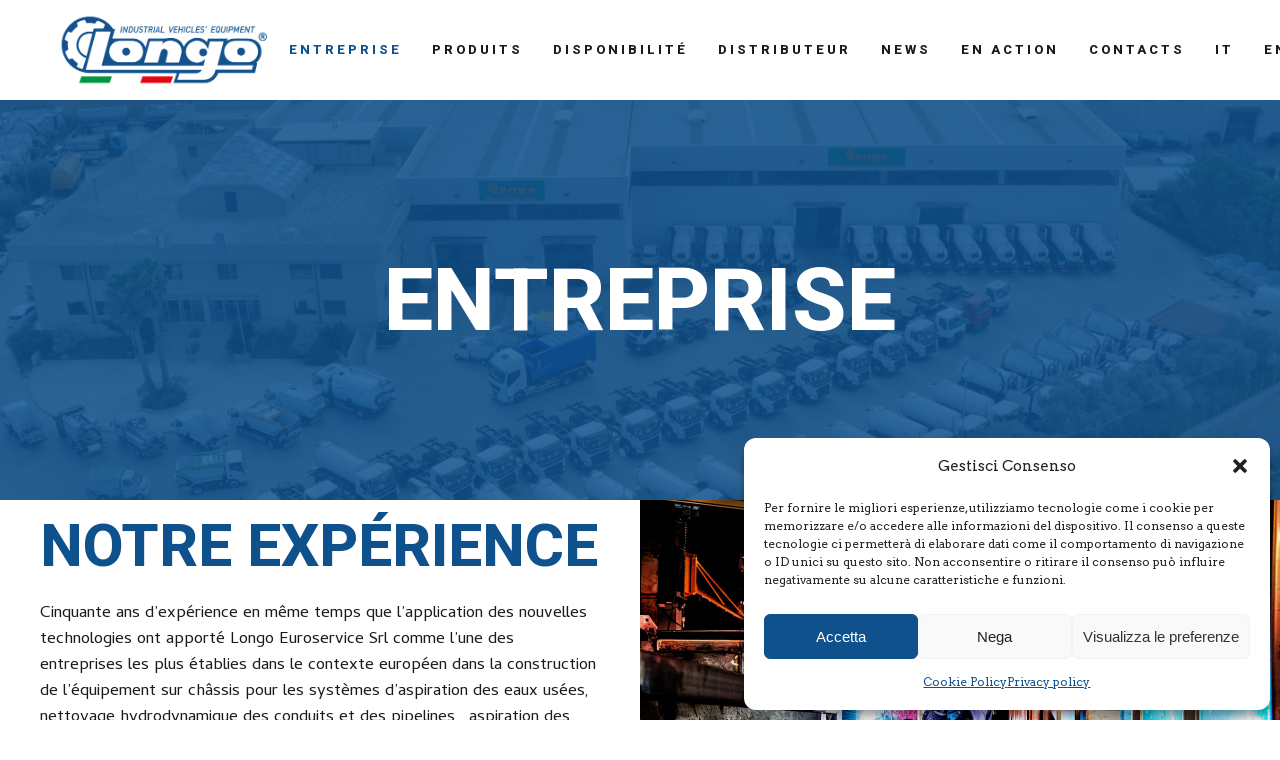

--- FILE ---
content_type: text/html; charset=UTF-8
request_url: https://longoeuroservice.com/fr/entreprise/
body_size: 25134
content:
	<!DOCTYPE html>
<html lang="fr-FR">
<head>
	<meta charset="UTF-8" />
	
				<meta name="viewport" content="width=device-width,initial-scale=1,user-scalable=no">
		
            
            
	<link rel="profile" href="http://gmpg.org/xfn/11" />
	<link rel="pingback" href="https://longoeuroservice.com/xmlrpc.php" />

	<meta name='robots' content='index, follow, max-image-preview:large, max-snippet:-1, max-video-preview:-1' />
<link rel="alternate" href="https://longoeuroservice.com/azienda/" hreflang="it" />
<link rel="alternate" href="https://longoeuroservice.com/en/company/" hreflang="en" />
<link rel="alternate" href="https://longoeuroservice.com/fr/entreprise/" hreflang="fr" />

	<!-- This site is optimized with the Yoast SEO plugin v20.12 - https://yoast.com/wordpress/plugins/seo/ -->
	<title>Entreprise - Longo Euroservice</title>
	<link rel="canonical" href="https://longoeuroservice.com/fr/entreprise/" />
	<meta property="og:locale" content="fr_FR" />
	<meta property="og:locale:alternate" content="it_IT" />
	<meta property="og:locale:alternate" content="en_GB" />
	<meta property="og:type" content="article" />
	<meta property="og:title" content="Entreprise - Longo Euroservice" />
	<meta property="og:description" content="entreprise notre expérience Cinquante ans d’expérience en même temps que l’application des nouvelles technologies ont apporté Longo Euroservice Srl comme l’une des entreprises les plus établies dans le contexte européen dans la construction de l’équipement sur châssis pour les systèmes d’aspiration des eaux usées, nettoyage hydrodynamique des conduits et des..." />
	<meta property="og:url" content="https://longoeuroservice.com/fr/entreprise/" />
	<meta property="og:site_name" content="Longo Euroservice" />
	<meta property="article:publisher" content="https://www.facebook.com/longoeuroservicesrl/" />
	<meta property="article:modified_time" content="2021-09-29T08:20:36+00:00" />
	<meta property="og:image" content="https://longoeuroservice.com/wp-content/uploads/2021/05/la-nostra-esperienza-22-longo-euroservice-conversano.jpg" />
	<meta name="twitter:card" content="summary_large_image" />
	<meta name="twitter:label1" content="Durée de lecture estimée" />
	<meta name="twitter:data1" content="6 minutes" />
	<script type="application/ld+json" class="yoast-schema-graph">{"@context":"https://schema.org","@graph":[{"@type":"WebPage","@id":"https://longoeuroservice.com/fr/entreprise/","url":"https://longoeuroservice.com/fr/entreprise/","name":"Entreprise - Longo Euroservice","isPartOf":{"@id":"https://longoeuroservice.com/fr/home-fr/#website"},"primaryImageOfPage":{"@id":"https://longoeuroservice.com/fr/entreprise/#primaryimage"},"image":{"@id":"https://longoeuroservice.com/fr/entreprise/#primaryimage"},"thumbnailUrl":"https://longoeuroservice.com/wp-content/uploads/2021/05/la-nostra-esperienza-22-longo-euroservice-conversano.jpg","datePublished":"2021-03-16T18:15:21+00:00","dateModified":"2021-09-29T08:20:36+00:00","breadcrumb":{"@id":"https://longoeuroservice.com/fr/entreprise/#breadcrumb"},"inLanguage":"fr-FR","potentialAction":[{"@type":"ReadAction","target":["https://longoeuroservice.com/fr/entreprise/"]}]},{"@type":"ImageObject","inLanguage":"fr-FR","@id":"https://longoeuroservice.com/fr/entreprise/#primaryimage","url":"https://longoeuroservice.com/wp-content/uploads/2021/05/la-nostra-esperienza-22-longo-euroservice-conversano.jpg","contentUrl":"https://longoeuroservice.com/wp-content/uploads/2021/05/la-nostra-esperienza-22-longo-euroservice-conversano.jpg","width":1200,"height":796},{"@type":"BreadcrumbList","@id":"https://longoeuroservice.com/fr/entreprise/#breadcrumb","itemListElement":[{"@type":"ListItem","position":1,"name":"Home","item":"https://longoeuroservice.com/fr/home-fr/"},{"@type":"ListItem","position":2,"name":"Entreprise"}]},{"@type":"WebSite","@id":"https://longoeuroservice.com/fr/home-fr/#website","url":"https://longoeuroservice.com/fr/home-fr/","name":"Longo Euroservice","description":"Allestimenti per l&#039;ecologia","publisher":{"@id":"https://longoeuroservice.com/fr/home-fr/#organization"},"potentialAction":[{"@type":"SearchAction","target":{"@type":"EntryPoint","urlTemplate":"https://longoeuroservice.com/fr/home-fr/?s={search_term_string}"},"query-input":"required name=search_term_string"}],"inLanguage":"fr-FR"},{"@type":"Organization","@id":"https://longoeuroservice.com/fr/home-fr/#organization","name":"Longo Euroservice","url":"https://longoeuroservice.com/fr/home-fr/","logo":{"@type":"ImageObject","inLanguage":"fr-FR","@id":"https://longoeuroservice.com/fr/home-fr/#/schema/logo/image/","url":"https://longoeuroservice.com/wp-content/uploads/2021/03/logo-longo-veicoli-industriali-conversano-puglia.png","contentUrl":"https://longoeuroservice.com/wp-content/uploads/2021/03/logo-longo-veicoli-industriali-conversano-puglia.png","width":500,"height":201,"caption":"Longo Euroservice"},"image":{"@id":"https://longoeuroservice.com/fr/home-fr/#/schema/logo/image/"},"sameAs":["https://www.facebook.com/longoeuroservicesrl/","https://it.linkedin.com/company/longo-euroservice-s.r.l","https://www.youtube.com/channel/UCwjCZ1I3S_1qJoDgERyuw7w"]}]}</script>
	<!-- / Yoast SEO plugin. -->


<link rel='dns-prefetch' href='//fonts.googleapis.com' />
<link rel="alternate" type="application/rss+xml" title="Longo Euroservice &raquo; Flux" href="https://longoeuroservice.com/fr/feed/" />
<script type="text/javascript">
window._wpemojiSettings = {"baseUrl":"https:\/\/s.w.org\/images\/core\/emoji\/14.0.0\/72x72\/","ext":".png","svgUrl":"https:\/\/s.w.org\/images\/core\/emoji\/14.0.0\/svg\/","svgExt":".svg","source":{"concatemoji":"https:\/\/longoeuroservice.com\/wp-includes\/js\/wp-emoji-release.min.js?ver=6.2.8"}};
/*! This file is auto-generated */
!function(e,a,t){var n,r,o,i=a.createElement("canvas"),p=i.getContext&&i.getContext("2d");function s(e,t){p.clearRect(0,0,i.width,i.height),p.fillText(e,0,0);e=i.toDataURL();return p.clearRect(0,0,i.width,i.height),p.fillText(t,0,0),e===i.toDataURL()}function c(e){var t=a.createElement("script");t.src=e,t.defer=t.type="text/javascript",a.getElementsByTagName("head")[0].appendChild(t)}for(o=Array("flag","emoji"),t.supports={everything:!0,everythingExceptFlag:!0},r=0;r<o.length;r++)t.supports[o[r]]=function(e){if(p&&p.fillText)switch(p.textBaseline="top",p.font="600 32px Arial",e){case"flag":return s("\ud83c\udff3\ufe0f\u200d\u26a7\ufe0f","\ud83c\udff3\ufe0f\u200b\u26a7\ufe0f")?!1:!s("\ud83c\uddfa\ud83c\uddf3","\ud83c\uddfa\u200b\ud83c\uddf3")&&!s("\ud83c\udff4\udb40\udc67\udb40\udc62\udb40\udc65\udb40\udc6e\udb40\udc67\udb40\udc7f","\ud83c\udff4\u200b\udb40\udc67\u200b\udb40\udc62\u200b\udb40\udc65\u200b\udb40\udc6e\u200b\udb40\udc67\u200b\udb40\udc7f");case"emoji":return!s("\ud83e\udef1\ud83c\udffb\u200d\ud83e\udef2\ud83c\udfff","\ud83e\udef1\ud83c\udffb\u200b\ud83e\udef2\ud83c\udfff")}return!1}(o[r]),t.supports.everything=t.supports.everything&&t.supports[o[r]],"flag"!==o[r]&&(t.supports.everythingExceptFlag=t.supports.everythingExceptFlag&&t.supports[o[r]]);t.supports.everythingExceptFlag=t.supports.everythingExceptFlag&&!t.supports.flag,t.DOMReady=!1,t.readyCallback=function(){t.DOMReady=!0},t.supports.everything||(n=function(){t.readyCallback()},a.addEventListener?(a.addEventListener("DOMContentLoaded",n,!1),e.addEventListener("load",n,!1)):(e.attachEvent("onload",n),a.attachEvent("onreadystatechange",function(){"complete"===a.readyState&&t.readyCallback()})),(e=t.source||{}).concatemoji?c(e.concatemoji):e.wpemoji&&e.twemoji&&(c(e.twemoji),c(e.wpemoji)))}(window,document,window._wpemojiSettings);
</script>
<style type="text/css">
img.wp-smiley,
img.emoji {
	display: inline !important;
	border: none !important;
	box-shadow: none !important;
	height: 1em !important;
	width: 1em !important;
	margin: 0 0.07em !important;
	vertical-align: -0.1em !important;
	background: none !important;
	padding: 0 !important;
}
</style>
	<link rel='stylesheet' id='wp-block-library-css' href='https://longoeuroservice.com/wp-includes/css/dist/block-library/style.min.css?ver=6.2.8' type='text/css' media='all' />
<link rel='stylesheet' id='classic-theme-styles-css' href='https://longoeuroservice.com/wp-includes/css/classic-themes.min.css?ver=6.2.8' type='text/css' media='all' />
<style id='global-styles-inline-css' type='text/css'>
body{--wp--preset--color--black: #000000;--wp--preset--color--cyan-bluish-gray: #abb8c3;--wp--preset--color--white: #ffffff;--wp--preset--color--pale-pink: #f78da7;--wp--preset--color--vivid-red: #cf2e2e;--wp--preset--color--luminous-vivid-orange: #ff6900;--wp--preset--color--luminous-vivid-amber: #fcb900;--wp--preset--color--light-green-cyan: #7bdcb5;--wp--preset--color--vivid-green-cyan: #00d084;--wp--preset--color--pale-cyan-blue: #8ed1fc;--wp--preset--color--vivid-cyan-blue: #0693e3;--wp--preset--color--vivid-purple: #9b51e0;--wp--preset--gradient--vivid-cyan-blue-to-vivid-purple: linear-gradient(135deg,rgba(6,147,227,1) 0%,rgb(155,81,224) 100%);--wp--preset--gradient--light-green-cyan-to-vivid-green-cyan: linear-gradient(135deg,rgb(122,220,180) 0%,rgb(0,208,130) 100%);--wp--preset--gradient--luminous-vivid-amber-to-luminous-vivid-orange: linear-gradient(135deg,rgba(252,185,0,1) 0%,rgba(255,105,0,1) 100%);--wp--preset--gradient--luminous-vivid-orange-to-vivid-red: linear-gradient(135deg,rgba(255,105,0,1) 0%,rgb(207,46,46) 100%);--wp--preset--gradient--very-light-gray-to-cyan-bluish-gray: linear-gradient(135deg,rgb(238,238,238) 0%,rgb(169,184,195) 100%);--wp--preset--gradient--cool-to-warm-spectrum: linear-gradient(135deg,rgb(74,234,220) 0%,rgb(151,120,209) 20%,rgb(207,42,186) 40%,rgb(238,44,130) 60%,rgb(251,105,98) 80%,rgb(254,248,76) 100%);--wp--preset--gradient--blush-light-purple: linear-gradient(135deg,rgb(255,206,236) 0%,rgb(152,150,240) 100%);--wp--preset--gradient--blush-bordeaux: linear-gradient(135deg,rgb(254,205,165) 0%,rgb(254,45,45) 50%,rgb(107,0,62) 100%);--wp--preset--gradient--luminous-dusk: linear-gradient(135deg,rgb(255,203,112) 0%,rgb(199,81,192) 50%,rgb(65,88,208) 100%);--wp--preset--gradient--pale-ocean: linear-gradient(135deg,rgb(255,245,203) 0%,rgb(182,227,212) 50%,rgb(51,167,181) 100%);--wp--preset--gradient--electric-grass: linear-gradient(135deg,rgb(202,248,128) 0%,rgb(113,206,126) 100%);--wp--preset--gradient--midnight: linear-gradient(135deg,rgb(2,3,129) 0%,rgb(40,116,252) 100%);--wp--preset--duotone--dark-grayscale: url('#wp-duotone-dark-grayscale');--wp--preset--duotone--grayscale: url('#wp-duotone-grayscale');--wp--preset--duotone--purple-yellow: url('#wp-duotone-purple-yellow');--wp--preset--duotone--blue-red: url('#wp-duotone-blue-red');--wp--preset--duotone--midnight: url('#wp-duotone-midnight');--wp--preset--duotone--magenta-yellow: url('#wp-duotone-magenta-yellow');--wp--preset--duotone--purple-green: url('#wp-duotone-purple-green');--wp--preset--duotone--blue-orange: url('#wp-duotone-blue-orange');--wp--preset--font-size--small: 13px;--wp--preset--font-size--medium: 20px;--wp--preset--font-size--large: 36px;--wp--preset--font-size--x-large: 42px;--wp--preset--spacing--20: 0.44rem;--wp--preset--spacing--30: 0.67rem;--wp--preset--spacing--40: 1rem;--wp--preset--spacing--50: 1.5rem;--wp--preset--spacing--60: 2.25rem;--wp--preset--spacing--70: 3.38rem;--wp--preset--spacing--80: 5.06rem;--wp--preset--shadow--natural: 6px 6px 9px rgba(0, 0, 0, 0.2);--wp--preset--shadow--deep: 12px 12px 50px rgba(0, 0, 0, 0.4);--wp--preset--shadow--sharp: 6px 6px 0px rgba(0, 0, 0, 0.2);--wp--preset--shadow--outlined: 6px 6px 0px -3px rgba(255, 255, 255, 1), 6px 6px rgba(0, 0, 0, 1);--wp--preset--shadow--crisp: 6px 6px 0px rgba(0, 0, 0, 1);}:where(.is-layout-flex){gap: 0.5em;}body .is-layout-flow > .alignleft{float: left;margin-inline-start: 0;margin-inline-end: 2em;}body .is-layout-flow > .alignright{float: right;margin-inline-start: 2em;margin-inline-end: 0;}body .is-layout-flow > .aligncenter{margin-left: auto !important;margin-right: auto !important;}body .is-layout-constrained > .alignleft{float: left;margin-inline-start: 0;margin-inline-end: 2em;}body .is-layout-constrained > .alignright{float: right;margin-inline-start: 2em;margin-inline-end: 0;}body .is-layout-constrained > .aligncenter{margin-left: auto !important;margin-right: auto !important;}body .is-layout-constrained > :where(:not(.alignleft):not(.alignright):not(.alignfull)){max-width: var(--wp--style--global--content-size);margin-left: auto !important;margin-right: auto !important;}body .is-layout-constrained > .alignwide{max-width: var(--wp--style--global--wide-size);}body .is-layout-flex{display: flex;}body .is-layout-flex{flex-wrap: wrap;align-items: center;}body .is-layout-flex > *{margin: 0;}:where(.wp-block-columns.is-layout-flex){gap: 2em;}.has-black-color{color: var(--wp--preset--color--black) !important;}.has-cyan-bluish-gray-color{color: var(--wp--preset--color--cyan-bluish-gray) !important;}.has-white-color{color: var(--wp--preset--color--white) !important;}.has-pale-pink-color{color: var(--wp--preset--color--pale-pink) !important;}.has-vivid-red-color{color: var(--wp--preset--color--vivid-red) !important;}.has-luminous-vivid-orange-color{color: var(--wp--preset--color--luminous-vivid-orange) !important;}.has-luminous-vivid-amber-color{color: var(--wp--preset--color--luminous-vivid-amber) !important;}.has-light-green-cyan-color{color: var(--wp--preset--color--light-green-cyan) !important;}.has-vivid-green-cyan-color{color: var(--wp--preset--color--vivid-green-cyan) !important;}.has-pale-cyan-blue-color{color: var(--wp--preset--color--pale-cyan-blue) !important;}.has-vivid-cyan-blue-color{color: var(--wp--preset--color--vivid-cyan-blue) !important;}.has-vivid-purple-color{color: var(--wp--preset--color--vivid-purple) !important;}.has-black-background-color{background-color: var(--wp--preset--color--black) !important;}.has-cyan-bluish-gray-background-color{background-color: var(--wp--preset--color--cyan-bluish-gray) !important;}.has-white-background-color{background-color: var(--wp--preset--color--white) !important;}.has-pale-pink-background-color{background-color: var(--wp--preset--color--pale-pink) !important;}.has-vivid-red-background-color{background-color: var(--wp--preset--color--vivid-red) !important;}.has-luminous-vivid-orange-background-color{background-color: var(--wp--preset--color--luminous-vivid-orange) !important;}.has-luminous-vivid-amber-background-color{background-color: var(--wp--preset--color--luminous-vivid-amber) !important;}.has-light-green-cyan-background-color{background-color: var(--wp--preset--color--light-green-cyan) !important;}.has-vivid-green-cyan-background-color{background-color: var(--wp--preset--color--vivid-green-cyan) !important;}.has-pale-cyan-blue-background-color{background-color: var(--wp--preset--color--pale-cyan-blue) !important;}.has-vivid-cyan-blue-background-color{background-color: var(--wp--preset--color--vivid-cyan-blue) !important;}.has-vivid-purple-background-color{background-color: var(--wp--preset--color--vivid-purple) !important;}.has-black-border-color{border-color: var(--wp--preset--color--black) !important;}.has-cyan-bluish-gray-border-color{border-color: var(--wp--preset--color--cyan-bluish-gray) !important;}.has-white-border-color{border-color: var(--wp--preset--color--white) !important;}.has-pale-pink-border-color{border-color: var(--wp--preset--color--pale-pink) !important;}.has-vivid-red-border-color{border-color: var(--wp--preset--color--vivid-red) !important;}.has-luminous-vivid-orange-border-color{border-color: var(--wp--preset--color--luminous-vivid-orange) !important;}.has-luminous-vivid-amber-border-color{border-color: var(--wp--preset--color--luminous-vivid-amber) !important;}.has-light-green-cyan-border-color{border-color: var(--wp--preset--color--light-green-cyan) !important;}.has-vivid-green-cyan-border-color{border-color: var(--wp--preset--color--vivid-green-cyan) !important;}.has-pale-cyan-blue-border-color{border-color: var(--wp--preset--color--pale-cyan-blue) !important;}.has-vivid-cyan-blue-border-color{border-color: var(--wp--preset--color--vivid-cyan-blue) !important;}.has-vivid-purple-border-color{border-color: var(--wp--preset--color--vivid-purple) !important;}.has-vivid-cyan-blue-to-vivid-purple-gradient-background{background: var(--wp--preset--gradient--vivid-cyan-blue-to-vivid-purple) !important;}.has-light-green-cyan-to-vivid-green-cyan-gradient-background{background: var(--wp--preset--gradient--light-green-cyan-to-vivid-green-cyan) !important;}.has-luminous-vivid-amber-to-luminous-vivid-orange-gradient-background{background: var(--wp--preset--gradient--luminous-vivid-amber-to-luminous-vivid-orange) !important;}.has-luminous-vivid-orange-to-vivid-red-gradient-background{background: var(--wp--preset--gradient--luminous-vivid-orange-to-vivid-red) !important;}.has-very-light-gray-to-cyan-bluish-gray-gradient-background{background: var(--wp--preset--gradient--very-light-gray-to-cyan-bluish-gray) !important;}.has-cool-to-warm-spectrum-gradient-background{background: var(--wp--preset--gradient--cool-to-warm-spectrum) !important;}.has-blush-light-purple-gradient-background{background: var(--wp--preset--gradient--blush-light-purple) !important;}.has-blush-bordeaux-gradient-background{background: var(--wp--preset--gradient--blush-bordeaux) !important;}.has-luminous-dusk-gradient-background{background: var(--wp--preset--gradient--luminous-dusk) !important;}.has-pale-ocean-gradient-background{background: var(--wp--preset--gradient--pale-ocean) !important;}.has-electric-grass-gradient-background{background: var(--wp--preset--gradient--electric-grass) !important;}.has-midnight-gradient-background{background: var(--wp--preset--gradient--midnight) !important;}.has-small-font-size{font-size: var(--wp--preset--font-size--small) !important;}.has-medium-font-size{font-size: var(--wp--preset--font-size--medium) !important;}.has-large-font-size{font-size: var(--wp--preset--font-size--large) !important;}.has-x-large-font-size{font-size: var(--wp--preset--font-size--x-large) !important;}
.wp-block-navigation a:where(:not(.wp-element-button)){color: inherit;}
:where(.wp-block-columns.is-layout-flex){gap: 2em;}
.wp-block-pullquote{font-size: 1.5em;line-height: 1.6;}
</style>
<link rel='stylesheet' id='contact-form-7-css' href='https://longoeuroservice.com/wp-content/plugins/contact-form-7/includes/css/styles.css?ver=5.7.7' type='text/css' media='all' />
<link rel='stylesheet' id='cmplz-general-css' href='https://longoeuroservice.com/wp-content/plugins/complianz-gdpr/assets/css/cookieblocker.min.css?ver=1749135695' type='text/css' media='all' />
<link rel='stylesheet' id='mediaelement-css' href='https://longoeuroservice.com/wp-includes/js/mediaelement/mediaelementplayer-legacy.min.css?ver=4.2.17' type='text/css' media='all' />
<link rel='stylesheet' id='wp-mediaelement-css' href='https://longoeuroservice.com/wp-includes/js/mediaelement/wp-mediaelement.min.css?ver=6.2.8' type='text/css' media='all' />
<link rel='stylesheet' id='bridge-default-style-css' href='https://longoeuroservice.com/wp-content/themes/bridge/style.css?ver=6.2.8' type='text/css' media='all' />
<link rel='stylesheet' id='bridge-qode-font_awesome-css' href='https://longoeuroservice.com/wp-content/themes/bridge/css/font-awesome/css/font-awesome.min.css?ver=6.2.8' type='text/css' media='all' />
<link rel='stylesheet' id='bridge-qode-font_elegant-css' href='https://longoeuroservice.com/wp-content/themes/bridge/css/elegant-icons/style.min.css?ver=6.2.8' type='text/css' media='all' />
<link rel='stylesheet' id='bridge-qode-linea_icons-css' href='https://longoeuroservice.com/wp-content/themes/bridge/css/linea-icons/style.css?ver=6.2.8' type='text/css' media='all' />
<link rel='stylesheet' id='bridge-qode-dripicons-css' href='https://longoeuroservice.com/wp-content/themes/bridge/css/dripicons/dripicons.css?ver=6.2.8' type='text/css' media='all' />
<link rel='stylesheet' id='bridge-qode-kiko-css' href='https://longoeuroservice.com/wp-content/themes/bridge/css/kiko/kiko-all.css?ver=6.2.8' type='text/css' media='all' />
<link rel='stylesheet' id='bridge-qode-font_awesome_5-css' href='https://longoeuroservice.com/wp-content/themes/bridge/css/font-awesome-5/css/font-awesome-5.min.css?ver=6.2.8' type='text/css' media='all' />
<link rel='stylesheet' id='bridge-stylesheet-css' href='https://longoeuroservice.com/wp-content/themes/bridge/css/stylesheet.min.css?ver=6.2.8' type='text/css' media='all' />
<style id='bridge-stylesheet-inline-css' type='text/css'>
   .page-id-3730.disabled_footer_top .footer_top_holder, .page-id-3730.disabled_footer_bottom .footer_bottom_holder { display: none;}


</style>
<link rel='stylesheet' id='bridge-print-css' href='https://longoeuroservice.com/wp-content/themes/bridge/css/print.css?ver=6.2.8' type='text/css' media='all' />
<link rel='stylesheet' id='bridge-style-dynamic-css' href='https://longoeuroservice.com/wp-content/themes/bridge/css/style_dynamic.css?ver=1749135668' type='text/css' media='all' />
<link rel='stylesheet' id='bridge-responsive-css' href='https://longoeuroservice.com/wp-content/themes/bridge/css/responsive.min.css?ver=6.2.8' type='text/css' media='all' />
<link rel='stylesheet' id='bridge-style-dynamic-responsive-css' href='https://longoeuroservice.com/wp-content/themes/bridge/css/style_dynamic_responsive.css?ver=1749135668' type='text/css' media='all' />
<style id='bridge-style-dynamic-responsive-inline-css' type='text/css'>
.qbutton .qode_button_icon_element, .qbutton i {
    font-size: 17px;
}
.q_team .q_team_title_holder .q_team_name {
    margin-bottom: 5px;
}
.q_team .q_team_title_holder {
    margin: 0 0 18px;
}
.testimonials_c_holder .testimonial_content_inner {
    background: transparent;
}
.testimonial_text_holder .testimonial_text_inner p:not(.testimonial_author){
    line-height: 31px
}
.testimonials_c_holder .testimonial_content_inner {
    background: transparent;
}
.testimonials_c_holder .testimonial_content_inner {
    padding: 0;
}
.testimonials_c_holder .testimonial_content_inner .testimonial_author {
    font-weight: 700;
}
.testimonials_c_holder .testimonial_content_inner .testimonial_author {
    margin-top: 43px;
    margin-bottom: 13px;
    font-family: Arvo;
    font-size: 25px;
}
.testimonials_c_holder .flex-control-nav {
    margin-top: 38px;
}
.testimonials_c_holder .flex-control-nav li a.flex-active {
    background-color: #fff;
}
.testimonials_c_holder .flex-control-nav li a {
    background-color: transparent;
    border: 1px solid #fff;
    width: 10px;
    height: 10px;
}
.testimonials_c_holder .flex-control-nav li {
    margin: 0 15px;
}
.two_columns_50_50>.column1>.column_inner {
    padding: 0 15px 0 0;
}
.cf7_custom_style_1 input.wpcf7-form-control.wpcf7-submit, .cf7_custom_style_1 input.wpcf7-form-control.wpcf7-submit:not([disabled]) {
    margin-top: 16px;
}
.q_icon_with_title .icon_text_inner {
    padding: 0 0 0px;
}
.qbutton .qode_button_icon_element, .qbutton i{
position: relative;
top: 4px;
}
.qode-banner .qode-banner-content{
opacity: 0;
background-color: #100b34;
}

.qode-banner:hover .qode-banner-content{
opacity: 1;
}
.q_team .q_team_title_holder span{
font-family: Roboto;
font-size: 13px;
text-transform: uppercase;
letter-spacing: 3px;
}
.qode_left_side_fixed > *{
display: inline-block;
vertical-align: middle;
}
.page_not_found {
    margin: 83px 14% 83px;
}

.popup_menu.qode-popup-menu-svg-opener .qode-popup-menu-opener svg *, .side_menu_button .qode-side-menu-button-svg svg path, .side_menu_button .qode-side-menu-button-svg svg>*{
    fill: #fff;
    stroke: transparent;
}

.mobile_menu_button span:hover, .side_menu_button>a:hover{
    opacity: 1;
}

.popup_menu.qode-popup-menu-svg-opener:hover .qode-popup-menu-opener svg *, .side_menu_button:hover .qode-side-menu-button-svg svg path, .side_menu_button:hover .qode-side-menu-button-svg svg>*{
    fill: #ff5d2c;
    stroke: transparent;
}
.side_menu .widget {
    margin: 0 0 17px;
}

.qode-cf-newsletter-outer {
    display: flex;
}

.qode-cf-newsletter-outer .qode-cf-newsletter-mail{
    width: 100%;
}

.qode-cf-newsletter-outer .qode-cf-newsletter-submit{
padding-left: 9px;
}

.qode-cf-newsletter-outer input.wpcf7-form-control.wpcf7-submit, .qode-cf-newsletter-outer input.wpcf7-form-control.wpcf7-submit:not([disabled]), .qode-cf-newsletter-outer .qode-cf-newsletter-outer .cf7_custom_style_1 input.wpcf7-form-control.wpcf7-submit:not([disabled]){
    font-family: "linea-basic-10" !important;
    font-size: 19px;
    font-style: normal !important;
    font-weight: normal !important;
    font-variant: normal !important;
    text-transform: none !important;
    padding: 0 16px 0 17px;
}

div.wpcf7 .qode-cf-newsletter-outer  .ajax-loader{
    display: none;
}
@media only screen and (max-width: 767px){
.qode_left_side_fixed {
display: none;
}
}
@media only screen and (max-width: 1200px){
nav.main_menu > ul > li > a{
padding: 0 6px;
}
}
.q_price_table.qode_pricing_table_advanced .qode_price_table_prices{
text-align: left;
}

.q_price_table.qode_pricing_table_advanced .price_table_inner .price{
font-weight: 700;
font-size: 80px;
}

.q_price_table.qode_pricing_table_advanced .price_table_inner .value{
font-size: 34px;
color: #fff !important;
top: -4px;
left: 8px;
}

.q_price_table.qode_pricing_table_advanced .price_table_inner .mark{
font-size: 17px;
font-family: Roboto;
font-weight: 300;
}

.q_price_table.qode_pricing_table_advanced .qode_pricing_table_text li.cell.qode_pt_short_info{
font-size: 17px;
font-family: Roboto;
font-weight: 300;
}

.q_price_table.qode_pricing_table_advanced .qode_pricing_table_text li.qode_pt_title{
padding-bottom: 11px;
}

.price_table_inner ul li.pricing_table_content li{
font-size: 17px;
font-family: Roboto;
}

.q_price_table.qode_pricing_table_advanced .qode_pricing_table_text li.price_button{
margin: 13px 0 0
}
table.tt_timetable th{
background: #100b34;
color: #fff;
}

table.tt_timetable th{
font-weight: 700;
}

table.tt_timetable tr th:first-child:before{
content: 'Time';
}

table.tt_timetable th, table.tt_timetable, table.tt_timetable thead tr, table.tt_timetable td, table.tt_timetable tbody tr{
border-color: #100b34 !important;
}

table.tt_timetable tbody tr{
border-style: solid;
}

table.tt_timetable tbody tr td:first-child{
background-color: #100b34 !important;
color: #fff;
font-family: Arvo;
font-size: 17px;
letter-spacing: 0.02em;
font-weight: 700;
}

table.tt_timetable td{
background: #191348 !important;
}

table.tt_timetable .event .event_header{
color: #fff !important;
margin: 0 0 7px !important;
transition: color 0.3s ease !important;
}

table.tt_timetable .event a.event_header:hover, table.tt_timetable .event a:hover{
color: #ff5d2c !important;
}

table.tt_timetable .event .after_hour_text, table.tt_timetable .event .before_hour_text{
color: #fff !important;
font-family: Roboto;
font-size: 13px;
text-transform: uppercase;
letter-spacing: 0.2em;
}

table.tt_timetable .event_container{
padding: 36px 10px 29px;
}
.tt_navigation_wrapper {
    display: none;
}
@media only screen and (max-width: 1000px){
.side_menu_button a{
display: none;
}
}
.header_bottom.clearfix {
    padding: 0px 50px;
}
header .header_inner_left {
    left: 50px;
}
.qode_left_side_fixed {
    left: 72px;
    bottom: 50px;
}
.qode-banner-text-holder {
    font-family: ' Roboto', sans-serif;
    color: #ffffff;
    font-size: 17px;
    font-weight: 300;
    line-height: 26px;
}
.q_team .q_team_social_holder .q_social_icon_holder i.simple_social, .q_team .q_team_social_holder .q_social_icon_holder span.simple_social {
    font-size: 15px;
    color: #fff;
}
a.qbutton.default {
    line-height: 57px;
}
.footer_bottom {
    height: 50px;
}
#back_to_top span i, #back_to_top span span {
    font-size: 31px;
    line-height: 63px;
}
@media only screen and (max-width: 1000px){
    rs-fullwidth-wrap{
        margin-top: -100px;
    }
}
@media only screen and (max-width: 1000px){
nav.mobile_menu>ul{
width: 100%;
}
}
@media only screen and (max-width: 768px){
table.tt_timetable .event .after_hour_text, table.tt_timetable .event .before_hour_text{
font-size: 7px;
line-height: 1.3em;
}

table.tt_timetable .event .event_header, table.tt_timetable thead th{
font-size: 10px
}

table.tt_timetable tbody tr td:first-child{
font-size: 14px;
}
}

.tt_responsive .tt_timetable.small .tt_items_list .value, .tt_responsive .tt_timetable.small .tt_items_list a, .tt_responsive .tt_timetable.small .box_header{
color: #fff !important;;
}
@media only screen and (max-width: 1025px) {
.qode_pricing_tables.three_columns .q_price_table.qode_pricing_table_advanced {
margin-bottom: 50px;
}
}
@media only screen and (max-width: 1024px) {
.qode-banner.qode-banner-va-center {
text-align: center;
}
}
nav.mobile_menu>ul{
padding: 0 0 20px
}
</style>
<link rel='stylesheet' id='bridge-style-handle-google-fonts-css' href='https://fonts.googleapis.com/css?family=Raleway%3A100%2C200%2C300%2C400%2C500%2C600%2C700%2C800%2C900%2C100italic%2C300italic%2C400italic%2C700italic%7CLato%3A100%2C200%2C300%2C400%2C500%2C600%2C700%2C800%2C900%2C100italic%2C300italic%2C400italic%2C700italic%7CRoboto%3A100%2C200%2C300%2C400%2C500%2C600%2C700%2C800%2C900%2C100italic%2C300italic%2C400italic%2C700italic%7CCambay%3A100%2C200%2C300%2C400%2C500%2C600%2C700%2C800%2C900%2C100italic%2C300italic%2C400italic%2C700italic%7CArvo%3A100%2C200%2C300%2C400%2C500%2C600%2C700%2C800%2C900%2C100italic%2C300italic%2C400italic%2C700italic&#038;subset=latin%2Clatin-ext&#038;ver=1.0.0' type='text/css' media='all' />
<link rel='stylesheet' id='bridge-core-dashboard-style-css' href='https://longoeuroservice.com/wp-content/plugins/bridge-core/modules/core-dashboard/assets/css/core-dashboard.min.css?ver=6.2.8' type='text/css' media='all' />
<link rel='stylesheet' id='elementor-frontend-css' href='https://longoeuroservice.com/wp-content/plugins/elementor/assets/css/frontend.min.css?ver=3.15.0' type='text/css' media='all' />
<link rel='stylesheet' id='eael-general-css' href='https://longoeuroservice.com/wp-content/plugins/essential-addons-for-elementor-lite/assets/front-end/css/view/general.min.css?ver=5.8.4' type='text/css' media='all' />
<link rel='stylesheet' id='eael-3730-css' href='https://longoeuroservice.com/wp-content/uploads/essential-addons-elementor/eael-3730.css?ver=1632910836' type='text/css' media='all' />
<link rel='stylesheet' id='elementor-icons-css' href='https://longoeuroservice.com/wp-content/plugins/elementor/assets/lib/eicons/css/elementor-icons.min.css?ver=5.21.0' type='text/css' media='all' />
<style id='elementor-icons-inline-css' type='text/css'>

		.elementor-add-new-section .elementor-add-templately-promo-button{
            background-color: #5d4fff;
            background-image: url(https://longoeuroservice.com/wp-content/plugins/essential-addons-for-elementor-lite/assets/admin/images/templately/logo-icon.svg);
            background-repeat: no-repeat;
            background-position: center center;
            position: relative;
        }
        
		.elementor-add-new-section .elementor-add-templately-promo-button > i{
            height: 12px;
        }
        
        body .elementor-add-new-section .elementor-add-section-area-button {
            margin-left: 0;
        }

		.elementor-add-new-section .elementor-add-templately-promo-button{
            background-color: #5d4fff;
            background-image: url(https://longoeuroservice.com/wp-content/plugins/essential-addons-for-elementor-lite/assets/admin/images/templately/logo-icon.svg);
            background-repeat: no-repeat;
            background-position: center center;
            position: relative;
        }
        
		.elementor-add-new-section .elementor-add-templately-promo-button > i{
            height: 12px;
        }
        
        body .elementor-add-new-section .elementor-add-section-area-button {
            margin-left: 0;
        }
</style>
<link rel='stylesheet' id='swiper-css' href='https://longoeuroservice.com/wp-content/plugins/elementor/assets/lib/swiper/css/swiper.min.css?ver=5.3.6' type='text/css' media='all' />
<link rel='stylesheet' id='elementor-post-294-css' href='https://longoeuroservice.com/wp-content/uploads/elementor/css/post-294.css?ver=1690887334' type='text/css' media='all' />
<link rel='stylesheet' id='elementor-global-css' href='https://longoeuroservice.com/wp-content/uploads/elementor/css/global.css?ver=1690887335' type='text/css' media='all' />
<link rel='stylesheet' id='elementor-post-3730-css' href='https://longoeuroservice.com/wp-content/uploads/elementor/css/post-3730.css?ver=1690978063' type='text/css' media='all' />
<link rel='stylesheet' id='bridge-childstyle-css' href='https://longoeuroservice.com/wp-content/themes/bridge-child/style.css?ver=6.2.8' type='text/css' media='all' />
<link rel='stylesheet' id='google-fonts-1-css' href='https://fonts.googleapis.com/css?family=Lato%3A100%2C100italic%2C200%2C200italic%2C300%2C300italic%2C400%2C400italic%2C500%2C500italic%2C600%2C600italic%2C700%2C700italic%2C800%2C800italic%2C900%2C900italic%7CRoboto%3A100%2C100italic%2C200%2C200italic%2C300%2C300italic%2C400%2C400italic%2C500%2C500italic%2C600%2C600italic%2C700%2C700italic%2C800%2C800italic%2C900%2C900italic%7CCambay%3A100%2C100italic%2C200%2C200italic%2C300%2C300italic%2C400%2C400italic%2C500%2C500italic%2C600%2C600italic%2C700%2C700italic%2C800%2C800italic%2C900%2C900italic&#038;display=auto&#038;ver=6.2.8' type='text/css' media='all' />
<link rel='stylesheet' id='elementor-icons-shared-0-css' href='https://longoeuroservice.com/wp-content/plugins/elementor/assets/lib/font-awesome/css/fontawesome.min.css?ver=5.15.3' type='text/css' media='all' />
<link rel='stylesheet' id='elementor-icons-fa-solid-css' href='https://longoeuroservice.com/wp-content/plugins/elementor/assets/lib/font-awesome/css/solid.min.css?ver=5.15.3' type='text/css' media='all' />
<link rel="preconnect" href="https://fonts.gstatic.com/" crossorigin><script type='text/javascript' src='https://longoeuroservice.com/wp-includes/js/jquery/jquery.min.js?ver=3.6.4' id='jquery-core-js'></script>
<script type='text/javascript' src='https://longoeuroservice.com/wp-includes/js/jquery/jquery-migrate.min.js?ver=3.4.0' id='jquery-migrate-js'></script>
<link rel="https://api.w.org/" href="https://longoeuroservice.com/wp-json/" /><link rel="alternate" type="application/json" href="https://longoeuroservice.com/wp-json/wp/v2/pages/3730" /><link rel="EditURI" type="application/rsd+xml" title="RSD" href="https://longoeuroservice.com/xmlrpc.php?rsd" />
<link rel="wlwmanifest" type="application/wlwmanifest+xml" href="https://longoeuroservice.com/wp-includes/wlwmanifest.xml" />
<meta name="generator" content="WordPress 6.2.8" />
<link rel='shortlink' href='https://longoeuroservice.com/?p=3730' />
<link rel="alternate" type="application/json+oembed" href="https://longoeuroservice.com/wp-json/oembed/1.0/embed?url=https%3A%2F%2Flongoeuroservice.com%2Ffr%2Fentreprise%2F" />
<link rel="alternate" type="text/xml+oembed" href="https://longoeuroservice.com/wp-json/oembed/1.0/embed?url=https%3A%2F%2Flongoeuroservice.com%2Ffr%2Fentreprise%2F&#038;format=xml" />
			<style>.cmplz-hidden {
					display: none !important;
				}</style><meta name="generator" content="Elementor 3.15.0; features: e_dom_optimization, e_optimized_assets_loading, additional_custom_breakpoints; settings: css_print_method-external, google_font-enabled, font_display-auto">
<meta name="generator" content="Powered by Slider Revolution 6.6.14 - responsive, Mobile-Friendly Slider Plugin for WordPress with comfortable drag and drop interface." />
<link rel="icon" href="https://longoeuroservice.com/wp-content/uploads/2021/01/faviconbianca-150x150.png" sizes="32x32" />
<link rel="icon" href="https://longoeuroservice.com/wp-content/uploads/2021/01/faviconbianca.png" sizes="192x192" />
<link rel="apple-touch-icon" href="https://longoeuroservice.com/wp-content/uploads/2021/01/faviconbianca.png" />
<meta name="msapplication-TileImage" content="https://longoeuroservice.com/wp-content/uploads/2021/01/faviconbianca.png" />
<script>function setREVStartSize(e){
			//window.requestAnimationFrame(function() {
				window.RSIW = window.RSIW===undefined ? window.innerWidth : window.RSIW;
				window.RSIH = window.RSIH===undefined ? window.innerHeight : window.RSIH;
				try {
					var pw = document.getElementById(e.c).parentNode.offsetWidth,
						newh;
					pw = pw===0 || isNaN(pw) || (e.l=="fullwidth" || e.layout=="fullwidth") ? window.RSIW : pw;
					e.tabw = e.tabw===undefined ? 0 : parseInt(e.tabw);
					e.thumbw = e.thumbw===undefined ? 0 : parseInt(e.thumbw);
					e.tabh = e.tabh===undefined ? 0 : parseInt(e.tabh);
					e.thumbh = e.thumbh===undefined ? 0 : parseInt(e.thumbh);
					e.tabhide = e.tabhide===undefined ? 0 : parseInt(e.tabhide);
					e.thumbhide = e.thumbhide===undefined ? 0 : parseInt(e.thumbhide);
					e.mh = e.mh===undefined || e.mh=="" || e.mh==="auto" ? 0 : parseInt(e.mh,0);
					if(e.layout==="fullscreen" || e.l==="fullscreen")
						newh = Math.max(e.mh,window.RSIH);
					else{
						e.gw = Array.isArray(e.gw) ? e.gw : [e.gw];
						for (var i in e.rl) if (e.gw[i]===undefined || e.gw[i]===0) e.gw[i] = e.gw[i-1];
						e.gh = e.el===undefined || e.el==="" || (Array.isArray(e.el) && e.el.length==0)? e.gh : e.el;
						e.gh = Array.isArray(e.gh) ? e.gh : [e.gh];
						for (var i in e.rl) if (e.gh[i]===undefined || e.gh[i]===0) e.gh[i] = e.gh[i-1];
											
						var nl = new Array(e.rl.length),
							ix = 0,
							sl;
						e.tabw = e.tabhide>=pw ? 0 : e.tabw;
						e.thumbw = e.thumbhide>=pw ? 0 : e.thumbw;
						e.tabh = e.tabhide>=pw ? 0 : e.tabh;
						e.thumbh = e.thumbhide>=pw ? 0 : e.thumbh;
						for (var i in e.rl) nl[i] = e.rl[i]<window.RSIW ? 0 : e.rl[i];
						sl = nl[0];
						for (var i in nl) if (sl>nl[i] && nl[i]>0) { sl = nl[i]; ix=i;}
						var m = pw>(e.gw[ix]+e.tabw+e.thumbw) ? 1 : (pw-(e.tabw+e.thumbw)) / (e.gw[ix]);
						newh =  (e.gh[ix] * m) + (e.tabh + e.thumbh);
					}
					var el = document.getElementById(e.c);
					if (el!==null && el) el.style.height = newh+"px";
					el = document.getElementById(e.c+"_wrapper");
					if (el!==null && el) {
						el.style.height = newh+"px";
						el.style.display = "block";
					}
				} catch(e){
					console.log("Failure at Presize of Slider:" + e)
				}
			//});
		  };</script>
</head>

<body class="page-template page-template-full_width page-template-full_width-php page page-id-3730 bridge-core-3.0.9  qode-title-hidden qode_grid_1300 footer_responsive_adv qode_disabled_responsive_button_padding_change qode-child-theme-ver-1.0.0 qode-theme-ver-29.7 qode-theme-bridge elementor-default elementor-kit-294 elementor-page elementor-page-3730" itemscope itemtype="http://schema.org/WebPage">


<svg xmlns="http://www.w3.org/2000/svg" viewBox="0 0 0 0" width="0" height="0" focusable="false" role="none" style="visibility: hidden; position: absolute; left: -9999px; overflow: hidden;" ><defs><filter id="wp-duotone-dark-grayscale"><feColorMatrix color-interpolation-filters="sRGB" type="matrix" values=" .299 .587 .114 0 0 .299 .587 .114 0 0 .299 .587 .114 0 0 .299 .587 .114 0 0 " /><feComponentTransfer color-interpolation-filters="sRGB" ><feFuncR type="table" tableValues="0 0.49803921568627" /><feFuncG type="table" tableValues="0 0.49803921568627" /><feFuncB type="table" tableValues="0 0.49803921568627" /><feFuncA type="table" tableValues="1 1" /></feComponentTransfer><feComposite in2="SourceGraphic" operator="in" /></filter></defs></svg><svg xmlns="http://www.w3.org/2000/svg" viewBox="0 0 0 0" width="0" height="0" focusable="false" role="none" style="visibility: hidden; position: absolute; left: -9999px; overflow: hidden;" ><defs><filter id="wp-duotone-grayscale"><feColorMatrix color-interpolation-filters="sRGB" type="matrix" values=" .299 .587 .114 0 0 .299 .587 .114 0 0 .299 .587 .114 0 0 .299 .587 .114 0 0 " /><feComponentTransfer color-interpolation-filters="sRGB" ><feFuncR type="table" tableValues="0 1" /><feFuncG type="table" tableValues="0 1" /><feFuncB type="table" tableValues="0 1" /><feFuncA type="table" tableValues="1 1" /></feComponentTransfer><feComposite in2="SourceGraphic" operator="in" /></filter></defs></svg><svg xmlns="http://www.w3.org/2000/svg" viewBox="0 0 0 0" width="0" height="0" focusable="false" role="none" style="visibility: hidden; position: absolute; left: -9999px; overflow: hidden;" ><defs><filter id="wp-duotone-purple-yellow"><feColorMatrix color-interpolation-filters="sRGB" type="matrix" values=" .299 .587 .114 0 0 .299 .587 .114 0 0 .299 .587 .114 0 0 .299 .587 .114 0 0 " /><feComponentTransfer color-interpolation-filters="sRGB" ><feFuncR type="table" tableValues="0.54901960784314 0.98823529411765" /><feFuncG type="table" tableValues="0 1" /><feFuncB type="table" tableValues="0.71764705882353 0.25490196078431" /><feFuncA type="table" tableValues="1 1" /></feComponentTransfer><feComposite in2="SourceGraphic" operator="in" /></filter></defs></svg><svg xmlns="http://www.w3.org/2000/svg" viewBox="0 0 0 0" width="0" height="0" focusable="false" role="none" style="visibility: hidden; position: absolute; left: -9999px; overflow: hidden;" ><defs><filter id="wp-duotone-blue-red"><feColorMatrix color-interpolation-filters="sRGB" type="matrix" values=" .299 .587 .114 0 0 .299 .587 .114 0 0 .299 .587 .114 0 0 .299 .587 .114 0 0 " /><feComponentTransfer color-interpolation-filters="sRGB" ><feFuncR type="table" tableValues="0 1" /><feFuncG type="table" tableValues="0 0.27843137254902" /><feFuncB type="table" tableValues="0.5921568627451 0.27843137254902" /><feFuncA type="table" tableValues="1 1" /></feComponentTransfer><feComposite in2="SourceGraphic" operator="in" /></filter></defs></svg><svg xmlns="http://www.w3.org/2000/svg" viewBox="0 0 0 0" width="0" height="0" focusable="false" role="none" style="visibility: hidden; position: absolute; left: -9999px; overflow: hidden;" ><defs><filter id="wp-duotone-midnight"><feColorMatrix color-interpolation-filters="sRGB" type="matrix" values=" .299 .587 .114 0 0 .299 .587 .114 0 0 .299 .587 .114 0 0 .299 .587 .114 0 0 " /><feComponentTransfer color-interpolation-filters="sRGB" ><feFuncR type="table" tableValues="0 0" /><feFuncG type="table" tableValues="0 0.64705882352941" /><feFuncB type="table" tableValues="0 1" /><feFuncA type="table" tableValues="1 1" /></feComponentTransfer><feComposite in2="SourceGraphic" operator="in" /></filter></defs></svg><svg xmlns="http://www.w3.org/2000/svg" viewBox="0 0 0 0" width="0" height="0" focusable="false" role="none" style="visibility: hidden; position: absolute; left: -9999px; overflow: hidden;" ><defs><filter id="wp-duotone-magenta-yellow"><feColorMatrix color-interpolation-filters="sRGB" type="matrix" values=" .299 .587 .114 0 0 .299 .587 .114 0 0 .299 .587 .114 0 0 .299 .587 .114 0 0 " /><feComponentTransfer color-interpolation-filters="sRGB" ><feFuncR type="table" tableValues="0.78039215686275 1" /><feFuncG type="table" tableValues="0 0.94901960784314" /><feFuncB type="table" tableValues="0.35294117647059 0.47058823529412" /><feFuncA type="table" tableValues="1 1" /></feComponentTransfer><feComposite in2="SourceGraphic" operator="in" /></filter></defs></svg><svg xmlns="http://www.w3.org/2000/svg" viewBox="0 0 0 0" width="0" height="0" focusable="false" role="none" style="visibility: hidden; position: absolute; left: -9999px; overflow: hidden;" ><defs><filter id="wp-duotone-purple-green"><feColorMatrix color-interpolation-filters="sRGB" type="matrix" values=" .299 .587 .114 0 0 .299 .587 .114 0 0 .299 .587 .114 0 0 .299 .587 .114 0 0 " /><feComponentTransfer color-interpolation-filters="sRGB" ><feFuncR type="table" tableValues="0.65098039215686 0.40392156862745" /><feFuncG type="table" tableValues="0 1" /><feFuncB type="table" tableValues="0.44705882352941 0.4" /><feFuncA type="table" tableValues="1 1" /></feComponentTransfer><feComposite in2="SourceGraphic" operator="in" /></filter></defs></svg><svg xmlns="http://www.w3.org/2000/svg" viewBox="0 0 0 0" width="0" height="0" focusable="false" role="none" style="visibility: hidden; position: absolute; left: -9999px; overflow: hidden;" ><defs><filter id="wp-duotone-blue-orange"><feColorMatrix color-interpolation-filters="sRGB" type="matrix" values=" .299 .587 .114 0 0 .299 .587 .114 0 0 .299 .587 .114 0 0 .299 .587 .114 0 0 " /><feComponentTransfer color-interpolation-filters="sRGB" ><feFuncR type="table" tableValues="0.098039215686275 1" /><feFuncG type="table" tableValues="0 0.66274509803922" /><feFuncB type="table" tableValues="0.84705882352941 0.41960784313725" /><feFuncA type="table" tableValues="1 1" /></feComponentTransfer><feComposite in2="SourceGraphic" operator="in" /></filter></defs></svg>

<div class="wrapper">
	<div class="wrapper_inner">

    
		<!-- Google Analytics start -->
				<!-- Google Analytics end -->

		
	<header class=" scroll_header_top_area  stick scrolled_not_transparent menu_position_left sticky_mobile page_header">
	<div class="header_inner clearfix">
				<div class="header_top_bottom_holder">
			
			<div class="header_bottom clearfix" style=' background-color:rgba(255, 255, 255, 1);' >
											<div class="header_inner_left">
																	<div class="mobile_menu_button">
		<span>
			<i class="qode_icon_font_awesome fa fa-bars " ></i>		</span>
	</div>
								<div class="logo_wrapper" >
	<div class="q_logo">
		<a itemprop="url" href="https://longoeuroservice.com/fr/home-fr/" >
             <img itemprop="image" class="normal" src="https://longoeuroservice.com/wp-content/uploads/2022/01/logo-longo-registrato-veicoli-industriali-conversano-puglia.png" alt="Logo"> 			 <img itemprop="image" class="light" src="https://longoeuroservice.com/wp-content/uploads/2022/01/logo-bianco-longo-registrato-veicoli-industriali-conversano-puglia.png" alt="Logo"/> 			 <img itemprop="image" class="dark" src="https://longoeuroservice.com/wp-content/themes/bridge/img/logo_black.png" alt="Logo"/> 			 <img itemprop="image" class="sticky" src="https://longoeuroservice.com/wp-content/uploads/2022/01/logo-longo-registrato-veicoli-industriali-conversano-puglia.png" alt="Logo"/> 			 <img itemprop="image" class="mobile" src="https://longoeuroservice.com/wp-content/uploads/2022/01/logo-longo-registrato-veicoli-industriali-conversano-puglia.png" alt="Logo"/> 					</a>
	</div>
	</div>															</div>
															<div class="header_inner_right">
									<div class="side_menu_button_wrapper right">
																														<div class="side_menu_button">
																																	
										</div>
									</div>
								</div>
							
							
							<nav class="main_menu drop_down left">
								<ul id="menu-menu-fra" class=""><li id="nav-menu-item-3807" class="menu-item menu-item-type-post_type menu-item-object-page current-menu-item page_item page-item-3730 current_page_item active narrow"><a href="https://longoeuroservice.com/fr/entreprise/" class=" current "><i class="menu_icon blank fa"></i><span>Entreprise</span><span class="plus"></span></a></li>
<li id="nav-menu-item-3808" class="menu-item menu-item-type-post_type menu-item-object-page menu-item-has-children  has_sub wide"><a href="https://longoeuroservice.com/fr/produits/" class=""><i class="menu_icon blank fa"></i><span>Produits</span><span class="plus"></span></a>
<div class="second"><div class="inner"><ul>
	<li id="nav-menu-item-4273" class="menu-item menu-item-type-post_type menu-item-object-page menu-item-has-children anchor-item sub"><a href="https://longoeuroservice.com/fr/produits/#ecologie" class=""><i class="menu_icon blank fa"></i><span>Écologie Civile</span><span class="plus"></span><i class="q_menu_arrow fa fa-angle-right"></i></a>
	<ul>
		<li id="nav-menu-item-3811" class="menu-item menu-item-type-post_type menu-item-object-page "><a href="https://longoeuroservice.com/fr/produits/secteur-ecologie/bain-chimique/" class=""><i class="menu_icon blank fa"></i><span>Bain chimique</span><span class="plus"></span></a></li>
		<li id="nav-menu-item-3812" class="menu-item menu-item-type-post_type menu-item-object-page "><a href="https://longoeuroservice.com/fr/produits/secteur-ecologie/canal-jet/" class=""><i class="menu_icon blank fa"></i><span>Canal Jet</span><span class="plus"></span></a></li>
		<li id="nav-menu-item-3829" class="menu-item menu-item-type-post_type menu-item-object-page "><a href="https://longoeuroservice.com/fr/produits/secteur-ecologie/recycleur/" class=""><i class="menu_icon blank fa"></i><span>Recycleur</span><span class="plus"></span></a></li>
		<li id="nav-menu-item-3827" class="menu-item menu-item-type-post_type menu-item-object-page "><a href="https://longoeuroservice.com/fr/produits/secteur-ecologie/mini-combine-2-axes/" class=""><i class="menu_icon blank fa"></i><span>Mini-combiné 2 axes</span><span class="plus"></span></a></li>
		<li id="nav-menu-item-3813" class="menu-item menu-item-type-post_type menu-item-object-page "><a href="https://longoeuroservice.com/fr/produits/secteur-ecologie/combine-2-axes/" class=""><i class="menu_icon blank fa"></i><span>Combiné 2 axes</span><span class="plus"></span></a></li>
		<li id="nav-menu-item-3814" class="menu-item menu-item-type-post_type menu-item-object-page "><a href="https://longoeuroservice.com/fr/produits/secteur-ecologie/combine-3-axes/" class=""><i class="menu_icon blank fa"></i><span>Combiné 3 Axes</span><span class="plus"></span></a></li>
		<li id="nav-menu-item-3815" class="menu-item menu-item-type-post_type menu-item-object-page "><a href="https://longoeuroservice.com/fr/produits/secteur-ecologie/combine-4-axles/" class=""><i class="menu_icon blank fa"></i><span>Combiné 4 axles</span><span class="plus"></span></a></li>
		<li id="nav-menu-item-3831" class="menu-item menu-item-type-post_type menu-item-object-page "><a href="https://longoeuroservice.com/fr/produits/secteur-ecologie/semi-remorque/" class=""><i class="menu_icon blank fa"></i><span>Semi-remorque</span><span class="plus"></span></a></li>
		<li id="nav-menu-item-3822" class="menu-item menu-item-type-post_type menu-item-object-page "><a href="https://longoeuroservice.com/fr/produits/secteur-ecologie/conteneurs/" class=""><i class="menu_icon blank fa"></i><span>Conteneurs</span><span class="plus"></span></a></li>
		<li id="nav-menu-item-3823" class="menu-item menu-item-type-post_type menu-item-object-page "><a href="https://longoeuroservice.com/fr/produits/secteur-ecologie/equipement-roll-off/" class=""><i class="menu_icon blank fa"></i><span>Equipement roll-off</span><span class="plus"></span></a></li>
		<li id="nav-menu-item-3830" class="menu-item menu-item-type-post_type menu-item-object-page "><a href="https://longoeuroservice.com/fr/produits/secteur-ecologie/retablissement-routier-post-accident/" class=""><i class="menu_icon blank fa"></i><span>Rétablissement Routier Post-Accident</span><span class="plus"></span></a></li>
	</ul>
</li>
	<li id="nav-menu-item-4274" class="menu-item menu-item-type-post_type menu-item-object-page menu-item-has-children anchor-item sub"><a href="https://longoeuroservice.com/fr/produits/#ecologie" class=""><i class="menu_icon blank fa"></i><span>Écologie Industrielle</span><span class="plus"></span><i class="q_menu_arrow fa fa-angle-right"></i></a>
	<ul>
		<li id="nav-menu-item-3828" class="menu-item menu-item-type-post_type menu-item-object-page "><a href="https://longoeuroservice.com/fr/produits/secteur-ecologie/mini-combine-adr-2-axes/" class=""><i class="menu_icon blank fa"></i><span>Mini-combiné ADR 2 axes</span><span class="plus"></span></a></li>
		<li id="nav-menu-item-3816" class="menu-item menu-item-type-post_type menu-item-object-page "><a href="https://longoeuroservice.com/fr/produits/secteur-ecologie/combine-adr-2-axes/" class=""><i class="menu_icon blank fa"></i><span>Combiné ADR 2 axes</span><span class="plus"></span></a></li>
		<li id="nav-menu-item-3817" class="menu-item menu-item-type-post_type menu-item-object-page "><a href="https://longoeuroservice.com/fr/produits/secteur-ecologie/combine-adr-3-axes/" class=""><i class="menu_icon blank fa"></i><span>Combiné ADR 3 axes</span><span class="plus"></span></a></li>
		<li id="nav-menu-item-3818" class="menu-item menu-item-type-post_type menu-item-object-page "><a href="https://longoeuroservice.com/fr/produits/secteur-ecologie/combine-adr-4-axes/" class=""><i class="menu_icon blank fa"></i><span>Combiné ADR 4 Axes</span><span class="plus"></span></a></li>
		<li id="nav-menu-item-3809" class="menu-item menu-item-type-post_type menu-item-object-page "><a href="https://longoeuroservice.com/fr/produits/secteur-ecologie/adr-roll-off/" class=""><i class="menu_icon blank fa"></i><span>ADR roll-off</span><span class="plus"></span></a></li>
		<li id="nav-menu-item-3810" class="menu-item menu-item-type-post_type menu-item-object-page "><a href="https://longoeuroservice.com/fr/produits/secteur-ecologie/aspirateur-ghibli/" class=""><i class="menu_icon blank fa"></i><span>Aspirateur Ghibli</span><span class="plus"></span></a></li>
		<li id="nav-menu-item-3819" class="menu-item menu-item-type-post_type menu-item-object-page "><a href="https://longoeuroservice.com/fr/produits/secteur-ecologie/combine-atex-2-axes/" class=""><i class="menu_icon blank fa"></i><span>Combiné ATEX 2 axes</span><span class="plus"></span></a></li>
		<li id="nav-menu-item-3820" class="menu-item menu-item-type-post_type menu-item-object-page "><a href="https://longoeuroservice.com/fr/produits/secteur-ecologie/combine-atex-3-axes/" class=""><i class="menu_icon blank fa"></i><span>Combiné ATEX 3 axes</span><span class="plus"></span></a></li>
		<li id="nav-menu-item-3821" class="menu-item menu-item-type-post_type menu-item-object-page "><a href="https://longoeuroservice.com/fr/produits/secteur-ecologie/combine-atex-4-axes/" class=""><i class="menu_icon blank fa"></i><span>Combiné ATEX 4 axes</span><span class="plus"></span></a></li>
		<li id="nav-menu-item-3825" class="menu-item menu-item-type-post_type menu-item-object-page "><a href="https://longoeuroservice.com/fr/produits/secteur-ecologie/gharmattan-atex/" class=""><i class="menu_icon blank fa"></i><span>Gharmattan ATEX</span><span class="plus"></span></a></li>
		<li id="nav-menu-item-3826" class="menu-item menu-item-type-post_type menu-item-object-page "><a href="https://longoeuroservice.com/fr/produits/secteur-ecologie/ghibli-atex/" class=""><i class="menu_icon blank fa"></i><span>Ghibli ATEX</span><span class="plus"></span></a></li>
		<li id="nav-menu-item-3824" class="menu-item menu-item-type-post_type menu-item-object-page "><a href="https://longoeuroservice.com/fr/produits/secteur-ecologie/excavatrice-aspiratrice-rhino/" class=""><i class="menu_icon blank fa"></i><span>Excavatrice Aspiratrice Rhino</span><span class="plus"></span></a></li>
	</ul>
</li>
	<li id="nav-menu-item-4275" class="menu-item menu-item-type-post_type menu-item-object-page menu-item-has-children anchor-item sub"><a href="https://longoeuroservice.com/fr/produits/#urbain" class=""><i class="menu_icon blank fa"></i><span>Lavage &#038; Nettoyage</span><span class="plus"></span><i class="q_menu_arrow fa fa-angle-right"></i></a>
	<ul>
		<li id="nav-menu-item-3844" class="menu-item menu-item-type-post_type menu-item-object-page "><a href="https://longoeuroservice.com/fr/produits/secteur-urbain/lave-conteneur-poubelle/" class=""><i class="menu_icon blank fa"></i><span>Lave conteneur poubelle</span><span class="plus"></span></a></li>
		<li id="nav-menu-item-3846" class="menu-item menu-item-type-post_type menu-item-object-page "><a href="https://longoeuroservice.com/fr/produits/secteur-urbain/mini-lave-conteneur-poubelle/" class=""><i class="menu_icon blank fa"></i><span>Mini lave conteneur poubelle</span><span class="plus"></span></a></li>
		<li id="nav-menu-item-3833" class="menu-item menu-item-type-post_type menu-item-object-page "><a href="https://longoeuroservice.com/fr/produits/secteur-urbain/balayeuse-dassistance-routiere/" class=""><i class="menu_icon blank fa"></i><span>Balayeuse d’assistance routière</span><span class="plus"></span></a></li>
		<li id="nav-menu-item-3834" class="menu-item menu-item-type-post_type menu-item-object-page "><a href="https://longoeuroservice.com/fr/produits/secteur-urbain/balayeuse-sz400/" class=""><i class="menu_icon blank fa"></i><span>Balayeuse SZ400</span><span class="plus"></span></a></li>
		<li id="nav-menu-item-3835" class="menu-item menu-item-type-post_type menu-item-object-page "><a href="https://longoeuroservice.com/fr/produits/secteur-urbain/balayeuse-sz500/" class=""><i class="menu_icon blank fa"></i><span>Balayeuse SZ500</span><span class="plus"></span></a></li>
		<li id="nav-menu-item-3836" class="menu-item menu-item-type-post_type menu-item-object-page "><a href="https://longoeuroservice.com/fr/produits/secteur-urbain/balayeuse-sz700/" class=""><i class="menu_icon blank fa"></i><span>Balayeuse SZ700</span><span class="plus"></span></a></li>
	</ul>
</li>
	<li id="nav-menu-item-4276" class="menu-item menu-item-type-post_type menu-item-object-page menu-item-has-children anchor-item sub"><a href="https://longoeuroservice.com/fr/produits/#urbain" class=""><i class="menu_icon blank fa"></i><span>Collection</span><span class="plus"></span><i class="q_menu_arrow fa fa-angle-right"></i></a>
	<ul>
		<li id="nav-menu-item-3832" class="menu-item menu-item-type-post_type menu-item-object-page "><a href="https://longoeuroservice.com/fr/produits/secteur-urbain/ape/" class=""><i class="menu_icon blank fa"></i><span>APE</span><span class="plus"></span></a></li>
		<li id="nav-menu-item-3837" class="menu-item menu-item-type-post_type menu-item-object-page "><a href="https://longoeuroservice.com/fr/produits/secteur-urbain/compacteur-2-axes/" class=""><i class="menu_icon blank fa"></i><span>Compacteur 2 axes</span><span class="plus"></span></a></li>
		<li id="nav-menu-item-3838" class="menu-item menu-item-type-post_type menu-item-object-page "><a href="https://longoeuroservice.com/fr/produits/secteur-urbain/compacteur-3-axes/" class=""><i class="menu_icon blank fa"></i><span>Compacteur 3 Axes</span><span class="plus"></span></a></li>
		<li id="nav-menu-item-3839" class="menu-item menu-item-type-post_type menu-item-object-page "><a href="https://longoeuroservice.com/fr/produits/secteur-urbain/compacteur-avec-pelle/" class=""><i class="menu_icon blank fa"></i><span>Compacteur avec pelle</span><span class="plus"></span></a></li>
		<li id="nav-menu-item-3840" class="menu-item menu-item-type-post_type menu-item-object-page "><a href="https://longoeuroservice.com/fr/produits/secteur-urbain/compacteur-avec-pelle-et-chariot/" class=""><i class="menu_icon blank fa"></i><span>Compacteur avec pelle et chariot</span><span class="plus"></span></a></li>
		<li id="nav-menu-item-3847" class="menu-item menu-item-type-post_type menu-item-object-page "><a href="https://longoeuroservice.com/fr/produits/secteur-urbain/monocoque-avec-pelle/" class=""><i class="menu_icon blank fa"></i><span>Monocoque avec pelle</span><span class="plus"></span></a></li>
		<li id="nav-menu-item-3848" class="menu-item menu-item-type-post_type menu-item-object-page "><a href="https://longoeuroservice.com/fr/produits/secteur-urbain/monocoque-avec-pelle-et-chariot/" class=""><i class="menu_icon blank fa"></i><span>Monocoque avec pelle et chariot</span><span class="plus"></span></a></li>
		<li id="nav-menu-item-3841" class="menu-item menu-item-type-post_type menu-item-object-page "><a href="https://longoeuroservice.com/fr/produits/secteur-urbain/compacteur-lateral/" class=""><i class="menu_icon blank fa"></i><span>Compacteur latéral</span><span class="plus"></span></a></li>
		<li id="nav-menu-item-3849" class="menu-item menu-item-type-post_type menu-item-object-page "><a href="https://longoeuroservice.com/fr/produits/secteur-urbain/triple-conteneur/" class=""><i class="menu_icon blank fa"></i><span>Triple conteneur</span><span class="plus"></span></a></li>
		<li id="nav-menu-item-3843" class="menu-item menu-item-type-post_type menu-item-object-page "><a href="https://longoeuroservice.com/fr/produits/secteur-urbain/double-conteneur/" class=""><i class="menu_icon blank fa"></i><span>Double conteneur</span><span class="plus"></span></a></li>
		<li id="nav-menu-item-3845" class="menu-item menu-item-type-post_type menu-item-object-page "><a href="https://longoeuroservice.com/fr/produits/secteur-urbain/mini-conteneur/" class=""><i class="menu_icon blank fa"></i><span>Mini conteneur</span><span class="plus"></span></a></li>
		<li id="nav-menu-item-3842" class="menu-item menu-item-type-post_type menu-item-object-page "><a href="https://longoeuroservice.com/fr/produits/secteur-urbain/conteneur-en-plein-air/" class=""><i class="menu_icon blank fa"></i><span>Conteneur en plein air</span><span class="plus"></span></a></li>
	</ul>
</li>
</ul></div></div>
</li>
<li id="nav-menu-item-3854" class="menu-item menu-item-type-custom menu-item-object-custom menu-item-has-children  has_sub narrow"><a href="#" class=" no_link" style="cursor: default;" onclick="JavaScript: return false;"><i class="menu_icon blank fa"></i><span>Disponibilité</span><span class="plus"></span></a>
<div class="second"><div class="inner"><ul>
	<li id="nav-menu-item-4351" class="menu-item menu-item-type-post_type menu-item-object-page "><a href="https://longoeuroservice.com/fr/pret-pour-livraison/" class=""><i class="menu_icon blank fa"></i><span>Pret pour livraison</span><span class="plus"></span></a></li>
	<li id="nav-menu-item-4350" class="menu-item menu-item-type-post_type menu-item-object-page "><a href="https://longoeuroservice.com/fr/vehicules-doccasion/" class=""><i class="menu_icon blank fa"></i><span>Vehicules d’occasion</span><span class="plus"></span></a></li>
</ul></div></div>
</li>
<li id="nav-menu-item-3855" class="menu-item menu-item-type-post_type menu-item-object-page  narrow"><a href="https://longoeuroservice.com/fr/distributeur/" class=""><i class="menu_icon blank fa"></i><span>Distributeur</span><span class="plus"></span></a></li>
<li id="nav-menu-item-4699" class="menu-item menu-item-type-post_type menu-item-object-page  narrow"><a href="https://longoeuroservice.com/fr/news-fr/" class=""><i class="menu_icon blank fa"></i><span>News</span><span class="plus"></span></a></li>
<li id="nav-menu-item-4783" class="menu-item menu-item-type-post_type menu-item-object-page  narrow"><a href="https://longoeuroservice.com/fr/en-action/" class=""><i class="menu_icon blank fa"></i><span>En Action</span><span class="plus"></span></a></li>
<li id="nav-menu-item-3858" class="menu-item menu-item-type-post_type menu-item-object-page  narrow"><a href="https://longoeuroservice.com/fr/contacts-2/" class=""><i class="menu_icon blank fa"></i><span>Contacts</span><span class="plus"></span></a></li>
<li id="nav-menu-item-3859-it" class="lang-item lang-item-43 lang-item-it lang-item-first menu-item menu-item-type-custom menu-item-object-custom  narrow"><a href="https://longoeuroservice.com/azienda/" class=""><i class="menu_icon blank fa"></i><span>IT</span><span class="plus"></span></a></li>
<li id="nav-menu-item-3859-en" class="lang-item lang-item-46 lang-item-en menu-item menu-item-type-custom menu-item-object-custom  narrow"><a href="https://longoeuroservice.com/en/company/" class=""><i class="menu_icon blank fa"></i><span>EN</span><span class="plus"></span></a></li>
</ul>							</nav>
														<nav class="mobile_menu">
	<ul id="menu-menu-mobile-fra" class=""><li id="mobile-menu-item-4365" class="menu-item menu-item-type-post_type menu-item-object-page current-menu-item page_item page-item-3730 current_page_item active"><a href="https://longoeuroservice.com/fr/entreprise/" class=" current "><span>Entreprise</span></a><span class="mobile_arrow"><i class="fa fa-angle-right"></i><i class="fa fa-angle-down"></i></span></li>
<li id="mobile-menu-item-4367" class="menu-item menu-item-type-post_type menu-item-object-page menu-item-has-children  has_sub"><a href="https://longoeuroservice.com/fr/produits/" class=""><span>Produits</span></a><span class="mobile_arrow"><i class="fa fa-angle-right"></i><i class="fa fa-angle-down"></i></span>
<ul class="sub_menu">
	<li id="mobile-menu-item-4371" class="menu-item menu-item-type-post_type menu-item-object-page  qode-is-anchor-item"><a href="https://longoeuroservice.com/fr/produits/#ecologie" class=""><span>Secteur de l&rsquo;écologie</span></a><span class="mobile_arrow"><i class="fa fa-angle-right"></i><i class="fa fa-angle-down"></i></span></li>
	<li id="mobile-menu-item-4372" class="menu-item menu-item-type-post_type menu-item-object-page  qode-is-anchor-item"><a href="https://longoeuroservice.com/fr/produits/#urbain" class=""><span>Secteur Urbain</span></a><span class="mobile_arrow"><i class="fa fa-angle-right"></i><i class="fa fa-angle-down"></i></span></li>
</ul>
</li>
<li id="mobile-menu-item-4370" class="menu-item menu-item-type-custom menu-item-object-custom menu-item-has-children  has_sub"><a href="#" class=""><span>Disponibilité</span></a><span class="mobile_arrow"><i class="fa fa-angle-right"></i><i class="fa fa-angle-down"></i></span>
<ul class="sub_menu">
	<li id="mobile-menu-item-4366" class="menu-item menu-item-type-post_type menu-item-object-page "><a href="https://longoeuroservice.com/fr/pret-pour-livraison/" class=""><span>Pret pour livraison</span></a><span class="mobile_arrow"><i class="fa fa-angle-right"></i><i class="fa fa-angle-down"></i></span></li>
	<li id="mobile-menu-item-4368" class="menu-item menu-item-type-post_type menu-item-object-page "><a href="https://longoeuroservice.com/fr/vehicules-doccasion/" class=""><span>Vehicules d’occasion</span></a><span class="mobile_arrow"><i class="fa fa-angle-right"></i><i class="fa fa-angle-down"></i></span></li>
</ul>
</li>
<li id="mobile-menu-item-4364" class="menu-item menu-item-type-post_type menu-item-object-page "><a href="https://longoeuroservice.com/fr/distributeur/" class=""><span>Distributeur</span></a><span class="mobile_arrow"><i class="fa fa-angle-right"></i><i class="fa fa-angle-down"></i></span></li>
<li id="mobile-menu-item-4700" class="menu-item menu-item-type-post_type menu-item-object-page "><a href="https://longoeuroservice.com/fr/news-fr/" class=""><span>News</span></a><span class="mobile_arrow"><i class="fa fa-angle-right"></i><i class="fa fa-angle-down"></i></span></li>
<li id="mobile-menu-item-4786" class="menu-item menu-item-type-post_type menu-item-object-page "><a href="https://longoeuroservice.com/fr/en-action/" class=""><span>En Action</span></a><span class="mobile_arrow"><i class="fa fa-angle-right"></i><i class="fa fa-angle-down"></i></span></li>
<li id="mobile-menu-item-4363" class="menu-item menu-item-type-post_type menu-item-object-page "><a href="https://longoeuroservice.com/fr/contacts-2/" class=""><span>Contacts</span></a><span class="mobile_arrow"><i class="fa fa-angle-right"></i><i class="fa fa-angle-down"></i></span></li>
<li id="mobile-menu-item-4369-it" class="lang-item lang-item-43 lang-item-it lang-item-first menu-item menu-item-type-custom menu-item-object-custom "><a href="https://longoeuroservice.com/azienda/" class=""><span>IT</span></a><span class="mobile_arrow"><i class="fa fa-angle-right"></i><i class="fa fa-angle-down"></i></span></li>
<li id="mobile-menu-item-4369-en" class="lang-item lang-item-46 lang-item-en menu-item menu-item-type-custom menu-item-object-custom "><a href="https://longoeuroservice.com/en/company/" class=""><span>EN</span></a><span class="mobile_arrow"><i class="fa fa-angle-right"></i><i class="fa fa-angle-down"></i></span></li>
</ul></nav>											</div>
			</div>
		</div>

</header>	<a id="back_to_top" href="#">
        <span class="fa-stack">
            <i class="qodef-icon-linea-icon icon-arrows-up " ></i>        </span>
	</a>
	
	
    
    	
    
    <div class="content content_top_margin_none">
        <div class="content_inner  ">
    					<div class="full_width">
	<div class="full_width_inner" >
												<div data-elementor-type="wp-page" data-elementor-id="3730" class="elementor elementor-3730">
									<section class="elementor-section elementor-top-section elementor-element elementor-element-8d8f27e elementor-section-boxed elementor-section-height-default elementor-section-height-default parallax_section_no qode_elementor_container_no" data-id="8d8f27e" data-element_type="section">
						<div class="elementor-container elementor-column-gap-default">
								</div>
		</section>
				<section class="elementor-section elementor-top-section elementor-element elementor-element-3e9aa06 elementor-section-full_width elementor-section-height-min-height elementor-section-height-default elementor-section-items-middle parallax_section_no qode_elementor_container_no" data-id="3e9aa06" data-element_type="section" data-settings="{&quot;background_background&quot;:&quot;classic&quot;}">
							<div class="elementor-background-overlay"></div>
							<div class="elementor-container elementor-column-gap-default">
					<div class="elementor-column elementor-col-100 elementor-top-column elementor-element elementor-element-4445eaf" data-id="4445eaf" data-element_type="column" data-settings="{&quot;background_background&quot;:&quot;classic&quot;}">
			<div class="elementor-widget-wrap elementor-element-populated">
					<div class="elementor-background-overlay"></div>
								<div class="elementor-element elementor-element-235ab3b elementor-widget elementor-widget-heading" data-id="235ab3b" data-element_type="widget" data-widget_type="heading.default">
				<div class="elementor-widget-container">
			<h2 class="elementor-heading-title elementor-size-default">entreprise</h2>		</div>
				</div>
					</div>
		</div>
							</div>
		</section>
				<section class="elementor-section elementor-top-section elementor-element elementor-element-467e803 elementor-section-full_width elementor-section-stretched elementor-reverse-mobile elementor-section-height-default elementor-section-height-default parallax_section_no qode_elementor_container_no" data-id="467e803" data-element_type="section" data-settings="{&quot;stretch_section&quot;:&quot;section-stretched&quot;,&quot;background_background&quot;:&quot;classic&quot;}">
						<div class="elementor-container elementor-column-gap-default">
					<div class="elementor-column elementor-col-50 elementor-top-column elementor-element elementor-element-42a6713" data-id="42a6713" data-element_type="column" data-settings="{&quot;background_background&quot;:&quot;classic&quot;}">
			<div class="elementor-widget-wrap elementor-element-populated">
								<div class="elementor-element elementor-element-cc90429 elementor-widget elementor-widget-heading" data-id="cc90429" data-element_type="widget" data-widget_type="heading.default">
				<div class="elementor-widget-container">
			<h2 class="elementor-heading-title elementor-size-default"><h2>notre expérience</h2></h2>		</div>
				</div>
				<div class="elementor-element elementor-element-eb78dcb elementor-widget elementor-widget-text-editor" data-id="eb78dcb" data-element_type="widget" data-widget_type="text-editor.default">
				<div class="elementor-widget-container">
							<p>Cinquante ans d’expérience en même temps que l’application des nouvelles technologies ont apporté Longo Euroservice Srl comme l’une des entreprises les plus établies dans le contexte européen dans la construction de l’équipement sur châssis pour les systèmes d’aspiration des eaux usées, nettoyage hydrodynamique des conduits et des pipelines , aspiration des poussières et matériel solides et pour le transport des déchets dangereux, mais elle est également spécialisée dans la fabrication, la commercialisation et l’entretien de l’équipement pour l’écologie: camion de nettoyage de poubelles, camion de nettoyage route, balayeuses, compacteurs pour les déchets municipaux hydrauliques et rotatifs, des bennes pour RSU , camions aspirateurs, citernes démontables, aspirateurs industriels,
véhicules ADR, véhicules ATEX et des systèmes personnalisés.						</div>
				</div>
					</div>
		</div>
				<div class="elementor-column elementor-col-50 elementor-top-column elementor-element elementor-element-c8928ce" data-id="c8928ce" data-element_type="column" data-settings="{&quot;background_background&quot;:&quot;classic&quot;}">
			<div class="elementor-widget-wrap elementor-element-populated">
								<div class="elementor-element elementor-element-79a0bb2 elementor-widget elementor-widget-image" data-id="79a0bb2" data-element_type="widget" data-widget_type="image.default">
				<div class="elementor-widget-container">
															<img decoding="async" width="1200" height="796" src="https://longoeuroservice.com/wp-content/uploads/2021/05/la-nostra-esperienza-22-longo-euroservice-conversano.jpg" class="attachment-full size-full wp-image-5168" alt="" loading="lazy" srcset="https://longoeuroservice.com/wp-content/uploads/2021/05/la-nostra-esperienza-22-longo-euroservice-conversano.jpg 1200w, https://longoeuroservice.com/wp-content/uploads/2021/05/la-nostra-esperienza-22-longo-euroservice-conversano-300x199.jpg 300w, https://longoeuroservice.com/wp-content/uploads/2021/05/la-nostra-esperienza-22-longo-euroservice-conversano-1024x679.jpg 1024w, https://longoeuroservice.com/wp-content/uploads/2021/05/la-nostra-esperienza-22-longo-euroservice-conversano-768x509.jpg 768w, https://longoeuroservice.com/wp-content/uploads/2021/05/la-nostra-esperienza-22-longo-euroservice-conversano-700x464.jpg 700w" sizes="(max-width: 1200px) 100vw, 1200px" />															</div>
				</div>
					</div>
		</div>
							</div>
		</section>
				<section class="elementor-section elementor-top-section elementor-element elementor-element-7fc9fd6 elementor-section-full_width elementor-section-stretched elementor-section-height-default elementor-section-height-default parallax_section_no qode_elementor_container_no" data-id="7fc9fd6" data-element_type="section" data-settings="{&quot;stretch_section&quot;:&quot;section-stretched&quot;,&quot;background_background&quot;:&quot;classic&quot;}">
						<div class="elementor-container elementor-column-gap-default">
					<div class="elementor-column elementor-col-50 elementor-top-column elementor-element elementor-element-2a98703" data-id="2a98703" data-element_type="column" data-settings="{&quot;background_background&quot;:&quot;classic&quot;}">
			<div class="elementor-widget-wrap elementor-element-populated">
								<div class="elementor-element elementor-element-cc20849 elementor-arrows-position-inside elementor-widget elementor-widget-image-carousel" data-id="cc20849" data-element_type="widget" data-settings="{&quot;slides_to_show&quot;:&quot;1&quot;,&quot;navigation&quot;:&quot;arrows&quot;,&quot;autoplay_speed&quot;:2500,&quot;autoplay&quot;:&quot;yes&quot;,&quot;pause_on_hover&quot;:&quot;yes&quot;,&quot;pause_on_interaction&quot;:&quot;yes&quot;,&quot;infinite&quot;:&quot;yes&quot;,&quot;effect&quot;:&quot;slide&quot;,&quot;speed&quot;:500}" data-widget_type="image-carousel.default">
				<div class="elementor-widget-container">
					<div class="elementor-image-carousel-wrapper swiper-container" dir="ltr">
			<div class="elementor-image-carousel swiper-wrapper" aria-live="off">
								<div class="swiper-slide" role="group" aria-roledescription="slide" aria-label="1 sur 4"><figure class="swiper-slide-inner"><img decoding="async" class="swiper-slide-image" src="https://longoeuroservice.com/wp-content/uploads/2021/02/DSC_0280.jpg" alt="DSC_0280" /></figure></div><div class="swiper-slide" role="group" aria-roledescription="slide" aria-label="2 sur 4"><figure class="swiper-slide-inner"><img decoding="async" class="swiper-slide-image" src="https://longoeuroservice.com/wp-content/uploads/2021/05/la-sede-3-longo-euroservice-conversano.jpg" alt="la-sede-3-longo-euroservice-conversano" /></figure></div><div class="swiper-slide" role="group" aria-roledescription="slide" aria-label="3 sur 4"><figure class="swiper-slide-inner"><img decoding="async" class="swiper-slide-image" src="https://longoeuroservice.com/wp-content/uploads/2021/05/la-sede-24-longo-euroservice-conversano.jpg" alt="la-sede-24-longo-euroservice-conversano" /></figure></div><div class="swiper-slide" role="group" aria-roledescription="slide" aria-label="4 sur 4"><figure class="swiper-slide-inner"><img decoding="async" class="swiper-slide-image" src="https://longoeuroservice.com/wp-content/uploads/2021/05/la-sede-47-longo-euroservice-conversano.jpg" alt="la-sede-47-longo-euroservice-conversano" /></figure></div>			</div>
												<div class="elementor-swiper-button elementor-swiper-button-prev" role="button" tabindex="0">
						<i aria-hidden="true" class="eicon-chevron-left"></i>					</div>
					<div class="elementor-swiper-button elementor-swiper-button-next" role="button" tabindex="0">
						<i aria-hidden="true" class="eicon-chevron-right"></i>					</div>
				
									</div>
				</div>
				</div>
					</div>
		</div>
				<div class="elementor-column elementor-col-50 elementor-top-column elementor-element elementor-element-b2060f6" data-id="b2060f6" data-element_type="column" data-settings="{&quot;background_background&quot;:&quot;classic&quot;}">
			<div class="elementor-widget-wrap elementor-element-populated">
								<div class="elementor-element elementor-element-3254616 elementor-widget elementor-widget-heading" data-id="3254616" data-element_type="widget" data-widget_type="heading.default">
				<div class="elementor-widget-container">
			<h2 class="elementor-heading-title elementor-size-default"><h2>Le siège</h2></h2>		</div>
				</div>
				<div class="elementor-element elementor-element-fb8ed12 elementor-widget elementor-widget-text-editor" data-id="fb8ed12" data-element_type="widget" data-widget_type="text-editor.default">
				<div class="elementor-widget-container">
							<p>Le siège est à Conversano (Ba) – Italie – dans un établissement 15 000 mètres carrés moderne et 30.000 mètres carrés en plein air, avec une équipe d’environ 30 employés et des certificats de qualité reconnus par la certification ISO 9001, ISO 14001, OHSAS 18001, ISO 3834 et Certification ATEX, pour la régulation des équipements destinés à être utilisés dans des zones à risque d’explosion.</p>						</div>
				</div>
					</div>
		</div>
							</div>
		</section>
				<section class="elementor-section elementor-top-section elementor-element elementor-element-22c7d81 elementor-section-full_width elementor-section-stretched elementor-reverse-mobile elementor-section-height-default elementor-section-height-default parallax_section_no qode_elementor_container_no" data-id="22c7d81" data-element_type="section" data-settings="{&quot;stretch_section&quot;:&quot;section-stretched&quot;,&quot;background_background&quot;:&quot;classic&quot;}">
						<div class="elementor-container elementor-column-gap-default">
					<div class="elementor-column elementor-col-50 elementor-top-column elementor-element elementor-element-8237411" data-id="8237411" data-element_type="column" data-settings="{&quot;background_background&quot;:&quot;classic&quot;}">
			<div class="elementor-widget-wrap elementor-element-populated">
								<div class="elementor-element elementor-element-6ebd235 elementor-widget elementor-widget-heading" data-id="6ebd235" data-element_type="widget" data-widget_type="heading.default">
				<div class="elementor-widget-container">
			<h2 class="elementor-heading-title elementor-size-default"><h2>Mission</h2></h2>		</div>
				</div>
				<div class="elementor-element elementor-element-42d0c69 elementor-widget elementor-widget-text-editor" data-id="42d0c69" data-element_type="widget" data-widget_type="text-editor.default">
				<div class="elementor-widget-container">
							Gouverner et gérer les processus de conception, de construction, de commerce et d&rsquo;assistance d&rsquo;équipements utilisant la technologie du vide et de la haute pression pour le nettoyage des canalisations et des égouts, pour le transport de matières dangereuses ADR et pour le nettoyage à des niveaux d&rsquo;excellence absolue et de manière innovante, créant de la valeur dans le temps pour les clients et l&rsquo;entreprise.						</div>
				</div>
					</div>
		</div>
				<div class="elementor-column elementor-col-50 elementor-top-column elementor-element elementor-element-f76ea28" data-id="f76ea28" data-element_type="column" data-settings="{&quot;background_background&quot;:&quot;classic&quot;}">
			<div class="elementor-widget-wrap elementor-element-populated">
								<div class="elementor-element elementor-element-fc2b6a5 elementor-widget elementor-widget-image" data-id="fc2b6a5" data-element_type="widget" data-widget_type="image.default">
				<div class="elementor-widget-container">
															<img decoding="async" width="1200" height="796" src="https://longoeuroservice.com/wp-content/uploads/2021/05/mission-27-longo-euroservice-conversano.jpg" class="attachment-full size-full wp-image-5176" alt="" loading="lazy" srcset="https://longoeuroservice.com/wp-content/uploads/2021/05/mission-27-longo-euroservice-conversano.jpg 1200w, https://longoeuroservice.com/wp-content/uploads/2021/05/mission-27-longo-euroservice-conversano-300x199.jpg 300w, https://longoeuroservice.com/wp-content/uploads/2021/05/mission-27-longo-euroservice-conversano-1024x679.jpg 1024w, https://longoeuroservice.com/wp-content/uploads/2021/05/mission-27-longo-euroservice-conversano-768x509.jpg 768w, https://longoeuroservice.com/wp-content/uploads/2021/05/mission-27-longo-euroservice-conversano-700x464.jpg 700w" sizes="(max-width: 1200px) 100vw, 1200px" />															</div>
				</div>
					</div>
		</div>
							</div>
		</section>
				<section class="elementor-section elementor-top-section elementor-element elementor-element-63f2d44 elementor-section-full_width elementor-section-stretched elementor-section-height-default elementor-section-height-default parallax_section_no qode_elementor_container_no" data-id="63f2d44" data-element_type="section" data-settings="{&quot;stretch_section&quot;:&quot;section-stretched&quot;,&quot;background_background&quot;:&quot;classic&quot;}">
						<div class="elementor-container elementor-column-gap-default">
					<div class="elementor-column elementor-col-50 elementor-top-column elementor-element elementor-element-7fc005a" data-id="7fc005a" data-element_type="column" data-settings="{&quot;background_background&quot;:&quot;classic&quot;}">
			<div class="elementor-widget-wrap elementor-element-populated">
								<div class="elementor-element elementor-element-ee96ea4 elementor-arrows-position-inside elementor-widget elementor-widget-image-carousel" data-id="ee96ea4" data-element_type="widget" data-settings="{&quot;slides_to_show&quot;:&quot;1&quot;,&quot;navigation&quot;:&quot;arrows&quot;,&quot;autoplay_speed&quot;:2500,&quot;autoplay&quot;:&quot;yes&quot;,&quot;pause_on_hover&quot;:&quot;yes&quot;,&quot;pause_on_interaction&quot;:&quot;yes&quot;,&quot;infinite&quot;:&quot;yes&quot;,&quot;effect&quot;:&quot;slide&quot;,&quot;speed&quot;:500}" data-widget_type="image-carousel.default">
				<div class="elementor-widget-container">
					<div class="elementor-image-carousel-wrapper swiper-container" dir="ltr">
			<div class="elementor-image-carousel swiper-wrapper" aria-live="off">
								<div class="swiper-slide" role="group" aria-roledescription="slide" aria-label="1 sur 2"><figure class="swiper-slide-inner"><img decoding="async" class="swiper-slide-image" src="https://longoeuroservice.com/wp-content/uploads/2021/05/la-soddisfazione-17-longo-euroservice-conversano.jpg" alt="la-soddisfazione-17-longo-euroservice-conversano" /></figure></div><div class="swiper-slide" role="group" aria-roledescription="slide" aria-label="2 sur 2"><figure class="swiper-slide-inner"><img decoding="async" class="swiper-slide-image" src="https://longoeuroservice.com/wp-content/uploads/2021/05/la-soddisfazione-37-longo-euroservice-conversano.jpg" alt="la-soddisfazione-37-longo-euroservice-conversano" /></figure></div>			</div>
												<div class="elementor-swiper-button elementor-swiper-button-prev" role="button" tabindex="0">
						<i aria-hidden="true" class="eicon-chevron-left"></i>					</div>
					<div class="elementor-swiper-button elementor-swiper-button-next" role="button" tabindex="0">
						<i aria-hidden="true" class="eicon-chevron-right"></i>					</div>
				
									</div>
				</div>
				</div>
					</div>
		</div>
				<div class="elementor-column elementor-col-50 elementor-top-column elementor-element elementor-element-c4ad9bc" data-id="c4ad9bc" data-element_type="column" data-settings="{&quot;background_background&quot;:&quot;classic&quot;}">
			<div class="elementor-widget-wrap elementor-element-populated">
								<div class="elementor-element elementor-element-11b940b elementor-widget elementor-widget-heading" data-id="11b940b" data-element_type="widget" data-widget_type="heading.default">
				<div class="elementor-widget-container">
			<h2 class="elementor-heading-title elementor-size-default"><h2>LA SATISFACTION DU CLIENT</h2></h2>		</div>
				</div>
				<div class="elementor-element elementor-element-a2f5aae elementor-widget elementor-widget-text-editor" data-id="a2f5aae" data-element_type="widget" data-widget_type="text-editor.default">
				<div class="elementor-widget-container">
							En particulier, Longo Euroservice a pour objectif principal la satisfaction du client.<br>La satisfaction du client et de toutes les parties intéressées doit être poursuivie et mise en œuvre conformément aux exigences du produit et des services qui leur sont fournis pour la sécurité des personnes impliquées dans les activités de l&rsquo;entreprise et prévention de la pollution par l&rsquo;amélioration de la qualité, prévention des accidents &#8211; accidents lors de l&rsquo;utilisation des équipements Longo et réduction de l&rsquo;importance des impacts environnementaux.						</div>
				</div>
					</div>
		</div>
							</div>
		</section>
				<section class="elementor-section elementor-top-section elementor-element elementor-element-9d4e899 elementor-section-full_width elementor-section-stretched elementor-reverse-mobile elementor-section-height-default elementor-section-height-default parallax_section_no qode_elementor_container_no" data-id="9d4e899" data-element_type="section" data-settings="{&quot;stretch_section&quot;:&quot;section-stretched&quot;,&quot;background_background&quot;:&quot;classic&quot;}">
						<div class="elementor-container elementor-column-gap-default">
					<div class="elementor-column elementor-col-50 elementor-top-column elementor-element elementor-element-d30269c" data-id="d30269c" data-element_type="column" data-settings="{&quot;background_background&quot;:&quot;classic&quot;}">
			<div class="elementor-widget-wrap elementor-element-populated">
								<div class="elementor-element elementor-element-83cb466 elementor-widget elementor-widget-heading" data-id="83cb466" data-element_type="widget" data-widget_type="heading.default">
				<div class="elementor-widget-container">
			<h2 class="elementor-heading-title elementor-size-default"><h2>Qualité et fiabilité</h2></h2>		</div>
				</div>
				<div class="elementor-element elementor-element-c4790c6 elementor-icon-list--layout-traditional elementor-list-item-link-full_width elementor-widget elementor-widget-icon-list" data-id="c4790c6" data-element_type="widget" data-widget_type="icon-list.default">
				<div class="elementor-widget-container">
					<ul class="elementor-icon-list-items">
							<li class="elementor-icon-list-item">
											<span class="elementor-icon-list-icon">
							<i aria-hidden="true" class="fas fa-check"></i>						</span>
										<span class="elementor-icon-list-text">Assistance en ligne via appel vidéo</span>
									</li>
								<li class="elementor-icon-list-item">
											<span class="elementor-icon-list-icon">
							<i aria-hidden="true" class="fas fa-check"></i>						</span>
										<span class="elementor-icon-list-text">Assistance sur site par des techniciens</span>
									</li>
								<li class="elementor-icon-list-item">
											<span class="elementor-icon-list-icon">
							<i aria-hidden="true" class="fas fa-check"></i>						</span>
										<span class="elementor-icon-list-text">Utilisation de 4 véhicules aménagés en atelier mobile</span>
									</li>
								<li class="elementor-icon-list-item">
											<span class="elementor-icon-list-icon">
							<i aria-hidden="true" class="fas fa-check"></i>						</span>
										<span class="elementor-icon-list-text">Maintenance à notre siège</span>
									</li>
								<li class="elementor-icon-list-item">
											<span class="elementor-icon-list-icon">
							<i aria-hidden="true" class="fas fa-check"></i>						</span>
										<span class="elementor-icon-list-text">Réparations à notre siège</span>
									</li>
								<li class="elementor-icon-list-item">
											<span class="elementor-icon-list-icon">
							<i aria-hidden="true" class="fas fa-check"></i>						</span>
										<span class="elementor-icon-list-text">15000 mq couverts et 30000 mq découverts</span>
									</li>
								<li class="elementor-icon-list-item">
											<span class="elementor-icon-list-icon">
							<i aria-hidden="true" class="fas fa-check"></i>						</span>
										<span class="elementor-icon-list-text"> Entrepôt de pièces détachées assorties de 800 mq</span>
									</li>
						</ul>
				</div>
				</div>
					</div>
		</div>
				<div class="elementor-column elementor-col-50 elementor-top-column elementor-element elementor-element-e07a83c" data-id="e07a83c" data-element_type="column" data-settings="{&quot;background_background&quot;:&quot;classic&quot;}">
			<div class="elementor-widget-wrap elementor-element-populated">
								<div class="elementor-element elementor-element-b49e359 elementor-arrows-position-inside elementor-widget elementor-widget-image-carousel" data-id="b49e359" data-element_type="widget" data-settings="{&quot;slides_to_show&quot;:&quot;1&quot;,&quot;navigation&quot;:&quot;arrows&quot;,&quot;autoplay_speed&quot;:2500,&quot;autoplay&quot;:&quot;yes&quot;,&quot;pause_on_hover&quot;:&quot;yes&quot;,&quot;pause_on_interaction&quot;:&quot;yes&quot;,&quot;infinite&quot;:&quot;yes&quot;,&quot;effect&quot;:&quot;slide&quot;,&quot;speed&quot;:500}" data-widget_type="image-carousel.default">
				<div class="elementor-widget-container">
					<div class="elementor-image-carousel-wrapper swiper-container" dir="ltr">
			<div class="elementor-image-carousel swiper-wrapper" aria-live="off">
								<div class="swiper-slide" role="group" aria-roledescription="slide" aria-label="1 sur 3"><figure class="swiper-slide-inner"><img decoding="async" class="swiper-slide-image" src="https://longoeuroservice.com/wp-content/uploads/2021/05/la-qualita-45-longo-euroservice-conversano.jpg" alt="la-qualita-45-longo-euroservice-conversano" /></figure></div><div class="swiper-slide" role="group" aria-roledescription="slide" aria-label="2 sur 3"><figure class="swiper-slide-inner"><img decoding="async" class="swiper-slide-image" src="https://longoeuroservice.com/wp-content/uploads/2021/05/la-qualita-10-longo-euroservice-conversano.jpg" alt="la-qualita-10-longo-euroservice-conversano" /></figure></div><div class="swiper-slide" role="group" aria-roledescription="slide" aria-label="3 sur 3"><figure class="swiper-slide-inner"><img decoding="async" class="swiper-slide-image" src="https://longoeuroservice.com/wp-content/uploads/2021/03/azienda-02-longo-euroservice-conversano.jpg" alt="azienda-02-longo-euroservice-conversano" /></figure></div>			</div>
												<div class="elementor-swiper-button elementor-swiper-button-prev" role="button" tabindex="0">
						<i aria-hidden="true" class="eicon-chevron-left"></i>					</div>
					<div class="elementor-swiper-button elementor-swiper-button-next" role="button" tabindex="0">
						<i aria-hidden="true" class="eicon-chevron-right"></i>					</div>
				
									</div>
				</div>
				</div>
					</div>
		</div>
							</div>
		</section>
				<section class="elementor-section elementor-top-section elementor-element elementor-element-22e78e1 elementor-section-full_width elementor-section-stretched elementor-section-height-default elementor-section-height-default parallax_section_no qode_elementor_container_no" data-id="22e78e1" data-element_type="section" data-settings="{&quot;stretch_section&quot;:&quot;section-stretched&quot;,&quot;background_background&quot;:&quot;classic&quot;}">
						<div class="elementor-container elementor-column-gap-default">
					<div class="elementor-column elementor-col-100 elementor-top-column elementor-element elementor-element-1e6061d" data-id="1e6061d" data-element_type="column">
			<div class="elementor-widget-wrap elementor-element-populated">
								<div class="elementor-element elementor-element-5b8e405 elementor-widget elementor-widget-heading" data-id="5b8e405" data-element_type="widget" data-widget_type="heading.default">
				<div class="elementor-widget-container">
			<h2 class="elementor-heading-title elementor-size-default"><h2 style="color:white">les secteurs dans lesquels nous opérons</h2></h2>		</div>
				</div>
				<div class="elementor-element elementor-element-4222953 elementor-widget elementor-widget-eael-image-accordion" data-id="4222953" data-element_type="widget" data-widget_type="eael-image-accordion.default">
				<div class="elementor-widget-container">
			    <div class="eael-img-accordion accordion-direction-horizontal eael-img-accordion-horizontal-align-center eael-img-accordion-vertical-align-center" id="eael-img-accordion-4222953" data-img-accordion-id="4222953" data-img-accordion-type="on-hover">
                    
            <a href="https://www.longoeuroservice.com/fr/produits/#ecologie" class="eael-image-accordion-hover" style="background-image: url(https://www.longoeuroservice.com/wp-content/uploads/2021/02/2.jpg);"  tabindex="0">
            <div class="overlay">
                <div class="overlay-inner">
                    <div class="overlay-inner ">
                        <h2 class="img-accordion-title">ÉCOLOGIE INDUSTRIELLE</h2>                    </div>
                </div>
            </div>
            </a>
                    
            <a href="https://www.longoeuroservice.com/fr/produits/#ecologie" class="eael-image-accordion-hover" style="background-image: url(https://www.longoeuroservice.com/wp-content/uploads/2021/02/slider-6.jpg);"  tabindex="1">
            <div class="overlay">
                <div class="overlay-inner">
                    <div class="overlay-inner ">
                        <h2 class="img-accordion-title">ÉCOLOGIE CIVILE</h2>                    </div>
                </div>
            </div>
            </a>
                    
            <a href="https://www.longoeuroservice.com/fr/produits/#urbain" class="eael-image-accordion-hover" style="background-image: url(https://www.longoeuroservice.com/wp-content/uploads/2021/02/04-1.jpg);"  tabindex="2">
            <div class="overlay">
                <div class="overlay-inner">
                    <div class="overlay-inner ">
                        <h2 class="img-accordion-title">URBAIN - LAVAGE</h2>                    </div>
                </div>
            </div>
            </a>
                    
            <a href="https://www.longoeuroservice.com/fr/produits/#urbain" class="eael-image-accordion-hover" style="background-image: url(https://www.longoeuroservice.com/wp-content/uploads/2021/02/03-1.jpg);"  tabindex="3">
            <div class="overlay">
                <div class="overlay-inner">
                    <div class="overlay-inner ">
                        <h2 class="img-accordion-title">URBAIN - NETTOYAGE</h2>                    </div>
                </div>
            </div>
            </a>
                    
            <a href="https://www.longoeuroservice.com/fr/produits/#urbain" class="eael-image-accordion-hover" style="background-image: url(https://www.longoeuroservice.com/wp-content/uploads/2021/02/03-2.jpg);"  tabindex="4">
            <div class="overlay">
                <div class="overlay-inner">
                    <div class="overlay-inner ">
                        <h2 class="img-accordion-title">URBAIN - COLLECTION</h2>                    </div>
                </div>
            </div>
            </a>
                </div>
        <style typr="text/css">
                    #eael-img-accordion-4222953 .eael-image-accordion-hover:hover {
                        flex: 3 1 0% !important;
                    }
                    #eael-img-accordion-4222953 .eael-image-accordion-hover:hover:hover .overlay-inner * {
                        opacity: 1;
                        visibility: visible;
                        transform: none;
                        transition: all .3s .3s;
                    }
                </style>		</div>
				</div>
					</div>
		</div>
							</div>
		</section>
				<section class="elementor-section elementor-top-section elementor-element elementor-element-1350e99 elementor-section-full_width elementor-section-stretched elementor-section-height-default elementor-section-height-default parallax_section_no qode_elementor_container_no" data-id="1350e99" data-element_type="section" data-settings="{&quot;stretch_section&quot;:&quot;section-stretched&quot;,&quot;background_background&quot;:&quot;classic&quot;}">
						<div class="elementor-container elementor-column-gap-default">
					<div class="elementor-column elementor-col-100 elementor-top-column elementor-element elementor-element-685fd27" data-id="685fd27" data-element_type="column">
			<div class="elementor-widget-wrap elementor-element-populated">
								<section class="elementor-section elementor-inner-section elementor-element elementor-element-328586d elementor-section-boxed elementor-section-height-default elementor-section-height-default parallax_section_no qode_elementor_container_no" data-id="328586d" data-element_type="section">
						<div class="elementor-container elementor-column-gap-default">
					<div class="elementor-column elementor-col-25 elementor-inner-column elementor-element elementor-element-02afbde" data-id="02afbde" data-element_type="column">
			<div class="elementor-widget-wrap elementor-element-populated">
								<div class="elementor-element elementor-element-69b73e7 elementor-widget elementor-widget-counter" data-id="69b73e7" data-element_type="widget" data-widget_type="counter.default">
				<div class="elementor-widget-container">
					<div class="elementor-counter">
			<div class="elementor-counter-number-wrapper">
				<span class="elementor-counter-number-prefix"></span>
				<span class="elementor-counter-number" data-duration="2000" data-to-value="50" data-from-value="0" data-delimiter=",">0</span>
				<span class="elementor-counter-number-suffix"></span>
			</div>
							<div class="elementor-counter-title">ans d'histoire</div>
					</div>
				</div>
				</div>
					</div>
		</div>
				<div class="elementor-column elementor-col-25 elementor-inner-column elementor-element elementor-element-e6b66da" data-id="e6b66da" data-element_type="column">
			<div class="elementor-widget-wrap elementor-element-populated">
								<div class="elementor-element elementor-element-ea88edb elementor-widget elementor-widget-counter" data-id="ea88edb" data-element_type="widget" data-widget_type="counter.default">
				<div class="elementor-widget-container">
					<div class="elementor-counter">
			<div class="elementor-counter-number-wrapper">
				<span class="elementor-counter-number-prefix">+ </span>
				<span class="elementor-counter-number" data-duration="2000" data-to-value="30" data-from-value="0" data-delimiter=",">0</span>
				<span class="elementor-counter-number-suffix"></span>
			</div>
							<div class="elementor-counter-title">Pays</div>
					</div>
				</div>
				</div>
					</div>
		</div>
				<div class="elementor-column elementor-col-25 elementor-inner-column elementor-element elementor-element-aad3b29" data-id="aad3b29" data-element_type="column">
			<div class="elementor-widget-wrap elementor-element-populated">
								<div class="elementor-element elementor-element-f2390cb elementor-widget elementor-widget-counter" data-id="f2390cb" data-element_type="widget" data-widget_type="counter.default">
				<div class="elementor-widget-container">
					<div class="elementor-counter">
			<div class="elementor-counter-number-wrapper">
				<span class="elementor-counter-number-prefix">+ </span>
				<span class="elementor-counter-number" data-duration="2000" data-to-value="9000" data-from-value="0">0</span>
				<span class="elementor-counter-number-suffix"></span>
			</div>
							<div class="elementor-counter-title">Équipement faits</div>
					</div>
				</div>
				</div>
					</div>
		</div>
				<div class="elementor-column elementor-col-25 elementor-inner-column elementor-element elementor-element-df4b9b2" data-id="df4b9b2" data-element_type="column">
			<div class="elementor-widget-wrap elementor-element-populated">
								<div class="elementor-element elementor-element-accc4c6 elementor-widget elementor-widget-counter" data-id="accc4c6" data-element_type="widget" data-widget_type="counter.default">
				<div class="elementor-widget-container">
					<div class="elementor-counter">
			<div class="elementor-counter-number-wrapper">
				<span class="elementor-counter-number-prefix"></span>
				<span class="elementor-counter-number" data-duration="2000" data-to-value="45000" data-from-value="0">0</span>
				<span class="elementor-counter-number-suffix"></span>
			</div>
							<div class="elementor-counter-title">m2 entreprise</div>
					</div>
				</div>
				</div>
					</div>
		</div>
							</div>
		</section>
					</div>
		</div>
							</div>
		</section>
				<section class="elementor-section elementor-top-section elementor-element elementor-element-8e51a3d elementor-section-boxed elementor-section-height-default elementor-section-height-default parallax_section_no qode_elementor_container_no" data-id="8e51a3d" data-element_type="section">
						<div class="elementor-container elementor-column-gap-default">
					<div class="elementor-column elementor-col-100 elementor-top-column elementor-element elementor-element-50935f6" data-id="50935f6" data-element_type="column">
			<div class="elementor-widget-wrap elementor-element-populated">
								<div class="elementor-element elementor-element-381633c elementor-widget elementor-widget-text-editor" data-id="381633c" data-element_type="widget" data-widget_type="text-editor.default">
				<div class="elementor-widget-container">
							<h3>Contactez-nous pour plus d&rsquo;informations</h3>						</div>
				</div>
				<div class="elementor-element elementor-element-50aee47 elementor-widget elementor-widget-bridge_cf_7" data-id="50aee47" data-element_type="widget" data-widget_type="bridge_cf_7.default">
				<div class="elementor-widget-container">
			    <div class="qode-contact-form-7 qode-contact-form-7-0">
    
<div class="wpcf7 no-js" id="wpcf7-f3033-p3730-o1" lang="en-US" dir="ltr">
<div class="screen-reader-response"><p role="status" aria-live="polite" aria-atomic="true"></p> <ul></ul></div>
<form action="/fr/entreprise/#wpcf7-f3033-p3730-o1" method="post" class="wpcf7-form init cf7_custom_style_3" aria-label="Contact form" novalidate="novalidate" data-status="init">
<div style="display: none;">
<input type="hidden" name="_wpcf7" value="3033" />
<input type="hidden" name="_wpcf7_version" value="5.7.7" />
<input type="hidden" name="_wpcf7_locale" value="en_US" />
<input type="hidden" name="_wpcf7_unit_tag" value="wpcf7-f3033-p3730-o1" />
<input type="hidden" name="_wpcf7_container_post" value="3730" />
<input type="hidden" name="_wpcf7_posted_data_hash" value="" />
<input type="hidden" name="_wpcf7_recaptcha_response" value="" />
</div>
<div class="two_columns_50_50" style="overflow: hidden">
	<div class="column1">
		<div class="column_inner">
			<h4>NOM
			</h4>
			<p><span class="wpcf7-form-control-wrap" data-name="nome"><input size="40" class="wpcf7-form-control wpcf7-text wpcf7-validates-as-required" aria-required="true" aria-invalid="false" value="" type="text" name="nome" /></span>
			</p>
		</div>
	</div>
	<div class="column2">
		<div class="column_inner">
			<h4>ADRESSE EMAIL
			</h4>
			<p><span class="wpcf7-form-control-wrap" data-name="email"><input size="40" class="wpcf7-form-control wpcf7-text wpcf7-email wpcf7-validates-as-required wpcf7-validates-as-email" aria-required="true" aria-invalid="false" placeholder="" value="" type="email" name="email" /></span>
			</p>
		</div>
	</div>
</div>
<div>
	<h4>OBJET
	</h4>
	<p><span class="wpcf7-form-control-wrap" data-name="oggetto"><select class="wpcf7-form-control wpcf7-select wpcf7-validates-as-required" aria-required="true" aria-invalid="false" name="oggetto"><option value="Demande d&#039;informations générales">Demande d&#039;informations générales</option><option value="Demande devis">Demande devis</option><option value="Comptabilité">Comptabilité</option><option value="Fournisseurs">Fournisseurs</option></select></span>
	</p>
</div>
<div>
	<h4>MESSAGE
	</h4>
	<p><span class="wpcf7-form-control-wrap" data-name="messaggio"><textarea cols="40" rows="10" class="wpcf7-form-control wpcf7-textarea" aria-invalid="false" name="messaggio"></textarea></span>
	</p>
</div>
<div>
	<p><input class="wpcf7-form-control has-spinner wpcf7-submit" type="submit" value="Envoie" />
	</p>
</div><div class="wpcf7-response-output" aria-hidden="true"></div>
</form>
</div>
    </div>
		</div>
				</div>
					</div>
		</div>
							</div>
		</section>
							</div>
												 
												</div>
	</div>
				
	</div>
</div>



	<footer >
		<div class="footer_inner clearfix">
				<div class="footer_top_holder">
            			<div class="footer_top">
								<div class="container">
					<div class="container_inner">
																	<div class="two_columns_50_50 clearfix">
								<div class="column1 footer_col1">
										<div class="column_inner">
											<div id="media_image-2" class="widget widget_media_image"><img width="300" height="121" src="https://longoeuroservice.com/wp-content/uploads/2022/01/logo-bianco-longo-registrato-veicoli-industriali-conversano-puglia-300x121.png" class="image wp-image-5677  attachment-medium size-medium" alt="" decoding="async" loading="lazy" style="max-width: 100%; height: auto;" srcset="https://longoeuroservice.com/wp-content/uploads/2022/01/logo-bianco-longo-registrato-veicoli-industriali-conversano-puglia-300x121.png 300w, https://longoeuroservice.com/wp-content/uploads/2022/01/logo-bianco-longo-registrato-veicoli-industriali-conversano-puglia.png 500w" sizes="(max-width: 300px) 100vw, 300px" /></div><div class="widget qode_separator_widget" style="margin-bottom: 8px;"></div><div id="text-2" class="widget widget_text">			<div class="textwidget"><p>Via Castellana, 2 (S.P. 240)<br />
70014 Conversano (BA) ITALY<br />
Tel. +39 080 4951 175<br />
Tel/Fax +39 080 4099 182<br />
longo@longoeuroservice.it</p>
</div>
		</div><div class="widget qode_separator_widget" style="margin-bottom: 28px;"></div><span class='q_social_icon_holder normal_social' data-color=#ffffff data-hover-color=#ff5d2c><a itemprop='url' href='https://www.facebook.com/longoeuroservicesrl/' target='_blank'><span aria-hidden="true" class="qode_icon_font_elegant social_facebook  simple_social" style="color: #ffffff;font-size: 14px;" ></span></a></span><span class='q_social_icon_holder normal_social' data-color=#ffffff data-hover-color=#ff5d2c><a itemprop='url' href='https://www.instagram.com/longo_euroservice_srl/' target='_blank'><span aria-hidden="true" class="qode_icon_font_elegant social_instagram  simple_social" style="color: #ffffff;font-size: 14px;" ></span></a></span><span class='q_social_icon_holder normal_social' data-color=#ffffff data-hover-color=#ff5d2c><a itemprop='url' href='https://it.linkedin.com/company/longo-euroservice-s.r.l' target='_blank'><span aria-hidden="true" class="qode_icon_font_elegant social_linkedin  simple_social" style="color: #ffffff;margin: 0 15px 0 0;font-size: 14px;" ></span></a></span><span class='q_social_icon_holder normal_social' data-color=#ffffff data-hover-color=#ff5d2c><a itemprop='url' href='https://www.youtube.com/channel/UCwjCZ1I3S_1qJoDgERyuw7w' target='_blank'><span aria-hidden="true" class="qode_icon_font_elegant social_youtube  simple_social" style="color: #ffffff;margin: 0 15px 0 0;font-size: 14px;" ></span></a></span>										</div>
								</div>
								<div class="column2">
									<div class="column_inner">
										<div class="two_columns_50_50 clearfix">
											<div class="column1 footer_col2">
												<div class="column_inner">
													<div class="widget qode_separator_widget" style="margin-bottom: 50px;"></div><div id="text-13" class="widget widget_text"><h5>Secteur</h5>			<div class="textwidget"><p><a href="https://longoeuroservice.com/fr/produits/secteur-de-lecologie-civile/">Écologie Civile</a></p>
<p><a href="https://longoeuroservice.com/fr/produits/ecologie-industrielle/">Écologie Industrielle</a></p>
<p><a href="https://longoeuroservice.com/fr/produits/urbain-lavage/">Urbain &#8211; Lavage</a></p>
<p><a href="https://longoeuroservice.com/fr/produits/urbain-nettoyage/">Urbain &#8211; Nettoyage</a></p>
<p><a href="https://longoeuroservice.com/fr/produits/urbain-collection/">Urbain &#8211; Collection</a></p>
</div>
		</div>												</div>
											</div>
											<div class="column2 footer_col3">
												<div class="column_inner">
													<div class="widget qode_separator_widget" style="margin-bottom: 1px;"></div><div id="media_image-7" class="widget widget_media_image"><img width="545" height="365" src="https://longoeuroservice.com/wp-content/uploads/2021/02/certmod.png" class="image wp-image-1366  attachment-full size-full" alt="" decoding="async" loading="lazy" style="max-width: 100%; height: auto;" srcset="https://longoeuroservice.com/wp-content/uploads/2021/02/certmod.png 545w, https://longoeuroservice.com/wp-content/uploads/2021/02/certmod-300x201.png 300w" sizes="(max-width: 545px) 100vw, 545px" /></div><div class="widget qode_separator_widget" style="margin-bottom: 50px;"></div><div id="media_image-4" class="widget widget_media_image"><img width="545" height="156" src="https://longoeuroservice.com/wp-content/uploads/2021/02/certificazioni.png" class="image wp-image-757  attachment-full size-full" alt="" decoding="async" loading="lazy" style="max-width: 100%; height: auto;" srcset="https://longoeuroservice.com/wp-content/uploads/2021/02/certificazioni.png 545w, https://longoeuroservice.com/wp-content/uploads/2021/02/certificazioni-300x86.png 300w" sizes="(max-width: 545px) 100vw, 545px" /></div>												</div>
											</div>
										</div>
									</div>
								</div>
							</div>							
															</div>
				</div>
							</div>
					</div>
							<div class="footer_bottom_holder">
                										<div class="two_columns_50_50 footer_bottom_columns clearfix">
					<div class="column1 footer_bottom_column">
						<div class="column_inner">
							<div class="footer_bottom">
											<div class="textwidget"><p>©2021 Longo Euroservice Srl | P. IVA: 05666680722 | SDI: M5UXCR1 | All Rights Reserved | <a href="https://longoeuroservice.com/privacy-policy/">Privacy Policy</a> | <a href="https://longoeuroservice.com/cookie-policy/">Cookie Policy</a></p>
</div>
									</div>
						</div>
					</div>
					<div class="column2 footer_bottom_column">
						<div class="column_inner">
							<div class="footer_bottom">
								<a href="https://www.exprimendo.it"><img width="98" height="20" src="https://longoeuroservice.com/wp-content/uploads/2021/02/expri3.png" class="image wp-image-761  attachment-98x20 size-98x20" alt="" decoding="async" loading="lazy" style="max-width: 100%; height: auto;" /></a>							</div>
						</div>
					</div>
				</div>
										</div>
				</div>
	</footer>
		
</div>
</div>

		<script>
			window.RS_MODULES = window.RS_MODULES || {};
			window.RS_MODULES.modules = window.RS_MODULES.modules || {};
			window.RS_MODULES.waiting = window.RS_MODULES.waiting || [];
			window.RS_MODULES.defered = true;
			window.RS_MODULES.moduleWaiting = window.RS_MODULES.moduleWaiting || {};
			window.RS_MODULES.type = 'compiled';
		</script>
		
<!-- Consent Management powered by Complianz | GDPR/CCPA Cookie Consent https://wordpress.org/plugins/complianz-gdpr -->
<div id="cmplz-cookiebanner-container"><div class="cmplz-cookiebanner cmplz-hidden banner-1 banner-a optin cmplz-bottom-right cmplz-categories-type-view-preferences" aria-modal="true" data-nosnippet="true" role="dialog" aria-live="polite" aria-labelledby="cmplz-header-1-optin" aria-describedby="cmplz-message-1-optin">
	<div class="cmplz-header">
		<div class="cmplz-logo"></div>
		<div class="cmplz-title" id="cmplz-header-1-optin">Gestisci Consenso</div>
		<div class="cmplz-close" tabindex="0" role="button" aria-label="Fermer la boîte de dialogue">
			<svg aria-hidden="true" focusable="false" data-prefix="fas" data-icon="times" class="svg-inline--fa fa-times fa-w-11" role="img" xmlns="http://www.w3.org/2000/svg" viewBox="0 0 352 512"><path fill="currentColor" d="M242.72 256l100.07-100.07c12.28-12.28 12.28-32.19 0-44.48l-22.24-22.24c-12.28-12.28-32.19-12.28-44.48 0L176 189.28 75.93 89.21c-12.28-12.28-32.19-12.28-44.48 0L9.21 111.45c-12.28 12.28-12.28 32.19 0 44.48L109.28 256 9.21 356.07c-12.28 12.28-12.28 32.19 0 44.48l22.24 22.24c12.28 12.28 32.2 12.28 44.48 0L176 322.72l100.07 100.07c12.28 12.28 32.2 12.28 44.48 0l22.24-22.24c12.28-12.28 12.28-32.19 0-44.48L242.72 256z"></path></svg>
		</div>
	</div>

	<div class="cmplz-divider cmplz-divider-header"></div>
	<div class="cmplz-body">
		<div class="cmplz-message" id="cmplz-message-1-optin">Per fornire le migliori esperienze, utilizziamo tecnologie come i cookie per memorizzare e/o accedere alle informazioni del dispositivo. Il consenso a queste tecnologie ci permetterà di elaborare dati come il comportamento di navigazione o ID unici su questo sito. Non acconsentire o ritirare il consenso può influire negativamente su alcune caratteristiche e funzioni.</div>
		<!-- categories start -->
		<div class="cmplz-categories">
			<details class="cmplz-category cmplz-functional" >
				<summary>
						<span class="cmplz-category-header">
							<span class="cmplz-category-title">Funzionale</span>
							<span class='cmplz-always-active'>
								<span class="cmplz-banner-checkbox">
									<input type="checkbox"
										   id="cmplz-functional-optin"
										   data-category="cmplz_functional"
										   class="cmplz-consent-checkbox cmplz-functional"
										   size="40"
										   value="1"/>
									<label class="cmplz-label" for="cmplz-functional-optin" tabindex="0"><span class="screen-reader-text">Funzionale</span></label>
								</span>
								Toujours activé							</span>
							<span class="cmplz-icon cmplz-open">
								<svg xmlns="http://www.w3.org/2000/svg" viewBox="0 0 448 512"  height="18" ><path d="M224 416c-8.188 0-16.38-3.125-22.62-9.375l-192-192c-12.5-12.5-12.5-32.75 0-45.25s32.75-12.5 45.25 0L224 338.8l169.4-169.4c12.5-12.5 32.75-12.5 45.25 0s12.5 32.75 0 45.25l-192 192C240.4 412.9 232.2 416 224 416z"/></svg>
							</span>
						</span>
				</summary>
				<div class="cmplz-description">
					<span class="cmplz-description-functional">L'archiviazione tecnica o l'accesso sono strettamente necessari al fine legittimo di consentire l'uso di un servizio specifico esplicitamente richiesto dall'abbonato o dall'utente, o al solo scopo di effettuare la trasmissione di una comunicazione su una rete di comunicazione elettronica.</span>
				</div>
			</details>

			<details class="cmplz-category cmplz-preferences" >
				<summary>
						<span class="cmplz-category-header">
							<span class="cmplz-category-title">Visualizza le preferenze</span>
							<span class="cmplz-banner-checkbox">
								<input type="checkbox"
									   id="cmplz-preferences-optin"
									   data-category="cmplz_preferences"
									   class="cmplz-consent-checkbox cmplz-preferences"
									   size="40"
									   value="1"/>
								<label class="cmplz-label" for="cmplz-preferences-optin" tabindex="0"><span class="screen-reader-text">Visualizza le preferenze</span></label>
							</span>
							<span class="cmplz-icon cmplz-open">
								<svg xmlns="http://www.w3.org/2000/svg" viewBox="0 0 448 512"  height="18" ><path d="M224 416c-8.188 0-16.38-3.125-22.62-9.375l-192-192c-12.5-12.5-12.5-32.75 0-45.25s32.75-12.5 45.25 0L224 338.8l169.4-169.4c12.5-12.5 32.75-12.5 45.25 0s12.5 32.75 0 45.25l-192 192C240.4 412.9 232.2 416 224 416z"/></svg>
							</span>
						</span>
				</summary>
				<div class="cmplz-description">
					<span class="cmplz-description-preferences">L'archiviazione tecnica o l'accesso sono necessari per lo scopo legittimo di memorizzare le preferenze che non sono richieste dall'abbonato o dall'utente.</span>
				</div>
			</details>

			<details class="cmplz-category cmplz-statistics" >
				<summary>
						<span class="cmplz-category-header">
							<span class="cmplz-category-title">Statistiche</span>
							<span class="cmplz-banner-checkbox">
								<input type="checkbox"
									   id="cmplz-statistics-optin"
									   data-category="cmplz_statistics"
									   class="cmplz-consent-checkbox cmplz-statistics"
									   size="40"
									   value="1"/>
								<label class="cmplz-label" for="cmplz-statistics-optin" tabindex="0"><span class="screen-reader-text">Statistiche</span></label>
							</span>
							<span class="cmplz-icon cmplz-open">
								<svg xmlns="http://www.w3.org/2000/svg" viewBox="0 0 448 512"  height="18" ><path d="M224 416c-8.188 0-16.38-3.125-22.62-9.375l-192-192c-12.5-12.5-12.5-32.75 0-45.25s32.75-12.5 45.25 0L224 338.8l169.4-169.4c12.5-12.5 32.75-12.5 45.25 0s12.5 32.75 0 45.25l-192 192C240.4 412.9 232.2 416 224 416z"/></svg>
							</span>
						</span>
				</summary>
				<div class="cmplz-description">
					<span class="cmplz-description-statistics">L'archiviazione tecnica o l'accesso che viene utilizzato esclusivamente per scopi statistici.</span>
					<span class="cmplz-description-statistics-anonymous">L'archiviazione tecnica o l'accesso che viene utilizzato esclusivamente per scopi statistici anonimi. Senza un mandato di comparizione, una conformità volontaria da parte del vostro Fornitore di Servizi Internet, o ulteriori registrazioni da parte di terzi, le informazioni memorizzate o recuperate per questo scopo da sole non possono di solito essere utilizzate per l'identificazione.</span>
				</div>
			</details>
			<details class="cmplz-category cmplz-marketing" >
				<summary>
						<span class="cmplz-category-header">
							<span class="cmplz-category-title">Marketing</span>
							<span class="cmplz-banner-checkbox">
								<input type="checkbox"
									   id="cmplz-marketing-optin"
									   data-category="cmplz_marketing"
									   class="cmplz-consent-checkbox cmplz-marketing"
									   size="40"
									   value="1"/>
								<label class="cmplz-label" for="cmplz-marketing-optin" tabindex="0"><span class="screen-reader-text">Marketing</span></label>
							</span>
							<span class="cmplz-icon cmplz-open">
								<svg xmlns="http://www.w3.org/2000/svg" viewBox="0 0 448 512"  height="18" ><path d="M224 416c-8.188 0-16.38-3.125-22.62-9.375l-192-192c-12.5-12.5-12.5-32.75 0-45.25s32.75-12.5 45.25 0L224 338.8l169.4-169.4c12.5-12.5 32.75-12.5 45.25 0s12.5 32.75 0 45.25l-192 192C240.4 412.9 232.2 416 224 416z"/></svg>
							</span>
						</span>
				</summary>
				<div class="cmplz-description">
					<span class="cmplz-description-marketing">L'archiviazione tecnica o l'accesso sono necessari per creare profili di utenti per inviare pubblicità, o per tracciare l'utente su un sito web o su diversi siti web per scopi di marketing simili.</span>
				</div>
			</details>
		</div><!-- categories end -->
			</div>

	<div class="cmplz-links cmplz-information">
		<a class="cmplz-link cmplz-manage-options cookie-statement" href="#" data-relative_url="#cmplz-manage-consent-container">Gérer les options</a>
		<a class="cmplz-link cmplz-manage-third-parties cookie-statement" href="#" data-relative_url="#cmplz-cookies-overview">Gérer les services</a>
		<a class="cmplz-link cmplz-manage-vendors tcf cookie-statement" href="#" data-relative_url="#cmplz-tcf-wrapper">Gérer {vendor_count} fournisseurs</a>
		<a class="cmplz-link cmplz-external cmplz-read-more-purposes tcf" target="_blank" rel="noopener noreferrer nofollow" href="https://cookiedatabase.org/tcf/purposes/">En savoir plus sur ces finalités</a>
			</div>

	<div class="cmplz-divider cmplz-footer"></div>

	<div class="cmplz-buttons">
		<button class="cmplz-btn cmplz-accept">Accetta</button>
		<button class="cmplz-btn cmplz-deny">Nega</button>
		<button class="cmplz-btn cmplz-view-preferences">Visualizza le preferenze</button>
		<button class="cmplz-btn cmplz-save-preferences">Salva preferenze</button>
		<a class="cmplz-btn cmplz-manage-options tcf cookie-statement" href="#" data-relative_url="#cmplz-manage-consent-container">Visualizza le preferenze</a>
			</div>

	<div class="cmplz-links cmplz-documents">
		<a class="cmplz-link cookie-statement" href="#" data-relative_url="">{title}</a>
		<a class="cmplz-link privacy-statement" href="#" data-relative_url="">{title}</a>
		<a class="cmplz-link impressum" href="#" data-relative_url="">{title}</a>
			</div>

</div>
</div>
					<div id="cmplz-manage-consent" data-nosnippet="true"><button class="cmplz-btn cmplz-hidden cmplz-manage-consent manage-consent-1">Gestisci consenso</button>

</div><link rel='stylesheet' id='rs-plugin-settings-css' href='https://longoeuroservice.com/wp-content/plugins/revslider/public/assets/css/rs6.css?ver=6.6.14' type='text/css' media='all' />
<style id='rs-plugin-settings-inline-css' type='text/css'>
#rs-demo-id {}
</style>
<script type='text/javascript' src='https://longoeuroservice.com/wp-content/plugins/contact-form-7/includes/swv/js/index.js?ver=5.7.7' id='swv-js'></script>
<script type='text/javascript' id='contact-form-7-js-extra'>
/* <![CDATA[ */
var wpcf7 = {"api":{"root":"https:\/\/longoeuroservice.com\/wp-json\/","namespace":"contact-form-7\/v1"}};
/* ]]> */
</script>
<script type='text/javascript' src='https://longoeuroservice.com/wp-content/plugins/contact-form-7/includes/js/index.js?ver=5.7.7' id='contact-form-7-js'></script>
<script type='text/javascript' src='https://longoeuroservice.com/wp-content/plugins/revslider/public/assets/js/rbtools.min.js?ver=6.6.14' defer async id='tp-tools-js'></script>
<script type='text/javascript' src='https://longoeuroservice.com/wp-content/plugins/revslider/public/assets/js/rs6.min.js?ver=6.6.14' defer async id='revmin-js'></script>
<script type='text/javascript' src='https://longoeuroservice.com/wp-includes/js/jquery/ui/core.min.js?ver=1.13.2' id='jquery-ui-core-js'></script>
<script type='text/javascript' src='https://longoeuroservice.com/wp-includes/js/jquery/ui/accordion.min.js?ver=1.13.2' id='jquery-ui-accordion-js'></script>
<script type='text/javascript' src='https://longoeuroservice.com/wp-includes/js/jquery/ui/tabs.min.js?ver=1.13.2' id='jquery-ui-tabs-js'></script>
<script type='text/javascript' src='https://longoeuroservice.com/wp-content/themes/bridge/js/plugins/doubletaptogo.js?ver=6.2.8' id='doubleTapToGo-js'></script>
<script type='text/javascript' src='https://longoeuroservice.com/wp-content/themes/bridge/js/plugins/modernizr.min.js?ver=6.2.8' id='modernizr-js'></script>
<script type='text/javascript' src='https://longoeuroservice.com/wp-content/themes/bridge/js/plugins/jquery.appear.js?ver=6.2.8' id='appear-js'></script>
<script type='text/javascript' src='https://longoeuroservice.com/wp-includes/js/hoverIntent.min.js?ver=1.10.2' id='hoverIntent-js'></script>
<script type='text/javascript' src='https://longoeuroservice.com/wp-content/themes/bridge/js/plugins/counter.js?ver=6.2.8' id='counter-js'></script>
<script type='text/javascript' src='https://longoeuroservice.com/wp-content/themes/bridge/js/plugins/easypiechart.js?ver=6.2.8' id='easyPieChart-js'></script>
<script type='text/javascript' src='https://longoeuroservice.com/wp-content/themes/bridge/js/plugins/mixitup.js?ver=6.2.8' id='mixItUp-js'></script>
<script type='text/javascript' src='https://longoeuroservice.com/wp-content/themes/bridge/js/plugins/jquery.prettyPhoto.js?ver=6.2.8' id='prettyphoto-js'></script>
<script type='text/javascript' src='https://longoeuroservice.com/wp-content/themes/bridge/js/plugins/jquery.fitvids.js?ver=6.2.8' id='fitvids-js'></script>
<script type='text/javascript' src='https://longoeuroservice.com/wp-content/themes/bridge/js/plugins/jquery.flexslider-min.js?ver=6.2.8' id='flexslider-js'></script>
<script type='text/javascript' id='mediaelement-core-js-before'>
var mejsL10n = {"language":"fr","strings":{"mejs.download-file":"T\u00e9l\u00e9charger le fichier","mejs.install-flash":"Vous utilisez un navigateur qui n\u2019a pas le lecteur Flash activ\u00e9 ou install\u00e9. Veuillez activer votre extension Flash ou t\u00e9l\u00e9charger la derni\u00e8re version \u00e0 partir de cette adresse\u00a0: https:\/\/get.adobe.com\/flashplayer\/","mejs.fullscreen":"Plein \u00e9cran","mejs.play":"Lecture","mejs.pause":"Pause","mejs.time-slider":"Curseur de temps","mejs.time-help-text":"Utilisez les fl\u00e8ches droite\/gauche pour avancer d\u2019une seconde, haut\/bas pour avancer de dix secondes.","mejs.live-broadcast":"\u00c9mission en direct","mejs.volume-help-text":"Utilisez les fl\u00e8ches haut\/bas pour augmenter ou diminuer le volume.","mejs.unmute":"R\u00e9activer le son","mejs.mute":"Muet","mejs.volume-slider":"Curseur de volume","mejs.video-player":"Lecteur vid\u00e9o","mejs.audio-player":"Lecteur audio","mejs.captions-subtitles":"L\u00e9gendes\/Sous-titres","mejs.captions-chapters":"Chapitres","mejs.none":"Aucun","mejs.afrikaans":"Afrikaans","mejs.albanian":"Albanais","mejs.arabic":"Arabe","mejs.belarusian":"Bi\u00e9lorusse","mejs.bulgarian":"Bulgare","mejs.catalan":"Catalan","mejs.chinese":"Chinois","mejs.chinese-simplified":"Chinois (simplifi\u00e9)","mejs.chinese-traditional":"Chinois (traditionnel)","mejs.croatian":"Croate","mejs.czech":"Tch\u00e8que","mejs.danish":"Danois","mejs.dutch":"N\u00e9erlandais","mejs.english":"Anglais","mejs.estonian":"Estonien","mejs.filipino":"Filipino","mejs.finnish":"Finnois","mejs.french":"Fran\u00e7ais","mejs.galician":"Galicien","mejs.german":"Allemand","mejs.greek":"Grec","mejs.haitian-creole":"Cr\u00e9ole ha\u00eftien","mejs.hebrew":"H\u00e9breu","mejs.hindi":"Hindi","mejs.hungarian":"Hongrois","mejs.icelandic":"Islandais","mejs.indonesian":"Indon\u00e9sien","mejs.irish":"Irlandais","mejs.italian":"Italien","mejs.japanese":"Japonais","mejs.korean":"Cor\u00e9en","mejs.latvian":"Letton","mejs.lithuanian":"Lituanien","mejs.macedonian":"Mac\u00e9donien","mejs.malay":"Malais","mejs.maltese":"Maltais","mejs.norwegian":"Norv\u00e9gien","mejs.persian":"Perse","mejs.polish":"Polonais","mejs.portuguese":"Portugais","mejs.romanian":"Roumain","mejs.russian":"Russe","mejs.serbian":"Serbe","mejs.slovak":"Slovaque","mejs.slovenian":"Slov\u00e9nien","mejs.spanish":"Espagnol","mejs.swahili":"Swahili","mejs.swedish":"Su\u00e9dois","mejs.tagalog":"Tagalog","mejs.thai":"Thai","mejs.turkish":"Turc","mejs.ukrainian":"Ukrainien","mejs.vietnamese":"Vietnamien","mejs.welsh":"Ga\u00e9lique","mejs.yiddish":"Yiddish"}};
</script>
<script type='text/javascript' src='https://longoeuroservice.com/wp-includes/js/mediaelement/mediaelement-and-player.min.js?ver=4.2.17' id='mediaelement-core-js'></script>
<script type='text/javascript' src='https://longoeuroservice.com/wp-includes/js/mediaelement/mediaelement-migrate.min.js?ver=6.2.8' id='mediaelement-migrate-js'></script>
<script type='text/javascript' id='mediaelement-js-extra'>
/* <![CDATA[ */
var _wpmejsSettings = {"pluginPath":"\/wp-includes\/js\/mediaelement\/","classPrefix":"mejs-","stretching":"responsive","audioShortcodeLibrary":"mediaelement","videoShortcodeLibrary":"mediaelement"};
/* ]]> */
</script>
<script type='text/javascript' src='https://longoeuroservice.com/wp-includes/js/mediaelement/wp-mediaelement.min.js?ver=6.2.8' id='wp-mediaelement-js'></script>
<script type='text/javascript' src='https://longoeuroservice.com/wp-content/themes/bridge/js/plugins/infinitescroll.min.js?ver=6.2.8' id='infiniteScroll-js'></script>
<script type='text/javascript' src='https://longoeuroservice.com/wp-content/themes/bridge/js/plugins/jquery.waitforimages.js?ver=6.2.8' id='waitforimages-js'></script>
<script type='text/javascript' src='https://longoeuroservice.com/wp-includes/js/jquery/jquery.form.min.js?ver=4.3.0' id='jquery-form-js'></script>
<script type='text/javascript' src='https://longoeuroservice.com/wp-content/themes/bridge/js/plugins/waypoints.min.js?ver=6.2.8' id='waypoints-js'></script>
<script type='text/javascript' src='https://longoeuroservice.com/wp-content/themes/bridge/js/plugins/bootstrap.carousel.js?ver=6.2.8' id='bootstrapCarousel-js'></script>
<script type='text/javascript' src='https://longoeuroservice.com/wp-content/themes/bridge/js/plugins/skrollr.js?ver=6.2.8' id='skrollr-js'></script>
<script type='text/javascript' src='https://longoeuroservice.com/wp-content/themes/bridge/js/plugins/Chart.min.js?ver=6.2.8' id='chart-js'></script>
<script type='text/javascript' src='https://longoeuroservice.com/wp-content/themes/bridge/js/plugins/jquery.easing.1.3.js?ver=6.2.8' id='easing-js'></script>
<script type='text/javascript' src='https://longoeuroservice.com/wp-content/themes/bridge/js/plugins/abstractBaseClass.js?ver=6.2.8' id='abstractBaseClass-js'></script>
<script type='text/javascript' src='https://longoeuroservice.com/wp-content/themes/bridge/js/plugins/jquery.countdown.js?ver=6.2.8' id='countdown-js'></script>
<script type='text/javascript' src='https://longoeuroservice.com/wp-content/themes/bridge/js/plugins/jquery.multiscroll.min.js?ver=6.2.8' id='multiscroll-js'></script>
<script type='text/javascript' src='https://longoeuroservice.com/wp-content/themes/bridge/js/plugins/jquery.justifiedGallery.min.js?ver=6.2.8' id='justifiedGallery-js'></script>
<script type='text/javascript' src='https://longoeuroservice.com/wp-content/themes/bridge/js/plugins/bigtext.js?ver=6.2.8' id='bigtext-js'></script>
<script type='text/javascript' src='https://longoeuroservice.com/wp-content/themes/bridge/js/plugins/jquery.sticky-kit.min.js?ver=6.2.8' id='stickyKit-js'></script>
<script type='text/javascript' src='https://longoeuroservice.com/wp-content/themes/bridge/js/plugins/owl.carousel.min.js?ver=6.2.8' id='owlCarousel-js'></script>
<script type='text/javascript' src='https://longoeuroservice.com/wp-content/themes/bridge/js/plugins/typed.js?ver=6.2.8' id='typed-js'></script>
<script type='text/javascript' src='https://longoeuroservice.com/wp-content/themes/bridge/js/plugins/fluidvids.min.js?ver=6.2.8' id='fluidvids-js'></script>
<script type='text/javascript' src='https://longoeuroservice.com/wp-content/themes/bridge/js/plugins/jquery.carouFredSel-6.2.1.min.js?ver=6.2.8' id='carouFredSel-js'></script>
<script type='text/javascript' src='https://longoeuroservice.com/wp-content/themes/bridge/js/plugins/lemmon-slider.min.js?ver=6.2.8' id='lemmonSlider-js'></script>
<script type='text/javascript' src='https://longoeuroservice.com/wp-content/themes/bridge/js/plugins/jquery.fullPage.min.js?ver=6.2.8' id='one_page_scroll-js'></script>
<script type='text/javascript' src='https://longoeuroservice.com/wp-content/themes/bridge/js/plugins/jquery.mousewheel.min.js?ver=6.2.8' id='mousewheel-js'></script>
<script type='text/javascript' src='https://longoeuroservice.com/wp-content/themes/bridge/js/plugins/jquery.touchSwipe.min.js?ver=6.2.8' id='touchSwipe-js'></script>
<script type='text/javascript' src='https://longoeuroservice.com/wp-content/themes/bridge/js/plugins/jquery.isotope.min.js?ver=6.2.8' id='isotope-js'></script>
<script type='text/javascript' src='https://longoeuroservice.com/wp-content/themes/bridge/js/plugins/packery-mode.pkgd.min.js?ver=6.2.8' id='packery-js'></script>
<script type='text/javascript' src='https://longoeuroservice.com/wp-content/themes/bridge/js/plugins/jquery.stretch.js?ver=6.2.8' id='stretch-js'></script>
<script type='text/javascript' src='https://longoeuroservice.com/wp-content/themes/bridge/js/plugins/imagesloaded.js?ver=6.2.8' id='imagesLoaded-js'></script>
<script type='text/javascript' src='https://longoeuroservice.com/wp-content/themes/bridge/js/plugins/rangeslider.min.js?ver=6.2.8' id='rangeSlider-js'></script>
<script type='text/javascript' src='https://longoeuroservice.com/wp-content/themes/bridge/js/plugins/jquery.event.move.js?ver=6.2.8' id='eventMove-js'></script>
<script type='text/javascript' src='https://longoeuroservice.com/wp-content/themes/bridge/js/plugins/jquery.twentytwenty.js?ver=6.2.8' id='twentytwenty-js'></script>
<script type='text/javascript' src='https://longoeuroservice.com/wp-content/themes/bridge/js/plugins/swiper.min.js?ver=6.2.8' id='swiper-js'></script>
<script type='text/javascript' src='https://longoeuroservice.com/wp-content/themes/bridge/js/default_dynamic.js?ver=1749135668' id='bridge-default-dynamic-js'></script>
<script type='text/javascript' id='bridge-default-js-extra'>
/* <![CDATA[ */
var QodeAdminAjax = {"ajaxurl":"https:\/\/longoeuroservice.com\/wp-admin\/admin-ajax.php"};
var qodeGlobalVars = {"vars":{"qodeAddingToCartLabel":"Adding to Cart...","page_scroll_amount_for_sticky":""}};
/* ]]> */
</script>
<script type='text/javascript' src='https://longoeuroservice.com/wp-content/themes/bridge/js/default.min.js?ver=6.2.8' id='bridge-default-js'></script>
<script type='text/javascript' id='qode-like-js-extra'>
/* <![CDATA[ */
var qodeLike = {"ajaxurl":"https:\/\/longoeuroservice.com\/wp-admin\/admin-ajax.php"};
/* ]]> */
</script>
<script type='text/javascript' src='https://longoeuroservice.com/wp-content/themes/bridge/js/plugins/qode-like.min.js?ver=6.2.8' id='qode-like-js'></script>
<script type='text/javascript' id='eael-general-js-extra'>
/* <![CDATA[ */
var localize = {"ajaxurl":"https:\/\/longoeuroservice.com\/wp-admin\/admin-ajax.php","nonce":"0dceff8b24","i18n":{"added":"Added ","compare":"Compare","loading":"Loading..."},"eael_translate_text":{"required_text":"is a required field","invalid_text":"Invalid","billing_text":"Billing","shipping_text":"Shipping","fg_mfp_counter_text":"of"},"page_permalink":"https:\/\/longoeuroservice.com\/fr\/entreprise\/","cart_redirectition":"no","cart_page_url":"","el_breakpoints":{"mobile":{"label":"Portrait mobile","value":767,"default_value":767,"direction":"max","is_enabled":true},"mobile_extra":{"label":"Mobile Paysage","value":880,"default_value":880,"direction":"max","is_enabled":false},"tablet":{"label":"Tablette en mode portrait","value":1024,"default_value":1024,"direction":"max","is_enabled":true},"tablet_extra":{"label":"Tablette en mode paysage","value":1200,"default_value":1200,"direction":"max","is_enabled":false},"laptop":{"label":"Portable","value":1366,"default_value":1366,"direction":"max","is_enabled":false},"widescreen":{"label":"\u00c9cran large","value":2400,"default_value":2400,"direction":"min","is_enabled":false}}};
/* ]]> */
</script>
<script type='text/javascript' src='https://longoeuroservice.com/wp-content/plugins/essential-addons-for-elementor-lite/assets/front-end/js/view/general.min.js?ver=5.8.4' id='eael-general-js'></script>
<script type='text/javascript' src='https://longoeuroservice.com/wp-content/uploads/essential-addons-elementor/eael-3730.js?ver=1632910836' id='eael-3730-js'></script>
<script type='text/javascript' src='https://www.google.com/recaptcha/api.js?render=6Leq6AoqAAAAAEV_rwRYLqfink9ed2LGYZf1a-Gf&#038;ver=3.0' id='google-recaptcha-js'></script>
<script type='text/javascript' src='https://longoeuroservice.com/wp-includes/js/dist/vendor/wp-polyfill-inert.min.js?ver=3.1.2' id='wp-polyfill-inert-js'></script>
<script type='text/javascript' src='https://longoeuroservice.com/wp-includes/js/dist/vendor/regenerator-runtime.min.js?ver=0.13.11' id='regenerator-runtime-js'></script>
<script type='text/javascript' src='https://longoeuroservice.com/wp-includes/js/dist/vendor/wp-polyfill.min.js?ver=3.15.0' id='wp-polyfill-js'></script>
<script type='text/javascript' id='wpcf7-recaptcha-js-extra'>
/* <![CDATA[ */
var wpcf7_recaptcha = {"sitekey":"6Leq6AoqAAAAAEV_rwRYLqfink9ed2LGYZf1a-Gf","actions":{"homepage":"homepage","contactform":"contactform"}};
/* ]]> */
</script>
<script type='text/javascript' src='https://longoeuroservice.com/wp-content/plugins/contact-form-7/modules/recaptcha/index.js?ver=5.7.7' id='wpcf7-recaptcha-js'></script>
<script type='text/javascript' id='cmplz-cookiebanner-js-extra'>
/* <![CDATA[ */
var complianz = {"prefix":"cmplz_","user_banner_id":"1","set_cookies":[],"block_ajax_content":"","banner_version":"15","version":"7.4.0.1","store_consent":"","do_not_track_enabled":"","consenttype":"optin","region":"eu","geoip":"","dismiss_timeout":"","disable_cookiebanner":"","soft_cookiewall":"","dismiss_on_scroll":"","cookie_expiry":"365","url":"https:\/\/longoeuroservice.com\/wp-json\/complianz\/v1\/","locale":"lang=fr&locale=fr_FR","set_cookies_on_root":"","cookie_domain":"","current_policy_id":"22","cookie_path":"\/","categories":{"statistics":"statistiques","marketing":"marketing"},"tcf_active":"","placeholdertext":"Cliquez pour accepter les cookies {category} et activer ce contenu","css_file":"https:\/\/longoeuroservice.com\/wp-content\/uploads\/complianz\/css\/banner-{banner_id}-{type}.css?v=15","page_links":{"eu":{"cookie-statement":{"title":"Cookie Policy","url":"https:\/\/longoeuroservice.com\/cookie-policy\/"},"privacy-statement":{"title":"Privacy policy","url":"https:\/\/longoeuroservice.com\/privacy-policy\/"}}},"tm_categories":"","forceEnableStats":"","preview":"","clean_cookies":"","aria_label":"Cliquez pour accepter les cookies {category} et activer ce contenu"};
/* ]]> */
</script>
<script defer type='text/javascript' src='https://longoeuroservice.com/wp-content/plugins/complianz-gdpr/cookiebanner/js/complianz.min.js?ver=1749135696' id='cmplz-cookiebanner-js'></script>
<script type='text/javascript' id='cmplz-cookiebanner-js-after'>
    
		if ('undefined' != typeof window.jQuery) {
			jQuery(document).ready(function ($) {
				$(document).on('elementor/popup/show', () => {
					let rev_cats = cmplz_categories.reverse();
					for (let key in rev_cats) {
						if (rev_cats.hasOwnProperty(key)) {
							let category = cmplz_categories[key];
							if (cmplz_has_consent(category)) {
								document.querySelectorAll('[data-category="' + category + '"]').forEach(obj => {
									cmplz_remove_placeholder(obj);
								});
							}
						}
					}

					let services = cmplz_get_services_on_page();
					for (let key in services) {
						if (services.hasOwnProperty(key)) {
							let service = services[key].service;
							let category = services[key].category;
							if (cmplz_has_service_consent(service, category)) {
								document.querySelectorAll('[data-service="' + service + '"]').forEach(obj => {
									cmplz_remove_placeholder(obj);
								});
							}
						}
					}
				});
			});
		}
    
    
		
			document.addEventListener("cmplz_enable_category", function(consentData) {
				var category = consentData.detail.category;
				var services = consentData.detail.services;
				var blockedContentContainers = [];
				let selectorVideo = '.cmplz-elementor-widget-video-playlist[data-category="'+category+'"],.elementor-widget-video[data-category="'+category+'"]';
				let selectorGeneric = '[data-cmplz-elementor-href][data-category="'+category+'"]';
				for (var skey in services) {
					if (services.hasOwnProperty(skey)) {
						let service = skey;
						selectorVideo +=',.cmplz-elementor-widget-video-playlist[data-service="'+service+'"],.elementor-widget-video[data-service="'+service+'"]';
						selectorGeneric +=',[data-cmplz-elementor-href][data-service="'+service+'"]';
					}
				}
				document.querySelectorAll(selectorVideo).forEach(obj => {
					let elementService = obj.getAttribute('data-service');
					if ( cmplz_is_service_denied(elementService) ) {
						return;
					}
					if (obj.classList.contains('cmplz-elementor-activated')) return;
					obj.classList.add('cmplz-elementor-activated');

					if ( obj.hasAttribute('data-cmplz_elementor_widget_type') ){
						let attr = obj.getAttribute('data-cmplz_elementor_widget_type');
						obj.classList.removeAttribute('data-cmplz_elementor_widget_type');
						obj.classList.setAttribute('data-widget_type', attr);
					}
					if (obj.classList.contains('cmplz-elementor-widget-video-playlist')) {
						obj.classList.remove('cmplz-elementor-widget-video-playlist');
						obj.classList.add('elementor-widget-video-playlist');
					}
					obj.setAttribute('data-settings', obj.getAttribute('data-cmplz-elementor-settings'));
					blockedContentContainers.push(obj);
				});

				document.querySelectorAll(selectorGeneric).forEach(obj => {
					let elementService = obj.getAttribute('data-service');
					if ( cmplz_is_service_denied(elementService) ) {
						return;
					}
					if (obj.classList.contains('cmplz-elementor-activated')) return;

					if (obj.classList.contains('cmplz-fb-video')) {
						obj.classList.remove('cmplz-fb-video');
						obj.classList.add('fb-video');
					}

					obj.classList.add('cmplz-elementor-activated');
					obj.setAttribute('data-href', obj.getAttribute('data-cmplz-elementor-href'));
					blockedContentContainers.push(obj.closest('.elementor-widget'));
				});

				/**
				 * Trigger the widgets in Elementor
				 */
				for (var key in blockedContentContainers) {
					if (blockedContentContainers.hasOwnProperty(key) && blockedContentContainers[key] !== undefined) {
						let blockedContentContainer = blockedContentContainers[key];
						if (elementorFrontend.elementsHandler) {
							elementorFrontend.elementsHandler.runReadyTrigger(blockedContentContainer)
						}
						var cssIndex = blockedContentContainer.getAttribute('data-placeholder_class_index');
						blockedContentContainer.classList.remove('cmplz-blocked-content-container');
						blockedContentContainer.classList.remove('cmplz-placeholder-' + cssIndex);
					}
				}

			});
		
		
</script>
<script type='text/javascript' src='https://longoeuroservice.com/wp-content/plugins/elementor/assets/lib/jquery-numerator/jquery-numerator.min.js?ver=0.2.1' id='jquery-numerator-js'></script>
<script type='text/javascript' src='https://longoeuroservice.com/wp-content/plugins/elementor/assets/js/webpack.runtime.min.js?ver=3.15.0' id='elementor-webpack-runtime-js'></script>
<script type='text/javascript' src='https://longoeuroservice.com/wp-content/plugins/elementor/assets/js/frontend-modules.min.js?ver=3.15.0' id='elementor-frontend-modules-js'></script>
<script type='text/javascript' src='https://longoeuroservice.com/wp-content/plugins/elementor/assets/lib/waypoints/waypoints.min.js?ver=4.0.2' id='elementor-waypoints-js'></script>
<script type='text/javascript' id='elementor-frontend-js-before'>
var elementorFrontendConfig = {"environmentMode":{"edit":false,"wpPreview":false,"isScriptDebug":false},"i18n":{"shareOnFacebook":"Partager sur Facebook","shareOnTwitter":"Partager sur Twitter","pinIt":"L\u2019\u00e9pingler","download":"T\u00e9l\u00e9charger","downloadImage":"T\u00e9l\u00e9charger une image","fullscreen":"Plein \u00e9cran","zoom":"Zoom","share":"Partager","playVideo":"Lire la vid\u00e9o","previous":"Pr\u00e9c\u00e9dent","next":"Suivant","close":"Fermer","a11yCarouselWrapperAriaLabel":"Carousel | Scroll horizontal: Fl\u00e8che gauche & droite","a11yCarouselPrevSlideMessage":"Diapositive pr\u00e9c\u00e9dente","a11yCarouselNextSlideMessage":"Diapositive suivante","a11yCarouselFirstSlideMessage":"Ceci est la premi\u00e8re diapositive","a11yCarouselLastSlideMessage":"Ceci est la derni\u00e8re diapositive","a11yCarouselPaginationBulletMessage":"Aller \u00e0 la diapositive"},"is_rtl":false,"breakpoints":{"xs":0,"sm":480,"md":768,"lg":1025,"xl":1440,"xxl":1600},"responsive":{"breakpoints":{"mobile":{"label":"Portrait mobile","value":767,"default_value":767,"direction":"max","is_enabled":true},"mobile_extra":{"label":"Mobile Paysage","value":880,"default_value":880,"direction":"max","is_enabled":false},"tablet":{"label":"Tablette en mode portrait","value":1024,"default_value":1024,"direction":"max","is_enabled":true},"tablet_extra":{"label":"Tablette en mode paysage","value":1200,"default_value":1200,"direction":"max","is_enabled":false},"laptop":{"label":"Portable","value":1366,"default_value":1366,"direction":"max","is_enabled":false},"widescreen":{"label":"\u00c9cran large","value":2400,"default_value":2400,"direction":"min","is_enabled":false}}},"version":"3.15.0","is_static":false,"experimentalFeatures":{"e_dom_optimization":true,"e_optimized_assets_loading":true,"additional_custom_breakpoints":true,"landing-pages":true},"urls":{"assets":"https:\/\/longoeuroservice.com\/wp-content\/plugins\/elementor\/assets\/"},"swiperClass":"swiper-container","settings":{"page":[],"editorPreferences":[]},"kit":{"body_background_background":"classic","active_breakpoints":["viewport_mobile","viewport_tablet"],"global_image_lightbox":"yes","lightbox_enable_counter":"yes","lightbox_enable_fullscreen":"yes","lightbox_enable_zoom":"yes","lightbox_enable_share":"yes","lightbox_title_src":"title","lightbox_description_src":"description"},"post":{"id":3730,"title":"Entreprise%20-%20Longo%20Euroservice","excerpt":"","featuredImage":false}};
</script>
<script type='text/javascript' src='https://longoeuroservice.com/wp-content/plugins/elementor/assets/js/frontend.min.js?ver=3.15.0' id='elementor-frontend-js'></script>
</body>
</html>

--- FILE ---
content_type: text/html; charset=utf-8
request_url: https://www.google.com/recaptcha/api2/anchor?ar=1&k=6Leq6AoqAAAAAEV_rwRYLqfink9ed2LGYZf1a-Gf&co=aHR0cHM6Ly9sb25nb2V1cm9zZXJ2aWNlLmNvbTo0NDM.&hl=en&v=PoyoqOPhxBO7pBk68S4YbpHZ&size=invisible&anchor-ms=20000&execute-ms=30000&cb=oy1hqetw2so5
body_size: 48637
content:
<!DOCTYPE HTML><html dir="ltr" lang="en"><head><meta http-equiv="Content-Type" content="text/html; charset=UTF-8">
<meta http-equiv="X-UA-Compatible" content="IE=edge">
<title>reCAPTCHA</title>
<style type="text/css">
/* cyrillic-ext */
@font-face {
  font-family: 'Roboto';
  font-style: normal;
  font-weight: 400;
  font-stretch: 100%;
  src: url(//fonts.gstatic.com/s/roboto/v48/KFO7CnqEu92Fr1ME7kSn66aGLdTylUAMa3GUBHMdazTgWw.woff2) format('woff2');
  unicode-range: U+0460-052F, U+1C80-1C8A, U+20B4, U+2DE0-2DFF, U+A640-A69F, U+FE2E-FE2F;
}
/* cyrillic */
@font-face {
  font-family: 'Roboto';
  font-style: normal;
  font-weight: 400;
  font-stretch: 100%;
  src: url(//fonts.gstatic.com/s/roboto/v48/KFO7CnqEu92Fr1ME7kSn66aGLdTylUAMa3iUBHMdazTgWw.woff2) format('woff2');
  unicode-range: U+0301, U+0400-045F, U+0490-0491, U+04B0-04B1, U+2116;
}
/* greek-ext */
@font-face {
  font-family: 'Roboto';
  font-style: normal;
  font-weight: 400;
  font-stretch: 100%;
  src: url(//fonts.gstatic.com/s/roboto/v48/KFO7CnqEu92Fr1ME7kSn66aGLdTylUAMa3CUBHMdazTgWw.woff2) format('woff2');
  unicode-range: U+1F00-1FFF;
}
/* greek */
@font-face {
  font-family: 'Roboto';
  font-style: normal;
  font-weight: 400;
  font-stretch: 100%;
  src: url(//fonts.gstatic.com/s/roboto/v48/KFO7CnqEu92Fr1ME7kSn66aGLdTylUAMa3-UBHMdazTgWw.woff2) format('woff2');
  unicode-range: U+0370-0377, U+037A-037F, U+0384-038A, U+038C, U+038E-03A1, U+03A3-03FF;
}
/* math */
@font-face {
  font-family: 'Roboto';
  font-style: normal;
  font-weight: 400;
  font-stretch: 100%;
  src: url(//fonts.gstatic.com/s/roboto/v48/KFO7CnqEu92Fr1ME7kSn66aGLdTylUAMawCUBHMdazTgWw.woff2) format('woff2');
  unicode-range: U+0302-0303, U+0305, U+0307-0308, U+0310, U+0312, U+0315, U+031A, U+0326-0327, U+032C, U+032F-0330, U+0332-0333, U+0338, U+033A, U+0346, U+034D, U+0391-03A1, U+03A3-03A9, U+03B1-03C9, U+03D1, U+03D5-03D6, U+03F0-03F1, U+03F4-03F5, U+2016-2017, U+2034-2038, U+203C, U+2040, U+2043, U+2047, U+2050, U+2057, U+205F, U+2070-2071, U+2074-208E, U+2090-209C, U+20D0-20DC, U+20E1, U+20E5-20EF, U+2100-2112, U+2114-2115, U+2117-2121, U+2123-214F, U+2190, U+2192, U+2194-21AE, U+21B0-21E5, U+21F1-21F2, U+21F4-2211, U+2213-2214, U+2216-22FF, U+2308-230B, U+2310, U+2319, U+231C-2321, U+2336-237A, U+237C, U+2395, U+239B-23B7, U+23D0, U+23DC-23E1, U+2474-2475, U+25AF, U+25B3, U+25B7, U+25BD, U+25C1, U+25CA, U+25CC, U+25FB, U+266D-266F, U+27C0-27FF, U+2900-2AFF, U+2B0E-2B11, U+2B30-2B4C, U+2BFE, U+3030, U+FF5B, U+FF5D, U+1D400-1D7FF, U+1EE00-1EEFF;
}
/* symbols */
@font-face {
  font-family: 'Roboto';
  font-style: normal;
  font-weight: 400;
  font-stretch: 100%;
  src: url(//fonts.gstatic.com/s/roboto/v48/KFO7CnqEu92Fr1ME7kSn66aGLdTylUAMaxKUBHMdazTgWw.woff2) format('woff2');
  unicode-range: U+0001-000C, U+000E-001F, U+007F-009F, U+20DD-20E0, U+20E2-20E4, U+2150-218F, U+2190, U+2192, U+2194-2199, U+21AF, U+21E6-21F0, U+21F3, U+2218-2219, U+2299, U+22C4-22C6, U+2300-243F, U+2440-244A, U+2460-24FF, U+25A0-27BF, U+2800-28FF, U+2921-2922, U+2981, U+29BF, U+29EB, U+2B00-2BFF, U+4DC0-4DFF, U+FFF9-FFFB, U+10140-1018E, U+10190-1019C, U+101A0, U+101D0-101FD, U+102E0-102FB, U+10E60-10E7E, U+1D2C0-1D2D3, U+1D2E0-1D37F, U+1F000-1F0FF, U+1F100-1F1AD, U+1F1E6-1F1FF, U+1F30D-1F30F, U+1F315, U+1F31C, U+1F31E, U+1F320-1F32C, U+1F336, U+1F378, U+1F37D, U+1F382, U+1F393-1F39F, U+1F3A7-1F3A8, U+1F3AC-1F3AF, U+1F3C2, U+1F3C4-1F3C6, U+1F3CA-1F3CE, U+1F3D4-1F3E0, U+1F3ED, U+1F3F1-1F3F3, U+1F3F5-1F3F7, U+1F408, U+1F415, U+1F41F, U+1F426, U+1F43F, U+1F441-1F442, U+1F444, U+1F446-1F449, U+1F44C-1F44E, U+1F453, U+1F46A, U+1F47D, U+1F4A3, U+1F4B0, U+1F4B3, U+1F4B9, U+1F4BB, U+1F4BF, U+1F4C8-1F4CB, U+1F4D6, U+1F4DA, U+1F4DF, U+1F4E3-1F4E6, U+1F4EA-1F4ED, U+1F4F7, U+1F4F9-1F4FB, U+1F4FD-1F4FE, U+1F503, U+1F507-1F50B, U+1F50D, U+1F512-1F513, U+1F53E-1F54A, U+1F54F-1F5FA, U+1F610, U+1F650-1F67F, U+1F687, U+1F68D, U+1F691, U+1F694, U+1F698, U+1F6AD, U+1F6B2, U+1F6B9-1F6BA, U+1F6BC, U+1F6C6-1F6CF, U+1F6D3-1F6D7, U+1F6E0-1F6EA, U+1F6F0-1F6F3, U+1F6F7-1F6FC, U+1F700-1F7FF, U+1F800-1F80B, U+1F810-1F847, U+1F850-1F859, U+1F860-1F887, U+1F890-1F8AD, U+1F8B0-1F8BB, U+1F8C0-1F8C1, U+1F900-1F90B, U+1F93B, U+1F946, U+1F984, U+1F996, U+1F9E9, U+1FA00-1FA6F, U+1FA70-1FA7C, U+1FA80-1FA89, U+1FA8F-1FAC6, U+1FACE-1FADC, U+1FADF-1FAE9, U+1FAF0-1FAF8, U+1FB00-1FBFF;
}
/* vietnamese */
@font-face {
  font-family: 'Roboto';
  font-style: normal;
  font-weight: 400;
  font-stretch: 100%;
  src: url(//fonts.gstatic.com/s/roboto/v48/KFO7CnqEu92Fr1ME7kSn66aGLdTylUAMa3OUBHMdazTgWw.woff2) format('woff2');
  unicode-range: U+0102-0103, U+0110-0111, U+0128-0129, U+0168-0169, U+01A0-01A1, U+01AF-01B0, U+0300-0301, U+0303-0304, U+0308-0309, U+0323, U+0329, U+1EA0-1EF9, U+20AB;
}
/* latin-ext */
@font-face {
  font-family: 'Roboto';
  font-style: normal;
  font-weight: 400;
  font-stretch: 100%;
  src: url(//fonts.gstatic.com/s/roboto/v48/KFO7CnqEu92Fr1ME7kSn66aGLdTylUAMa3KUBHMdazTgWw.woff2) format('woff2');
  unicode-range: U+0100-02BA, U+02BD-02C5, U+02C7-02CC, U+02CE-02D7, U+02DD-02FF, U+0304, U+0308, U+0329, U+1D00-1DBF, U+1E00-1E9F, U+1EF2-1EFF, U+2020, U+20A0-20AB, U+20AD-20C0, U+2113, U+2C60-2C7F, U+A720-A7FF;
}
/* latin */
@font-face {
  font-family: 'Roboto';
  font-style: normal;
  font-weight: 400;
  font-stretch: 100%;
  src: url(//fonts.gstatic.com/s/roboto/v48/KFO7CnqEu92Fr1ME7kSn66aGLdTylUAMa3yUBHMdazQ.woff2) format('woff2');
  unicode-range: U+0000-00FF, U+0131, U+0152-0153, U+02BB-02BC, U+02C6, U+02DA, U+02DC, U+0304, U+0308, U+0329, U+2000-206F, U+20AC, U+2122, U+2191, U+2193, U+2212, U+2215, U+FEFF, U+FFFD;
}
/* cyrillic-ext */
@font-face {
  font-family: 'Roboto';
  font-style: normal;
  font-weight: 500;
  font-stretch: 100%;
  src: url(//fonts.gstatic.com/s/roboto/v48/KFO7CnqEu92Fr1ME7kSn66aGLdTylUAMa3GUBHMdazTgWw.woff2) format('woff2');
  unicode-range: U+0460-052F, U+1C80-1C8A, U+20B4, U+2DE0-2DFF, U+A640-A69F, U+FE2E-FE2F;
}
/* cyrillic */
@font-face {
  font-family: 'Roboto';
  font-style: normal;
  font-weight: 500;
  font-stretch: 100%;
  src: url(//fonts.gstatic.com/s/roboto/v48/KFO7CnqEu92Fr1ME7kSn66aGLdTylUAMa3iUBHMdazTgWw.woff2) format('woff2');
  unicode-range: U+0301, U+0400-045F, U+0490-0491, U+04B0-04B1, U+2116;
}
/* greek-ext */
@font-face {
  font-family: 'Roboto';
  font-style: normal;
  font-weight: 500;
  font-stretch: 100%;
  src: url(//fonts.gstatic.com/s/roboto/v48/KFO7CnqEu92Fr1ME7kSn66aGLdTylUAMa3CUBHMdazTgWw.woff2) format('woff2');
  unicode-range: U+1F00-1FFF;
}
/* greek */
@font-face {
  font-family: 'Roboto';
  font-style: normal;
  font-weight: 500;
  font-stretch: 100%;
  src: url(//fonts.gstatic.com/s/roboto/v48/KFO7CnqEu92Fr1ME7kSn66aGLdTylUAMa3-UBHMdazTgWw.woff2) format('woff2');
  unicode-range: U+0370-0377, U+037A-037F, U+0384-038A, U+038C, U+038E-03A1, U+03A3-03FF;
}
/* math */
@font-face {
  font-family: 'Roboto';
  font-style: normal;
  font-weight: 500;
  font-stretch: 100%;
  src: url(//fonts.gstatic.com/s/roboto/v48/KFO7CnqEu92Fr1ME7kSn66aGLdTylUAMawCUBHMdazTgWw.woff2) format('woff2');
  unicode-range: U+0302-0303, U+0305, U+0307-0308, U+0310, U+0312, U+0315, U+031A, U+0326-0327, U+032C, U+032F-0330, U+0332-0333, U+0338, U+033A, U+0346, U+034D, U+0391-03A1, U+03A3-03A9, U+03B1-03C9, U+03D1, U+03D5-03D6, U+03F0-03F1, U+03F4-03F5, U+2016-2017, U+2034-2038, U+203C, U+2040, U+2043, U+2047, U+2050, U+2057, U+205F, U+2070-2071, U+2074-208E, U+2090-209C, U+20D0-20DC, U+20E1, U+20E5-20EF, U+2100-2112, U+2114-2115, U+2117-2121, U+2123-214F, U+2190, U+2192, U+2194-21AE, U+21B0-21E5, U+21F1-21F2, U+21F4-2211, U+2213-2214, U+2216-22FF, U+2308-230B, U+2310, U+2319, U+231C-2321, U+2336-237A, U+237C, U+2395, U+239B-23B7, U+23D0, U+23DC-23E1, U+2474-2475, U+25AF, U+25B3, U+25B7, U+25BD, U+25C1, U+25CA, U+25CC, U+25FB, U+266D-266F, U+27C0-27FF, U+2900-2AFF, U+2B0E-2B11, U+2B30-2B4C, U+2BFE, U+3030, U+FF5B, U+FF5D, U+1D400-1D7FF, U+1EE00-1EEFF;
}
/* symbols */
@font-face {
  font-family: 'Roboto';
  font-style: normal;
  font-weight: 500;
  font-stretch: 100%;
  src: url(//fonts.gstatic.com/s/roboto/v48/KFO7CnqEu92Fr1ME7kSn66aGLdTylUAMaxKUBHMdazTgWw.woff2) format('woff2');
  unicode-range: U+0001-000C, U+000E-001F, U+007F-009F, U+20DD-20E0, U+20E2-20E4, U+2150-218F, U+2190, U+2192, U+2194-2199, U+21AF, U+21E6-21F0, U+21F3, U+2218-2219, U+2299, U+22C4-22C6, U+2300-243F, U+2440-244A, U+2460-24FF, U+25A0-27BF, U+2800-28FF, U+2921-2922, U+2981, U+29BF, U+29EB, U+2B00-2BFF, U+4DC0-4DFF, U+FFF9-FFFB, U+10140-1018E, U+10190-1019C, U+101A0, U+101D0-101FD, U+102E0-102FB, U+10E60-10E7E, U+1D2C0-1D2D3, U+1D2E0-1D37F, U+1F000-1F0FF, U+1F100-1F1AD, U+1F1E6-1F1FF, U+1F30D-1F30F, U+1F315, U+1F31C, U+1F31E, U+1F320-1F32C, U+1F336, U+1F378, U+1F37D, U+1F382, U+1F393-1F39F, U+1F3A7-1F3A8, U+1F3AC-1F3AF, U+1F3C2, U+1F3C4-1F3C6, U+1F3CA-1F3CE, U+1F3D4-1F3E0, U+1F3ED, U+1F3F1-1F3F3, U+1F3F5-1F3F7, U+1F408, U+1F415, U+1F41F, U+1F426, U+1F43F, U+1F441-1F442, U+1F444, U+1F446-1F449, U+1F44C-1F44E, U+1F453, U+1F46A, U+1F47D, U+1F4A3, U+1F4B0, U+1F4B3, U+1F4B9, U+1F4BB, U+1F4BF, U+1F4C8-1F4CB, U+1F4D6, U+1F4DA, U+1F4DF, U+1F4E3-1F4E6, U+1F4EA-1F4ED, U+1F4F7, U+1F4F9-1F4FB, U+1F4FD-1F4FE, U+1F503, U+1F507-1F50B, U+1F50D, U+1F512-1F513, U+1F53E-1F54A, U+1F54F-1F5FA, U+1F610, U+1F650-1F67F, U+1F687, U+1F68D, U+1F691, U+1F694, U+1F698, U+1F6AD, U+1F6B2, U+1F6B9-1F6BA, U+1F6BC, U+1F6C6-1F6CF, U+1F6D3-1F6D7, U+1F6E0-1F6EA, U+1F6F0-1F6F3, U+1F6F7-1F6FC, U+1F700-1F7FF, U+1F800-1F80B, U+1F810-1F847, U+1F850-1F859, U+1F860-1F887, U+1F890-1F8AD, U+1F8B0-1F8BB, U+1F8C0-1F8C1, U+1F900-1F90B, U+1F93B, U+1F946, U+1F984, U+1F996, U+1F9E9, U+1FA00-1FA6F, U+1FA70-1FA7C, U+1FA80-1FA89, U+1FA8F-1FAC6, U+1FACE-1FADC, U+1FADF-1FAE9, U+1FAF0-1FAF8, U+1FB00-1FBFF;
}
/* vietnamese */
@font-face {
  font-family: 'Roboto';
  font-style: normal;
  font-weight: 500;
  font-stretch: 100%;
  src: url(//fonts.gstatic.com/s/roboto/v48/KFO7CnqEu92Fr1ME7kSn66aGLdTylUAMa3OUBHMdazTgWw.woff2) format('woff2');
  unicode-range: U+0102-0103, U+0110-0111, U+0128-0129, U+0168-0169, U+01A0-01A1, U+01AF-01B0, U+0300-0301, U+0303-0304, U+0308-0309, U+0323, U+0329, U+1EA0-1EF9, U+20AB;
}
/* latin-ext */
@font-face {
  font-family: 'Roboto';
  font-style: normal;
  font-weight: 500;
  font-stretch: 100%;
  src: url(//fonts.gstatic.com/s/roboto/v48/KFO7CnqEu92Fr1ME7kSn66aGLdTylUAMa3KUBHMdazTgWw.woff2) format('woff2');
  unicode-range: U+0100-02BA, U+02BD-02C5, U+02C7-02CC, U+02CE-02D7, U+02DD-02FF, U+0304, U+0308, U+0329, U+1D00-1DBF, U+1E00-1E9F, U+1EF2-1EFF, U+2020, U+20A0-20AB, U+20AD-20C0, U+2113, U+2C60-2C7F, U+A720-A7FF;
}
/* latin */
@font-face {
  font-family: 'Roboto';
  font-style: normal;
  font-weight: 500;
  font-stretch: 100%;
  src: url(//fonts.gstatic.com/s/roboto/v48/KFO7CnqEu92Fr1ME7kSn66aGLdTylUAMa3yUBHMdazQ.woff2) format('woff2');
  unicode-range: U+0000-00FF, U+0131, U+0152-0153, U+02BB-02BC, U+02C6, U+02DA, U+02DC, U+0304, U+0308, U+0329, U+2000-206F, U+20AC, U+2122, U+2191, U+2193, U+2212, U+2215, U+FEFF, U+FFFD;
}
/* cyrillic-ext */
@font-face {
  font-family: 'Roboto';
  font-style: normal;
  font-weight: 900;
  font-stretch: 100%;
  src: url(//fonts.gstatic.com/s/roboto/v48/KFO7CnqEu92Fr1ME7kSn66aGLdTylUAMa3GUBHMdazTgWw.woff2) format('woff2');
  unicode-range: U+0460-052F, U+1C80-1C8A, U+20B4, U+2DE0-2DFF, U+A640-A69F, U+FE2E-FE2F;
}
/* cyrillic */
@font-face {
  font-family: 'Roboto';
  font-style: normal;
  font-weight: 900;
  font-stretch: 100%;
  src: url(//fonts.gstatic.com/s/roboto/v48/KFO7CnqEu92Fr1ME7kSn66aGLdTylUAMa3iUBHMdazTgWw.woff2) format('woff2');
  unicode-range: U+0301, U+0400-045F, U+0490-0491, U+04B0-04B1, U+2116;
}
/* greek-ext */
@font-face {
  font-family: 'Roboto';
  font-style: normal;
  font-weight: 900;
  font-stretch: 100%;
  src: url(//fonts.gstatic.com/s/roboto/v48/KFO7CnqEu92Fr1ME7kSn66aGLdTylUAMa3CUBHMdazTgWw.woff2) format('woff2');
  unicode-range: U+1F00-1FFF;
}
/* greek */
@font-face {
  font-family: 'Roboto';
  font-style: normal;
  font-weight: 900;
  font-stretch: 100%;
  src: url(//fonts.gstatic.com/s/roboto/v48/KFO7CnqEu92Fr1ME7kSn66aGLdTylUAMa3-UBHMdazTgWw.woff2) format('woff2');
  unicode-range: U+0370-0377, U+037A-037F, U+0384-038A, U+038C, U+038E-03A1, U+03A3-03FF;
}
/* math */
@font-face {
  font-family: 'Roboto';
  font-style: normal;
  font-weight: 900;
  font-stretch: 100%;
  src: url(//fonts.gstatic.com/s/roboto/v48/KFO7CnqEu92Fr1ME7kSn66aGLdTylUAMawCUBHMdazTgWw.woff2) format('woff2');
  unicode-range: U+0302-0303, U+0305, U+0307-0308, U+0310, U+0312, U+0315, U+031A, U+0326-0327, U+032C, U+032F-0330, U+0332-0333, U+0338, U+033A, U+0346, U+034D, U+0391-03A1, U+03A3-03A9, U+03B1-03C9, U+03D1, U+03D5-03D6, U+03F0-03F1, U+03F4-03F5, U+2016-2017, U+2034-2038, U+203C, U+2040, U+2043, U+2047, U+2050, U+2057, U+205F, U+2070-2071, U+2074-208E, U+2090-209C, U+20D0-20DC, U+20E1, U+20E5-20EF, U+2100-2112, U+2114-2115, U+2117-2121, U+2123-214F, U+2190, U+2192, U+2194-21AE, U+21B0-21E5, U+21F1-21F2, U+21F4-2211, U+2213-2214, U+2216-22FF, U+2308-230B, U+2310, U+2319, U+231C-2321, U+2336-237A, U+237C, U+2395, U+239B-23B7, U+23D0, U+23DC-23E1, U+2474-2475, U+25AF, U+25B3, U+25B7, U+25BD, U+25C1, U+25CA, U+25CC, U+25FB, U+266D-266F, U+27C0-27FF, U+2900-2AFF, U+2B0E-2B11, U+2B30-2B4C, U+2BFE, U+3030, U+FF5B, U+FF5D, U+1D400-1D7FF, U+1EE00-1EEFF;
}
/* symbols */
@font-face {
  font-family: 'Roboto';
  font-style: normal;
  font-weight: 900;
  font-stretch: 100%;
  src: url(//fonts.gstatic.com/s/roboto/v48/KFO7CnqEu92Fr1ME7kSn66aGLdTylUAMaxKUBHMdazTgWw.woff2) format('woff2');
  unicode-range: U+0001-000C, U+000E-001F, U+007F-009F, U+20DD-20E0, U+20E2-20E4, U+2150-218F, U+2190, U+2192, U+2194-2199, U+21AF, U+21E6-21F0, U+21F3, U+2218-2219, U+2299, U+22C4-22C6, U+2300-243F, U+2440-244A, U+2460-24FF, U+25A0-27BF, U+2800-28FF, U+2921-2922, U+2981, U+29BF, U+29EB, U+2B00-2BFF, U+4DC0-4DFF, U+FFF9-FFFB, U+10140-1018E, U+10190-1019C, U+101A0, U+101D0-101FD, U+102E0-102FB, U+10E60-10E7E, U+1D2C0-1D2D3, U+1D2E0-1D37F, U+1F000-1F0FF, U+1F100-1F1AD, U+1F1E6-1F1FF, U+1F30D-1F30F, U+1F315, U+1F31C, U+1F31E, U+1F320-1F32C, U+1F336, U+1F378, U+1F37D, U+1F382, U+1F393-1F39F, U+1F3A7-1F3A8, U+1F3AC-1F3AF, U+1F3C2, U+1F3C4-1F3C6, U+1F3CA-1F3CE, U+1F3D4-1F3E0, U+1F3ED, U+1F3F1-1F3F3, U+1F3F5-1F3F7, U+1F408, U+1F415, U+1F41F, U+1F426, U+1F43F, U+1F441-1F442, U+1F444, U+1F446-1F449, U+1F44C-1F44E, U+1F453, U+1F46A, U+1F47D, U+1F4A3, U+1F4B0, U+1F4B3, U+1F4B9, U+1F4BB, U+1F4BF, U+1F4C8-1F4CB, U+1F4D6, U+1F4DA, U+1F4DF, U+1F4E3-1F4E6, U+1F4EA-1F4ED, U+1F4F7, U+1F4F9-1F4FB, U+1F4FD-1F4FE, U+1F503, U+1F507-1F50B, U+1F50D, U+1F512-1F513, U+1F53E-1F54A, U+1F54F-1F5FA, U+1F610, U+1F650-1F67F, U+1F687, U+1F68D, U+1F691, U+1F694, U+1F698, U+1F6AD, U+1F6B2, U+1F6B9-1F6BA, U+1F6BC, U+1F6C6-1F6CF, U+1F6D3-1F6D7, U+1F6E0-1F6EA, U+1F6F0-1F6F3, U+1F6F7-1F6FC, U+1F700-1F7FF, U+1F800-1F80B, U+1F810-1F847, U+1F850-1F859, U+1F860-1F887, U+1F890-1F8AD, U+1F8B0-1F8BB, U+1F8C0-1F8C1, U+1F900-1F90B, U+1F93B, U+1F946, U+1F984, U+1F996, U+1F9E9, U+1FA00-1FA6F, U+1FA70-1FA7C, U+1FA80-1FA89, U+1FA8F-1FAC6, U+1FACE-1FADC, U+1FADF-1FAE9, U+1FAF0-1FAF8, U+1FB00-1FBFF;
}
/* vietnamese */
@font-face {
  font-family: 'Roboto';
  font-style: normal;
  font-weight: 900;
  font-stretch: 100%;
  src: url(//fonts.gstatic.com/s/roboto/v48/KFO7CnqEu92Fr1ME7kSn66aGLdTylUAMa3OUBHMdazTgWw.woff2) format('woff2');
  unicode-range: U+0102-0103, U+0110-0111, U+0128-0129, U+0168-0169, U+01A0-01A1, U+01AF-01B0, U+0300-0301, U+0303-0304, U+0308-0309, U+0323, U+0329, U+1EA0-1EF9, U+20AB;
}
/* latin-ext */
@font-face {
  font-family: 'Roboto';
  font-style: normal;
  font-weight: 900;
  font-stretch: 100%;
  src: url(//fonts.gstatic.com/s/roboto/v48/KFO7CnqEu92Fr1ME7kSn66aGLdTylUAMa3KUBHMdazTgWw.woff2) format('woff2');
  unicode-range: U+0100-02BA, U+02BD-02C5, U+02C7-02CC, U+02CE-02D7, U+02DD-02FF, U+0304, U+0308, U+0329, U+1D00-1DBF, U+1E00-1E9F, U+1EF2-1EFF, U+2020, U+20A0-20AB, U+20AD-20C0, U+2113, U+2C60-2C7F, U+A720-A7FF;
}
/* latin */
@font-face {
  font-family: 'Roboto';
  font-style: normal;
  font-weight: 900;
  font-stretch: 100%;
  src: url(//fonts.gstatic.com/s/roboto/v48/KFO7CnqEu92Fr1ME7kSn66aGLdTylUAMa3yUBHMdazQ.woff2) format('woff2');
  unicode-range: U+0000-00FF, U+0131, U+0152-0153, U+02BB-02BC, U+02C6, U+02DA, U+02DC, U+0304, U+0308, U+0329, U+2000-206F, U+20AC, U+2122, U+2191, U+2193, U+2212, U+2215, U+FEFF, U+FFFD;
}

</style>
<link rel="stylesheet" type="text/css" href="https://www.gstatic.com/recaptcha/releases/PoyoqOPhxBO7pBk68S4YbpHZ/styles__ltr.css">
<script nonce="RQpbSV_CHnQ-JYKljaNSNA" type="text/javascript">window['__recaptcha_api'] = 'https://www.google.com/recaptcha/api2/';</script>
<script type="text/javascript" src="https://www.gstatic.com/recaptcha/releases/PoyoqOPhxBO7pBk68S4YbpHZ/recaptcha__en.js" nonce="RQpbSV_CHnQ-JYKljaNSNA">
      
    </script></head>
<body><div id="rc-anchor-alert" class="rc-anchor-alert"></div>
<input type="hidden" id="recaptcha-token" value="[base64]">
<script type="text/javascript" nonce="RQpbSV_CHnQ-JYKljaNSNA">
      recaptcha.anchor.Main.init("[\x22ainput\x22,[\x22bgdata\x22,\x22\x22,\[base64]/[base64]/MjU1Ong/[base64]/[base64]/[base64]/[base64]/[base64]/[base64]/[base64]/[base64]/[base64]/[base64]/[base64]/[base64]/[base64]/[base64]/[base64]\\u003d\x22,\[base64]\\u003d\\u003d\x22,\x22bFdqTV7ChlDCjg3Cl8KfwoLDpcOBJ8OrX8OtwokHOsKVwpBLw4Z7woBOwrR0O8Ozw6XCjCHClMKhb3cXKcKbwpbDtBxpwoNgQMKNAsOncxjCgXRrBFPCuhZhw5YUXsKgE8KDw5fDjW3ClTXDusK7ecOGwr7CpW/Cj2jCsEPChR5aKsK6wrHCnCUKwoVfw6zCiGNADXwkBA06wqjDozbDisOZSh7CmcOqWBdcwqw9wqNXwpFgwr3DlUIJw7LDtTXCn8OvLn/CsC4uwozClDgeOUTCrBkEcMOEV1jCgHEWw5TDqsKkwr0ndVbCtncLM8KbBcOvwoTDqDDCuFDDmcOMRMKcw7XCocO7w7VOCx/DuMKBbsKhw6RhAMOdw5s2wp7Cm8KOHMKrw4UHw487f8OWSE7Cs8O+wrF3w4zCqsK8w53Dh8O7MTHDnsKHAz/CpV7CoUjClMKtw7gWesOhW0xfJTVmJ0EKw43CoSEgw6zDqmrDlMOswp8Sw6vCj24fGQfDuE8ELVPDiAwlw4oPNAnCpcOdwozCtSxYw5V1w6DDl8KkwoPCt3HCicOywroPwrHCn8O9aMKTAA0Aw7AxBcKzWcK/Xi5/WsKkwp/Cpj3Dmlpxw5pRI8KPw63Dn8OSw5ppWMOnw5zCuULCnkgUQ2Qnw7FnAl7ChMK9w7FrIihIR1sdwptGw4wAAcKhJi9Vwps4w7tiVjrDvMOxwqd/w4TDjkt0XsOrbH1/SsOEw6/[base64]/DgbCr8KVw7JJNsKgQWVUwoI5ZcOFwrvClmsnwp/CvWnDvcOKw6kZHBnDmMKxwoQAWjnDsMOaGsOEbcOvw4MEw48tNx3DrMOfPsOgAMOSLG7DkEMow5bCvcOwD07ClXTCkid8w4/ChCE8DsO+McO3woLCjlYVwoPDl03Dk3bCuW3DjW7CoTjDpcKDwokFZcK/YnfDvgzCocOvVcOTTHLDsm7CvnXDgT7CnsOvLDN1wrhWw6HDvcKpw4jDq33CqcOLw6vCk8OwWjnCpSLDqcO9PsK0S8OcRsKmccKnw7LDucO7w6lbckzCmzvCr8OnTMKSwqjCjsOCBVQFX8O8w6hOWR0KwqBgXTvCrsOeEsKuwq8Vc8KLw4wEw7/DucK8w5rDo8KIwpbCpMKMZ2zCnHwMwoDDthXCj2vCjMKED8Olw59wLcKqw79USMOqw7JfV1IswotswoPCgcKew5vDg8OBHxwKaMODwonCkUHCpcO+asK3wozDncO7wqLCj2jDk8OuwrhsD8OyX30jMcOAHAXDqmMTe8OGH8Kfwp1eOcOUwqnCryBrOUZcw7wDwq/Dv8OvwovChcKyQylZT8KGw7gtwqfCqx1cSsK1wqzCg8KsNBliOsOawppGwp3CmMK4FEPClBjCp8KNw7Fcw4rDrcK/D8KJNQnDmsOXEXPClcKFwq7CqMOJwoJyw63CqsKyG8KGYsK5Q0LDn8OeKcK7wr4New1GwqHDjcOcZlUNKcOtw5ZDwrHCicOhBsOGw6AOw5wvTGh1w6oLw6VeAxp4w74Uwo7CgcKEworCocOyCk7DuV/DgMOIw6UQwqdjwrIlwpEyw4xBwpnDi8OlbcKgZcOBS2M8wp/DocKlw5zCjMOdwpJEwpjCpcO3RRE5N8KGIcODHWxHwrXDrsOBHMOfKRk+w5PCiVnDrEBsL8KybRtNwoPCjcKkw67DnWRDwpEYwoXDsHXDmjjCo8KSwpHCozJIQsKzwoTDjxXCgCYJwrxKwq/[base64]/Cg8KgEgLChHolVMKzwobDvQnCh1oETlrDtcKPXn/CnCfCk8OxCHQnND/CpizCn8KyICbDnUTCtMO7DcOjwoMfwrLDvsKPwpZmw7DCshccwpjDoSLDtTzCpMOcw4UlYjPChsKbw57CiSjDrcK4A8OrwpcWOsOVGHbCusKVwpPDsUTDnkp9w4NEE3QPUU8/wqVEwonCsGhfHcK9w5JhcMKgw4rCk8O7wrzDqh1CwrkSw4Elw51KYhDDtyU0IcKEwq/DqibDsyBJD2HCssO/OcOgw4vDr2fChk9gw7oVwpnCrD/DnhPCvcOzNMOGwrgYDGbCv8OOOcKJSMKId8OhfsOfOcKGw47Ch3Ndw4t+XkUJwp95wqQwDEIcPMKFBcO4w7LDscKWFHjCmRpvThLDphjClFTCiMK5TsK8f3zDtRltYcK/wpfDr8Kiw5AdfGBOwrcxaCLCqkhnwr1Iw5tGworCinvDmMOhwovDvU3DgV5gwrDDpMKRV8OEDG7Dk8KVw4YQwpPCn0Ikf8KtO8Kcwr8Sw5QmwpEMLcKWYgI8wpLDiMKBw6zCvW/[base64]/DgsOuwq7ChcONN1rChxXDu2DDnMOIwp8BQgHDssOOw757woLDjk4KBcKPw4QwJzzDrFxKw6vCjcOGOMKNa8KAw4YGVMOxw77DtMKkw6dpYsKiw4nDngRWWcKgwqPCmHLCksKWE1NeYcOTDsKaw45NKMKiwqgOZ1oSw7QBwocIwoXCpQDDscOdGHc/wq0zw48Gw4Ixw7xGHsKIYcKiRcOzwqUMw7cBwpPDlGJywoxTw5HCnCXChDQvCQhsw6stL8KHwpDCqsO8wpzDjsKlw7N9wqBQw5Fsw6Epw4nCknzCscKTNMKeYG19V8KUwpNtY8OmMSJ2RMOWYy/[base64]/Ds3TDh8K8I8Kqw4dvYMOeOAvDicKHw7PCr28YGsKTwp/Dh2nDjUBQOMOEZ17Dp8OKdAjCoG/DpMKYFcK5wo9dHn7ChibDuWlewpXCjgbDpsOawoEmKRxJQwxIIDsnEcOOw4QXTmjDicOTw6PDicOJw6rDs1zDusKmw6fDoMKDw6oEYyrDsXE8wpbDl8OKKsK6w4nDrwTChkE9w7EOw5xIVMOlwq/Cs8OaUxNFITvDjxgIwrXCrcO9w5UnclPDhRMAw7JgGMO4wqDCgTIYw4chBsOXwrQLw4cxVygSwo4LckQyFSzCosOTw7IPw5LCjmJsPsKOR8Oew6RTLiDDniMew5J2EMOPwoEKA1HDqMKCwoQsFi0uwrXCnAsEJ0NawqV8CsO6d8KWLiFdXsK/[base64]/Chn99w7LCr2gYwoZJHMKiT2rCtXlUbMOCOcKbJsKJw64Xwq8YdsO+w4PCkcOTVHrDhMKSw4TCusKow75Fwod2UBczwo/DonopOMKkVsOVf8Obw58lZRrCvE5DP2kHwqbCkMKpw4tqUcK0Pw9ILiIxYcO/[base64]/[base64]/ChsKLwrfDpXdFw7DDlcKuLcKkOcOEecKVwq3DhU7DoMOYw6dNw61yw5PCnjzCvTMaPsOCw5TDrsKAwqsFRMOmwrfCrsOcOQ/CsxjDtDnDvXwOclDDlsOLwpZ2JW7DnApuNVAXwoppw6zCmTNRbcKnw4Rbe8KgSAIsw5k+cMK/w5sswolIMFxIYcOywpllJ0bDksK/V8KNw6szWMOTwqs9LXPDlWvCuSHDnDLDjHd4w6QFUcO3wrpnw6B0eBjCiMO3FMOPw4bDq2bDuj1Qw4nDkFXDuFTChMO7w5XCry4gQHLDqsKRwq5/wpAjKcKcNWrCisKNwrPDqCsNBUTDusOow6suI1zCrsO9w71cw7fCu8Obf359H8K9w5ZTwq3DjMO6PsKAw5DClMKsw6Vkcn5MwpzCvSTCrsKdwrPCvMKPM8KNwpvCoDQpw4bCh1NDwrvDl3pywpwbwr7DsEcawokqw7vCkMOLUC/DiW/[base64]/Cu8KFcsOxwoMDwoMKExUlw5BLwqsoAsO2Z8OLSXdmwo3DnsO5w5PCksOjLMKtw5nDg8OkR8K/WELDvQ/Dki/Cu3bDmsK+wrrCmMOZw6/DjjtqEz8bfcK/w6LCiD1VwosTWAnDvQjDmMOywrXClhPDm0PDqsKTw7/Dh8Kxw7zDuiY4f8O8UsK6PzjDmA/CpnzClcO2GTnDrjFFwohNwoHCh8KwFlhvwqUnwrXCqW7Dn3fDtRHDocOWTgDCqWduNFp3w5xlw4fCs8OZZwN6w7Y5a08dZVRPEDXDucK8wqrDilTDtWF8MjdlwoDDtS/DmxzCncK0Q2/Cr8KaZ0vDvcKqcm1YFxhsWUdcPBXCog1pw6xywrM3AcK8esKewpDDkglMKMORGlTCs8OgwqPCocO7wqrDvcO9w5PDky7DvcK9OsK3wqhWw73CrUbDunDDjVgiw7NrS8KmIUrDrMO2wrlQXMKhRBjCvgkQw7LDqsODEsKSwoJsHMOFwrpEXMOPw68nVcKEM8O6QAdlwo/DhSzDkcOdDsKuwrXCp8Klw5xqw4TCvljCqsOGw7HCtWbDksKDwqtLw6bDhhNZw6B4B3rDpMOFw73Cjio6V8OPbMKOJjhUIH7Dj8K3wrLCv8K0w69lwoPDhMKMfQk2wrnDqWfCgsKbwq0fH8K5wpLDgcKEKSbCsMKvY0nCqjMJwrvDuAgkw51Mwr9xw5QMw4/CnMO7O8KOwrRwKg9hVsOswpsRwokIXihzKAzDlVTDslZ3w4/Doz12GHUewo9kw57DlsK9C8Kxw5vCvMK5K8OwK8OCwrMKw6/DhmcAwphDwpZnCMKPw6TCmMOhJ3HDp8OJwot1eMO5wrTCpsK3DMORwoBlb3bDr345w5vCrRXDl8OwFsKANFpbw4PCn3IlwqY8QMOqFxDDocK/w4t+wr7Ch8KhCcOlw5dEacKvY8OpwqQ0w6pvwrrCjcK+wox8w7LDssKtw7LDmsOEBcKyw4gjRE8TFsKmSlrCgW7CuD7Do8K6eBQNwoZ7wrEvw6DClm5vw5PCv8KAwoslAcO/wp/DlgE3wrRSU2XCrFYaw5BiTAVIewfDo3FnPRlNw41Kw7VPw4bCjcO4w7zDo2fDghRUw67CqztXVgbCksOFdxxEw7xQWhDCnsO4wpfDqDrDtcOdwpxww6DCt8O9PMOVwroxwonCp8KXWsKLU8OcwpjCvzPCncO6bsKnw4pWw4scZsOCw6QNwrwww7/DnwvDv3fDshxoY8KiTcOZI8K7w7MFQUYWIcKPZzDCuw5YBsKrw6RDXwVswpzCs3TCscKOUcOvwpjDpW/DvsOJw7PClz0Nw7LCpFvDh8Oxw51ZSsKpFMORw4PCvXkKP8KFw60jDcObw4kSwohsPBV1wq7CkcOAwqsue8Ouw7TCrxt8Q8OSw4stFsKzwrteHcO/[base64]/[base64]/bCJGw44/KWjDq8KPwr9iw7cHwpfDvsKhw4kAwpVZwrrCssKBw7HChFTDvMKjKCRqBkVSwolaw6YyXMONw6LDuloDZxnDlsKXwrBmwrMtTMKTw6V0X3/CnBxPwoQmwojCug3DoTgpw6/DilvCuyXCh8Oww6R5Ny1Gw50nMMOkUcKAw6jDjm7CkhDCjgvDqcOaw6/Ds8KscsOGDcO5w4RvwpA2EmRnVsOGSMOewpQPJ31jNwkYZMKranh0SVPDvMKMwpt/[base64]/[base64]/[base64]/CkzJvw6xnKCMzWmDDo37CgsKLwpjDq8KuPCfDgsOuw67DtcKvCgVvA2fCmcOgQVfDsQU8wp9/w6tHG1nDs8Ocw6Z+JWxrLMKiw4dvIsKbw6hXE0NVAyLDm3o2dcKwwq9Hwq7CjWLDosOzwrNnQMKEamd7B0wmwoPDjMO9QMKsw6HDuyARaWbCni0qwo9xw73CpXlcXDw3wo/DrgdHaS0dHMOVJcOVw686w4DDtA7Dn1xrw7rCmhctw4/DmzJeAMOHwrlHw7TDgsOCw6zCmsKQE8Oaw4nDn11Fw7gLw5s5PcOcacK4wrlqRsOdwrcRwqwzfsOPw64KERLDg8OwwpR5w6wWR8OlfMO8wonDicOAXyogawfClV/CrwrDkMOgXsOZwq3DrMOUMCtcLk7CsFk7FWUlKcK7w5o2wrgbQ3ACFsOuwoU2dcOWwr1UeMOLw7Amw5fCjQ3CmCZJDsKuwqbCrsK/w6rDhcK/wrnDtcKsw57CgMK4w75Jw5B0AMOlRMKvw6R4w4rCiRphCUhNCcO6ExJpe8KrEX3DsjRFfldowqHCqcO7wrrCksKqdcO0XsOaYjpkw6d4wqzCqUw8fcKqZUDDmlbCqcK1NUDCh8KIIsO/QwVbHMOOJMKVEn/DmWtJwrU3w4gFZMO+wo3CvcKYwp/Cu8Ohw4sfw7FGw5rCnyTCscOiwpjCkD/CssOiw5MqfMKoCx/CrsOTKMKfMMKXw67CnxHCt8KgQMOIAQIFw6vDucKEw74FGMOUw7fCsAvDmsKmMsKew4ZQw5DCrMKYwoDDhTIQw6QJw5PDtMKgGcO1w4zDvsKFX8OGPQ1jw5UdwpFXw6PCiDrCrMKiJjsPw47DpcKPTiw7wpDCk8Odw7IPwrHDoMOaw6nDs3lqdX3CiCM4wq/DosOeQC3Cq8O8YMKfP8O+wpvDrRF3wrbCvVAGSFnDj8OEcH9PQQhEwpQAw6UpOcKua8OlbGEYRjnCqcKpaQ4mwo8Uw6NtPsOTXHMdworDsQBLw73Dv1ILwq7CjMKvZBUYc2MEHS8wwq7DicOmwpNowrzCjkjDq8OmEMKaKV/Dt8KqfMKdwpDCvEDCisOqdcKedE3CnzrDtMOeIgPCoAXDjMOKTsKvAQgnTgUUP2vCisOQw7ciwrchDS1Jw6rDncKXw4nDt8Kpw7DCjTV9B8OkFzzDtAVvw7rCmcOhbMONwrLDphLDl8OVwqp/BsKDwoLDh8OcTSc6UMKMw57CnHg/[base64]/DpBjDgcKgVD3CpsOhw7I6WsOfM8OnbkLDlCQSwqbDlwTCh8Kdw5jCk8KEJkU8wq1xwqwmd8KfI8O5wpfCjEtAw7HDhyFIw7rDhXnDu3sjw4xaR8KKS8OtwoAALErDszgqc8KrXFLDn8KYw5R/[base64]/YsOEwqjDnsK2KsOtZcOewrA0wp9vw7lZwp7CnkXCkXQLQMKXwoJFw4wLJnZIwocvwpXDksO9w4jDu205esKew5vDrHYXwpTDvMOVY8OfUH3Cmi7DkhXCs8KKVlnCoMOScMOTw6xFVioYaRbDvcOnZzbDmGswJREaAg/CimvDvcOyFMOhf8OQZlvDjGvClRvDkghYwqp1GsO4fMONw6/Ci1EyFHDCj8KiaxhXw6NYwpwKw40lThAmwpI3EVTDoQvCl3AIwoPCpcKnw4Flw5nDicKjOX81UsK9dcO/[base64]/[base64]/DjMOpwpQxw4g+fig5b8OnI8K1w7vCu8OUw4zCk8O6wozCk1HDg8KHw5NxNgfClHLCn8K4U8OGw7jDgEFHw6zDjS0Kwq/Do2/DgA48dcK6woscw4QNw5/Cp8OZw7/[base64]/w4FzE8OKw6nClxAfHcOGw6Amw7tyTcKLZMK3w59BbydGwoRtwoBGFgd+wpEhw5NQwroDw6wTWAEbGCRUwoZcDk5JEMOFZFPCnFR7D2xDw5NnPsKlTU3Co2zDgAQrKU/DhsODwqhacV7Cr37DrTXDtMObMcOBb8OWwoUlAsKZNMOQw55lwo3CkSpcwq5eBsOCwp3CgsOUVcOHIMK2ZzTCucKzb8Kzw5Ntw78LIn0xU8K1w4nCilDDr27Du1fDkMOcwqFxw7FDw5/ColRNImYPw7ZjehLClyUBEyLCgzDDsTdHKUYDB1HCoMKlNcOPbMO8w4zCvCPCmMKCH8OHw6VUesO8H3zCvMKiGVNvKcOeUkfDusOYTjzCisKLw6rDisOhXsO/M8KfWlBoAmvDkMKlIkLCoMK0w4nCv8ObUAjCmgEuK8KDC0zCoMOuwrYuIcOMwrBjCMKYF8Kyw7HDscKhwq7CscOmw6p9RsK9woM8ABEmwqTCisOYAxJYVg5Gwo8NwphdYsKEWMKww4k5AcKrwqs/[base64]/DkyrDsWNJDMKGw7LCnsOcw5bDqMOfKsOnw7bDpibCosK6wq/[base64]/woNow5pCwrbClXnDmsKXWXjCr8OiH0PDqRDDnVx5w7HDggAOwpIvw6rChnUowoQndcKrG8ORwofDnCZew4DCg8OZIsOJwrhwwroWwqvCvB0hFn/CgDHCn8KDw6fClVzDhHgUSB85OMKtwrdKwq3Dr8Kyw6TDnUfDuDkWwplEYsKCwpPCnMKLw5DCjQppwqpZN8KIwo3CssOPTVN7wrMXLMORWMK6w5MmaybChkEIwqvChMK4YXkhWmzCtcK+LsOOwq/Dt8KxI8KBw6sBGcOTKx3Dm1rDlsKVbsOkw7PCmMKAwrRKWDoRw4hwdXTDosO2w755ASXDpBvCkMO8wpwhcjUew5TCmRs/[base64]/w7wqwr90w4jCkMKSYsK7wrdqw7/[base64]/DrhnDjypXT0HDlcOdZcKow7gUw6FRE8KQwpjDoV3Dqy9QwpMnVMOOAcKqw6DDlg9cw6MjJFfDucO/[base64]/Cr8Oiw6htwpwDecO6w57DvMOKw70HwrhyJcOpDURqwosAdBbCmMOZD8Otw6PCkD0qACXClwDDrMK7woPCjcOjwoHCqwsow6/ClXTClsOqw6hNw7jCrwcUccKBCsKqw6jCosO7NCDCg2kHw4bCscKXwrBbw4/CkW/Di8KAAhpAdx4GRzsnQMK7w5bCtQFtaMOnw5AvA8KUM1PCrsObwrPCpcOKwqkYD3w7UEIwUBAwVsOjw756CwPCk8OpBcOow5QMcEjCiFfClEDDhcK0woDDgWpXW0klw5ppMy/Dqgt7w5o/[base64]/Cn8KswozCusOaIVhMIcKUwrF6wpkfw5/Do8KsPzPDpB9sbcOIXj3Ci8KJIRnDpsKJLsKqwr93wp3DmCDDk1HChj7CrV/CgWHDlsO2MhIyw6opw6UeUsOFcMKAHn5kNh3DmCfDhxzCk33DvlfClcKZwrkVw6TDvcKRSg/DgxLCicODEHXCqlrDrsKow7cbSMK6O0wlw7fCk2HDizDCusKoHcOVwrnDuiM6eX7CvgPDj2HDigZXe3TCtcKywp4bw5LDqcOoTQ3DrmZHcGzClcKJw4PCs2TDhMO3Jw3DtcO8ClF1w6txwonDj8KaRB/CtcO1FQ8YRMKqIj7DmRvDqsOyS13CuD8aS8KJwpvCqsKRWMOvw5/ClihDwrtuwp1OSAXDk8OhPsKFwr9JHFVMCRlcJcKrJi5saAHDgmRnGDEiwq/[base64]/OcO2w5PDgcKOw5PCoj7CgcOOM1HCrMKuw6APwqDCnDHCjcOOMcOFw44gHUMzwqfCuS5qQx/[base64]/CvMOTZCgAwrYjXcOHV2weVh/DjF0cXgRXw481QUQSa1J5PmhYL2wOw48HI2PCgcOYTsOCwr/DuSLDlsOaO8K7dy5Xw43DmcOGSUYUwrISM8K7w5LCgRDCicK2XiLCssK9w67DhMO8w5kbwrrCiMOBU3Ixw43CnmrChwHCujlVaRE1dyknwozCnsOtwpgww6vCkMK4cUDDuMKgQwnCnw/DgSzDnydPwqcWw7DCtVBPwprCozhmOEjCigQ9aW7Djj0Pw6PCqcOJNsOPwqrCg8K7FMKQDMKWwqBVw5d/[base64]/DimIOBzPCkkI1LjIXQGrCvGdSwpgzwpgGajsAwqZrPMKcasKUI8O4wprCh8KKw7jCjk7CmRBvw5F3w5BBNjvCtG/ComsNTsOiw4MCbmHDlsO1SMKqJMKtfMK+CsOTw7HDj2LCjW3DuGNGAsKzQMOpMMOjwo9WARt5w5ZueCBmRMO9aBY/KMKUUF0NwrTCrVcDJDtnHMOYwrMyZn3ChMOrJMOWwpzCqQ5MS8ODw5h9VcOROBR+woZISBbCnMKLYsOCwqLDpGzDjCs9w6lTdsKdwqLCpU4CeMODwrk1AcOowo8Fw5rDi8KFPx/Co8KYWF/[base64]/[base64]/CjsK5KGQMfjEnf0TDt8O+RSHChirCvXoUfMOcw63ClcKAABJLwqAxwp7Dtj1gUB3CtlMVw5xwwrt8K2ovGMKtwq/Do8ONw4B7w6LDtMORMyvChMOLwqxqwqLCgUfCp8OJNRjCvcKVwqBIw4Ycw4nCucOrwrxGw7fCqBnCu8OZw41iHiDCmMKjcWLDslYPamDChsKpIMKaasK+w45FDMOFw4VmZTRgKQ/DsgYsOAVqw4tiVhU/TjltPj4kw5cQw6EWwo4awrXCsDk6w5A6wrxVX8KSw69cU8OEKsO4w4kqwrB3QglvwoRCU8OXw6I4w6rDq3Jhw7tKQcK2eCxMwp/Ct8O7WMObwr4QAwQeNcK2MlfDiz5ZwqzDpMOeaXjCuDjDocObJsKaTcKhBMOGwprCjRQXwr4awoXDjFvCsMOFC8OCwrzDmsO3w5wnw59yw4A9dBnCosKsHcKiS8ONQFDDj1jCosKzw5fDrQwvwqgCw5PDncO/w7Vhwo3Dp8KqY8KHZ8KyF8KlRijDkXF5w5DDrUROTQjCuMOpWnheP8OPc8KVw6FpYS/DncK1LcOkcy/[base64]/DsMOdBMK9w6fCkcOIMsKgw4bDvH3DqgrCpl/CgMOxw4rDj8KZIW9PBVcQRDDClsOwwqLCqMOUwqbDqMKIW8KIDxFOLnAowrgRZMOZAhzDtsKTwq0qw4TClnBCwpTDrcKfwrjClQ3DvcOOw4HDiMOTwpZgwoc7NsKrw5TDuMKeM8OtHMOCwrvCsMOYHVPCuxDDlm/[base64]/DkivDrlwzbsO0w4IdCgAvKwHDjMO/[base64]/DjMKiSl0/[base64]/WsO/PiluZjBzbVVUdsO6bsKcw5rChMKUwrpVw43CtsOuwoZwY8OwMcOBaMOywosXw43CgcK5wo/DjMOkw6IIBUHDuXTCh8O8ClvDvcKdw73DtRTDmRDCg8KEwotaHcORUcKnwofCjibDsA5Gwo/DgcK0QMOyw5TDnsOEw7phAcO0w5rDpcKRKsKowoRYecKPdFzDu8Kkw4zCkDocw7nCsMKGZ0PDk1bDs8KDw7V0w68OC8Kiw59Ve8O1XzXCiMKyGRTDrW/Dix5QZcOEaVDCl1PCqGnDmlbCsUPCoGYlTMKLcsK6woLDu8KVwofChivDjErCvmzCusK5w6EhPhbCrxLCjhLCtMKiKcOywq9Tw5QtQsKxWUNXw4l2fltewq3Cq8O2JcKGFyrDizDCscKJwozCmzcEwrPDrG/CtXAHGBbDp18+WjvCqcO1EcO3w684w78Tw5EvbA9fIi/CrcKmw7DDqn5bwqfDsRnDigbDjMKbw5gTdkouXsOMw5bDnsKSHcOow7tmwoglw510HcK3w69Bw54rwoVbHMOYFCsqAMKvw54swo7DrcOAwpsxw4jDiFDDvxLCvMOvWH5mXcOgb8K2YxU0w79RwqNrw5EXwp4pwqXDsQjDgsOKbMKyw71Cwo/ClsK9b8OLw47DvA1wahbDnD3CqsODDcOqP8OIIDtpw5Icw7DDolwEwr3DkHxRDMORNWrCkcOAKsOUIVAUEMOgw7tMw70Zw6XDhQ3Dhghmw58/[base64]/w77CjsKuw5fCisKNwoBLeFIlwo/Dj2TCoiVISsKXf8K+wpLCrsOGw4sRwqXCnMKFwoUGTDFLLihXw6BCw47DgcKebcKLGFLCt8KgwrHDpcOoOMOTXsOGP8KMdMKlaBLDtjvCnQzDt23Co8OHMwzDo3jDrsKOw5UHwpPDkQ5Qwq/Dj8OZZ8KDPmNMdH15w55pY8K5wrjDqlFfKMOZwpIHwq0kOS/DlkZBVztnIzTCpFlKZCHChD3DnVtiw4/DuEFEw7vCocK5Un1Uwp3CosOsw55Ow6FSw7prWMOYwqLCqx/Di1jCpV1iw6vDlkLDqMKiwps2wpobSsO4wprClcOEw4sywp1aw4DDtD7DgSgTZ2rCmcOHw67Dg8KQFcOXw7DCoU7Dh8OqdcKvGHV+w7vCgMO+BHx0RcKdRW84wrIZwqUEwrhJVcOlTG3Cr8K5w4wpScKgSg5ww7R4wrTCohwQJ8O+EBXCsMKCMH/[base64]/CqzrDqjDCjg/Cm2leIcKhC3dTFTEAwrZse8O2w6kHR8KPSBUkVnTDmSHDlcK2Ph7ChAsfYsKqKm3DoMOQFmvDp8O1U8ODbigAw7PDrMOeVjfDvsOealrDsWcFwplzwohGwrY9wo4Pwr8lVXLDnlTDmMOyWiEsIUPCisK+wpBrLmfClcK4cSXCuW/[base64]/[base64]/CtcORwrF9w79lB07DvQzDtCLCk8O4wovDnhQGdMOmwp/[base64]/ClxbCnnHDh1kTKy5dwpfCo0wwC0/Dk1TDpMOZci9ew7t9NSBmdMKLccOJEXrCgV7DpsO4w64hwq0KZ3kpw714wrvDoF/CrUo0JsOgF1cuwplwQMKGDcOpw7TDqS5Cwq98w5jCi1fCoWPDhcO5K3vDnTvCs1V8w6YleSfDlMK5wr8HOsOpw5XDuVjCt3zCgjI1d8OGa8OFWcOXHSwHAWZCwpMbwpTDti4JGcOqwp3DhcKCwrgwbcOgN8K1w64ywpUSI8KDwr7DqRTDoxzChcOVbC/[base64]/Cg8KbwrrChcOWw64dcMK5wr7DlVnDlcOQW8K0CDfCusOQXDrCp8Ofw6RawpbCpMO0wp0KBC3CkcKZE2E3w5jCm1ZCw4fCjyh8dn0KwpdKw6JkcMKgA1LCqFbChcOXwpjCtg1lwr7DncKrw6zCusOdNMOVA2jCmcKywrHCgMOKw7ZOwr/DhwcbdVNRw4bDp8KaDFclGsKJw7teemnCr8OxNmbCi15vwpEowol6w7YVCk0Sw4/DqcKibi7DuQ4Wwo7CuQlNXsKDw6PCt8Ksw4xqw7R3U8KdCXXCpR/Clk0iG8K8wq0HwpnDtihswrRqTMK2w7rCu8KjDjjDgHJfwovCmmRowr1TYgTDuQjCnMORw7vCo03DnSvDoVMnVsK8wp/DicKGw5nCrDI+w7vDtsOJahrCm8O+w4vDtsOUSScEwrzCk0gkL1lPw7rDrMOQw4zCnGNNClzDiRnCj8K7K8KAAVJUw4HDj8K1McK+wpVpw7RAw6/[base64]/CrCfDuH8nwpN0w47Dn8KRw74Tw73CrMKEKQ4fw502bsKLACHDtsO9I8KyZypEw6nDthfDrcKKU3w5NcKTwrLDhTlQwpLDnMORwpxVwqLCkBl+G8KRRMOBEE7Dj8K0RWZ0wq86ZMOWL0HDoHt8wrEXwrQqw54DaV/Cgy7CkizDsjjDgDbDlMKSXXpsKSNhwqPDtHlpw5vCvMO9wqMgwoPDg8K8dWIywrFdw6R2I8KqAkrDl1vCr8OmSHduJ0vCiMKbbTnClltDw5sBw4YVOUsTB3jCpsKJeHzDt8KZa8K1L8OZwoBdM8KqQVY5w4fDoC3Dll0hwqJMRyIVw71Tw5/Cv3TDl2llEmlawqbDvMKdw7Z8wp8SNsK0wrt7wpLClMOww67DmAzDv8OJw4/CqggiGzrCv8O+w7ZZbMOZw4lvw4/CoQdww6VVTX1HGMKBwrRZwqDCqsKbw7BCVcKnH8O5T8KyFGhJw6Ajw6HCrMKcw67DsH/DuVp2ej0Uw4TDj0Icw60FUMKcwqpAEcONOzsHYAEuXcKwwojCoQ0pf8KuwqJ9dMOQIsK4wqDDkXpow7PCkcKbwpFMw7sVH8Onwq3CnwbCqcKZwpXDmMOyVMKfXAPCnQXDhBfDmsKCwpPCh8Osw4YMwosQw6/[base64]/Ct0PDsXUWKcO5D8OxwrPDlyPDnTzDm8OcwpIpwo4MIcOSw69Fw74ve8OJwoMeNsKlX3B6QMOwJ8O+CiJJwoVKwp3DvMOQw6d9wpbDvWjDjltkfgvCgD7DmMKgw4p9woPDiQnCqTc0wqvCu8KAwrHCsAAJwoDDikDCkcKxYMKRw6/[base64]/CpH85w7XDqMK+w67CvsKFV8OHOsOpwrB8wqBeKHLCgTRIOmwBw5XCoAcNwr/Dp8KRw6htXyVEw43Cv8KxYSzCncKgHMOkCQbCqDQlNSjCnsOQZ2wjR8O3LDDDq8OvFMOQcEnCrzUxwozDtsK4PcOzwp3ClxPCrsKCFU/[base64]/DkkB8cmlkw4jDn8OIwoRwwoc/[base64]/w5BwY8O+wpbDvMKQM8Klw7vDj8KZwpPCmxJswqlQwpkdw4zClcO7XzTCnVjCpsKJYB0KwplLwrElFMKPWxwYwoDCpcOaw5U1LAMBZ8KBbcKbVcKjTyszw5xmw7VSaMK1X8K5IcOXIMO+w4Fdw6fCgcKGw5fCunACHMOQw7kPw6/DksKQwrE6woNmKVA5XcOyw70Xw4gEUQ7DtX3DtMK1CB/Do8Ozwp3CjxPDlShqXjY9A0nCt3zCl8K3YzpCwrTCq8KkIg9/B8O7N3cswoF3w7FTYMOXw4bCsjkHwqwQFnPDrjPDkcOyw4gpNsObbsKYwrMKQzfDsMKSw5zDrMKQw7zCoMKufzLCqsK8GsKyw6s/[base64]/Dn8KJwoMawqPCjcKlP3XCsANxTcK+wojDmcONwpwOw6ZPT8K/[base64]/Vg/DtV9lwochJcOUwqfCv3NhK1zCn8KeE8OrJhYFw5/[base64]/Q8OjwrXCkcKAwobClnLDmsKvwq96d8Ocw5hNwpfClXnCsQDCh8K/BBfDrxjCkMKuKGLDsMKjw6zChkAZAsOuQ1LDk8KQRcKOY8KMw5VDwodswovCucKHwqjCscOJwqwGwpzCt8ONwpHDpjTDoQZ0XyJQTW9ew4FaIsOVwoR/wqjClSQOESrCvFEEw6IKwrliw7bDtTbCnlcyw7XCrEMSwoHDgQzDvUBrwo90w50sw68/Zl/DvcKFTMO/w5zCmcOzwp5zwoVEc1YoDDFyeBXCqQEyVMOjw5DCrTQPGyTDtgwGYMKBw7PDmMOkV8KXw7hww6d/wqvDkkM+w5N+OE9jUy0LKMOTGsKPwrZew77CtsKUwoxIUsKowrxCVMO4woIYCRguwo48w4fDssOzA8OqwpDDncKkw6jDisOOJEcAOn3ChyN6b8Ogw4PDvmjDrA7CiEfCl8K2wqUCGQ/DmC/DqMKhbsOew6Ucw6kXw7TCgcOEwoVeADvCjzNXcSUawrTDm8KmEcOmwpTCt396wqsQQGfDl8O7R8OJAsKmIMKvwqPChSt3w7XCp8KSwpZiwozDo2nDk8KoSMOaw5lwwqzCiTDDhmFNS0vCv8K/[base64]/[base64]/w7jDpcODwqsUUHw2TMKWe8Kcw7HDvsKQNRvCncKIw5w4KMKiwr9Twqsgw5fChcKPN8KxKX5ZJ8KDQSHCvMKGB3B9wrI3wqZ5eMOBHsKwZQ5pw7YQw7/CiMKRZzDDg8KAwp3Du1cEOsOaJERZOcOwOjnClcOyWsKmfcK+C0zCmm7ChMK5Z0wQRA4zwoIwb2lDw6rCmivCk2DDiCHCsC5CMsKfOFgkwptywqHCp8Kew4rDmsKXZyRRw5bDkBdRw50qSCMcdBnCgQLCvm3CsMKQwokSw5zDhcO/w5hfATUmTcO4w53CuQTDkTvCnMO0OcKqwo/Cqj7ClcKPOMONw6ApHAAGZcOGwq9wMwjDk8OqJsOHw4TCoGszRz/CryMLwq1Fw7bDnjHCiScCwqjDn8KiwpcxwpvCl1M0OsOdZEUTwrt4BMK4Yy7DgMKGeRLDglMnwrJjR8KgL8Ohw4t9fcOeUCjDpFt2wrwVwp14SWJmTcK4V8KywrxjQ8KsesOLZ1ErwoXDnjbDkMKQw4BsDD9ddxEew6vDk8O3w5TCnMOlVHrDp2BAcsKYw6I2ecO/w4PCjjsXw5rCkcKiHhBdwog+d8OAMsKXwrYOKVDDmT9dd8OWBBLCicKBO8KfWgDDlizDrsK1YFAsw4Jbw6/CkgzChwnClTXCtMOUwoLCgsKCOsO7w51uDMOLw6A+wptRbcOWPyHDhAAMwozDgsOaw6nCtUvDk1HCtjlZMsOEYcKnCAbDicOow6dQw481cSHClh7CncKpwovCoMKCwr/Dk8Kcwr7CmWfDiiEwBgzCsDBLw5bDi8ORJGIxDi5zw5zCjsOrw7YfesOOZsOGEEg1wq/DsMKLwqnDjMKnTTnDm8KjwoZOw6fCtUMwDMK/w71sBEfDjsOmCMOkBVbCgH0iREUXZMOYZ8K1wrkHCsKMwqHCoQttw6TCqMOGw6LDssK4wrzDscKpTsKcQ8OXw7l3U8KFw55cTcO0w5zDvcKZRcOew5IYO8KMw4hEwoLCpsOTOMKMNQTDhhspPcKUw6cvw71Xw6lnwqJ1wo/CmHNqWMKOWcObw5wxw4nDlMO7CsOPNizCucOOw5nDg8KUw7w6bsOfwrfDuwpeQ8OfwqslXGxZcMOEw49hFAk3w40mwp4zwojDrMK2wpdMw699w7DCuyRPYMKww7XCjMKDw7HDvwvCk8KNOFUBw7cnK8OWwrRec0zCnRbDplAPwrvCoj/ColPDkMKbeMOVw6JvwobCrwrCpTjDoMO/L2rCu8Kzf8KAw4LCmUNxdyzCgsOXfQPCqClNwr3DpMKlXXzDqsOIwoMYw7YMPcK8CsKyeGzCnkTCijkow61QfnHCucKXw5LCvcK3w77ChMOpw7cqwq1GwrnCuMKpw4LCrMO/woAuw63CohDCnUJ0w4zDuMKDw53DicO9wq/DhcKpFU/CicKxZWdRM8K3cMO4Xg3CpMK7wqpHw5nClsObwpfDuRZHUMKSIMKnwqjCocKmaUvCgx1Gw7TDpsK9wrbDmcKDwog6woInwrvDn8KQwrvDt8OYD8KVXmXDtMKkKcKQFmfDtcKlVHzCt8OBTUzCgsO2aMK5R8KSwolAw65JwrV3w6/CvAfCmsOaC8K0w5HDv1TDmyY/VFbClXxNVW/[base64]/wqwrCsOdFcKwS2hBwpQrDMOuw5LDlAnCv8O+ZzoDMzsaw63CvSFWwqjDqShXQcKiwqJ+TsKUw5/[base64]/LcOsXsKWw7zCocKBYxTCo0jCu8KAw416wrVpw5NjU0QnfS9xwpTDjkDDtAN/bzVNw4wUfgl8GMONPjl5w5ArDA43wqxrW8K3bcKYUB/[base64]\\u003d\\u003d\x22],null,[\x22conf\x22,null,\x226Leq6AoqAAAAAEV_rwRYLqfink9ed2LGYZf1a-Gf\x22,0,null,null,null,1,[21,125,63,73,95,87,41,43,42,83,102,105,109,121],[1017145,304],0,null,null,null,null,0,null,0,null,700,1,null,0,\[base64]/76lBhnEnQkZnOKMAhnM8xEZ\x22,0,1,null,null,1,null,0,0,null,null,null,0],\x22https://longoeuroservice.com:443\x22,null,[3,1,1],null,null,null,1,3600,[\x22https://www.google.com/intl/en/policies/privacy/\x22,\x22https://www.google.com/intl/en/policies/terms/\x22],\x22Sy2dmEadXCKxVJ81HyoIQCvKumUL1n0ORNjisNXtW3c\\u003d\x22,1,0,null,1,1769291382851,0,0,[218,154,84,177,157],null,[52],\x22RC-0pyzTnc8-Rb4Zg\x22,null,null,null,null,null,\x220dAFcWeA50Q53Gq9gvyIgjG7XIpuL2Ymgd0zyWDVnxYcd9s5bsMHyg2jIs3sTSRUMqqyHsmASWBiOfWHN8p51HEr5q-ojFvKY5RA\x22,1769374183053]");
    </script></body></html>

--- FILE ---
content_type: text/css
request_url: https://longoeuroservice.com/wp-content/uploads/elementor/css/post-3730.css?ver=1690978063
body_size: 1569
content:
.elementor-3730 .elementor-element.elementor-element-8d8f27e{margin-top:0px;margin-bottom:0px;}.elementor-3730 .elementor-element.elementor-element-3e9aa06 > .elementor-container{min-height:400px;}.elementor-3730 .elementor-element.elementor-element-3e9aa06:not(.elementor-motion-effects-element-type-background), .elementor-3730 .elementor-element.elementor-element-3e9aa06 > .elementor-motion-effects-container > .elementor-motion-effects-layer{background-image:url("https://longoeuroservice.com/wp-content/uploads/2021/02/DSC_0280.jpg");background-position:center center;background-repeat:no-repeat;background-size:cover;}.elementor-3730 .elementor-element.elementor-element-3e9aa06 > .elementor-background-overlay{background-color:#0F518D;opacity:0.85;transition:background 0.3s, border-radius 0.3s, opacity 0.3s;}.elementor-3730 .elementor-element.elementor-element-3e9aa06{transition:background 0.3s, border 0.3s, border-radius 0.3s, box-shadow 0.3s;}.elementor-3730 .elementor-element.elementor-element-4445eaf > .elementor-element-populated >  .elementor-background-overlay{opacity:0.65;}.elementor-3730 .elementor-element.elementor-element-4445eaf > .elementor-element-populated{transition:background 0.3s, border 0.3s, border-radius 0.3s, box-shadow 0.3s;}.elementor-3730 .elementor-element.elementor-element-4445eaf > .elementor-element-populated > .elementor-background-overlay{transition:background 0.3s, border-radius 0.3s, opacity 0.3s;}.elementor-3730 .elementor-element.elementor-element-235ab3b{text-align:center;}.elementor-3730 .elementor-element.elementor-element-235ab3b .elementor-heading-title{color:#FFFFFF;font-family:"Roboto", Sans-serif;font-size:88px;font-weight:800;}.elementor-3730 .elementor-element.elementor-element-235ab3b > .elementor-widget-container{padding:0px 0px 0px 0px;}.elementor-3730 .elementor-element.elementor-element-467e803:not(.elementor-motion-effects-element-type-background), .elementor-3730 .elementor-element.elementor-element-467e803 > .elementor-motion-effects-container > .elementor-motion-effects-layer{background-color:#FFFFFF;}.elementor-3730 .elementor-element.elementor-element-467e803{transition:background 0.3s, border 0.3s, border-radius 0.3s, box-shadow 0.3s;}.elementor-3730 .elementor-element.elementor-element-467e803 > .elementor-background-overlay{transition:background 0.3s, border-radius 0.3s, opacity 0.3s;}.elementor-bc-flex-widget .elementor-3730 .elementor-element.elementor-element-42a6713.elementor-column .elementor-widget-wrap{align-items:center;}.elementor-3730 .elementor-element.elementor-element-42a6713.elementor-column.elementor-element[data-element_type="column"] > .elementor-widget-wrap.elementor-element-populated{align-content:center;align-items:center;}.elementor-3730 .elementor-element.elementor-element-42a6713 > .elementor-element-populated{transition:background 0.3s, border 0.3s, border-radius 0.3s, box-shadow 0.3s;margin:0px 30px 0px 30px;--e-column-margin-right:30px;--e-column-margin-left:30px;}.elementor-3730 .elementor-element.elementor-element-42a6713 > .elementor-element-populated > .elementor-background-overlay{transition:background 0.3s, border-radius 0.3s, opacity 0.3s;}.elementor-3730 .elementor-element.elementor-element-cc90429{text-align:left;}.elementor-3730 .elementor-element.elementor-element-cc90429 > .elementor-widget-container{padding:0px 0px 0px 0px;}.elementor-3730 .elementor-element.elementor-element-eb78dcb{color:#1A1A1A;font-family:"Lato", Sans-serif;font-weight:400;}.elementor-3730 .elementor-element.elementor-element-eb78dcb > .elementor-widget-container{padding:0px 0px 0px 00px;}.elementor-3730 .elementor-element.elementor-element-c8928ce > .elementor-element-populated{transition:background 0.3s, border 0.3s, border-radius 0.3s, box-shadow 0.3s;padding:0px 0px 0px 0px;}.elementor-3730 .elementor-element.elementor-element-c8928ce > .elementor-element-populated > .elementor-background-overlay{transition:background 0.3s, border-radius 0.3s, opacity 0.3s;}.elementor-3730 .elementor-element.elementor-element-7fc9fd6:not(.elementor-motion-effects-element-type-background), .elementor-3730 .elementor-element.elementor-element-7fc9fd6 > .elementor-motion-effects-container > .elementor-motion-effects-layer{background-color:#FFFFFF;}.elementor-3730 .elementor-element.elementor-element-7fc9fd6{box-shadow:0px 0px 5px 0px #0F518D;transition:background 0.3s, border 0.3s, border-radius 0.3s, box-shadow 0.3s;}.elementor-3730 .elementor-element.elementor-element-7fc9fd6 > .elementor-background-overlay{transition:background 0.3s, border-radius 0.3s, opacity 0.3s;}.elementor-3730 .elementor-element.elementor-element-2a98703 > .elementor-element-populated{transition:background 0.3s, border 0.3s, border-radius 0.3s, box-shadow 0.3s;padding:0px 0px 0px 0px;}.elementor-3730 .elementor-element.elementor-element-2a98703 > .elementor-element-populated > .elementor-background-overlay{transition:background 0.3s, border-radius 0.3s, opacity 0.3s;}.elementor-3730 .elementor-element.elementor-element-cc20849{--e-image-carousel-slides-to-show:1;}.elementor-bc-flex-widget .elementor-3730 .elementor-element.elementor-element-b2060f6.elementor-column .elementor-widget-wrap{align-items:center;}.elementor-3730 .elementor-element.elementor-element-b2060f6.elementor-column.elementor-element[data-element_type="column"] > .elementor-widget-wrap.elementor-element-populated{align-content:center;align-items:center;}.elementor-3730 .elementor-element.elementor-element-b2060f6 > .elementor-element-populated{transition:background 0.3s, border 0.3s, border-radius 0.3s, box-shadow 0.3s;margin:0px 030px 0px 030px;--e-column-margin-right:030px;--e-column-margin-left:030px;}.elementor-3730 .elementor-element.elementor-element-b2060f6 > .elementor-element-populated > .elementor-background-overlay{transition:background 0.3s, border-radius 0.3s, opacity 0.3s;}.elementor-3730 .elementor-element.elementor-element-3254616{text-align:left;}.elementor-3730 .elementor-element.elementor-element-3254616 > .elementor-widget-container{padding:0px 0px 0px 0px;}.elementor-3730 .elementor-element.elementor-element-fb8ed12{color:#1A1A1A;font-family:"Lato", Sans-serif;font-weight:400;}.elementor-3730 .elementor-element.elementor-element-fb8ed12 > .elementor-widget-container{padding:0px 0px 0px 0px;}.elementor-3730 .elementor-element.elementor-element-22c7d81:not(.elementor-motion-effects-element-type-background), .elementor-3730 .elementor-element.elementor-element-22c7d81 > .elementor-motion-effects-container > .elementor-motion-effects-layer{background-color:#FFFFFF;}.elementor-3730 .elementor-element.elementor-element-22c7d81{box-shadow:0px 0px 5px 0px #0F518D;transition:background 0.3s, border 0.3s, border-radius 0.3s, box-shadow 0.3s;}.elementor-3730 .elementor-element.elementor-element-22c7d81 > .elementor-background-overlay{transition:background 0.3s, border-radius 0.3s, opacity 0.3s;}.elementor-bc-flex-widget .elementor-3730 .elementor-element.elementor-element-8237411.elementor-column .elementor-widget-wrap{align-items:center;}.elementor-3730 .elementor-element.elementor-element-8237411.elementor-column.elementor-element[data-element_type="column"] > .elementor-widget-wrap.elementor-element-populated{align-content:center;align-items:center;}.elementor-3730 .elementor-element.elementor-element-8237411 > .elementor-element-populated{transition:background 0.3s, border 0.3s, border-radius 0.3s, box-shadow 0.3s;margin:0px 030px 0px 030px;--e-column-margin-right:030px;--e-column-margin-left:030px;}.elementor-3730 .elementor-element.elementor-element-8237411 > .elementor-element-populated > .elementor-background-overlay{transition:background 0.3s, border-radius 0.3s, opacity 0.3s;}.elementor-3730 .elementor-element.elementor-element-6ebd235{text-align:left;}.elementor-3730 .elementor-element.elementor-element-6ebd235 > .elementor-widget-container{padding:0px 0px 0px 0px;}.elementor-3730 .elementor-element.elementor-element-42d0c69{color:#1A1A1A;font-family:"Lato", Sans-serif;font-weight:400;}.elementor-3730 .elementor-element.elementor-element-42d0c69 > .elementor-widget-container{padding:0px 0px 0px 0px;}.elementor-3730 .elementor-element.elementor-element-f76ea28 > .elementor-element-populated{transition:background 0.3s, border 0.3s, border-radius 0.3s, box-shadow 0.3s;padding:0px 0px 0px 0px;}.elementor-3730 .elementor-element.elementor-element-f76ea28 > .elementor-element-populated > .elementor-background-overlay{transition:background 0.3s, border-radius 0.3s, opacity 0.3s;}.elementor-3730 .elementor-element.elementor-element-63f2d44:not(.elementor-motion-effects-element-type-background), .elementor-3730 .elementor-element.elementor-element-63f2d44 > .elementor-motion-effects-container > .elementor-motion-effects-layer{background-color:#FFFFFF;}.elementor-3730 .elementor-element.elementor-element-63f2d44{box-shadow:0px 0px 5px 0px #0F518D;transition:background 0.3s, border 0.3s, border-radius 0.3s, box-shadow 0.3s;}.elementor-3730 .elementor-element.elementor-element-63f2d44 > .elementor-background-overlay{transition:background 0.3s, border-radius 0.3s, opacity 0.3s;}.elementor-3730 .elementor-element.elementor-element-7fc005a > .elementor-element-populated{transition:background 0.3s, border 0.3s, border-radius 0.3s, box-shadow 0.3s;padding:0px 0px 0px 0px;}.elementor-3730 .elementor-element.elementor-element-7fc005a > .elementor-element-populated > .elementor-background-overlay{transition:background 0.3s, border-radius 0.3s, opacity 0.3s;}.elementor-3730 .elementor-element.elementor-element-ee96ea4{--e-image-carousel-slides-to-show:1;}.elementor-bc-flex-widget .elementor-3730 .elementor-element.elementor-element-c4ad9bc.elementor-column .elementor-widget-wrap{align-items:center;}.elementor-3730 .elementor-element.elementor-element-c4ad9bc.elementor-column.elementor-element[data-element_type="column"] > .elementor-widget-wrap.elementor-element-populated{align-content:center;align-items:center;}.elementor-3730 .elementor-element.elementor-element-c4ad9bc > .elementor-element-populated{transition:background 0.3s, border 0.3s, border-radius 0.3s, box-shadow 0.3s;margin:0px 030px 0px 030px;--e-column-margin-right:030px;--e-column-margin-left:030px;}.elementor-3730 .elementor-element.elementor-element-c4ad9bc > .elementor-element-populated > .elementor-background-overlay{transition:background 0.3s, border-radius 0.3s, opacity 0.3s;}.elementor-3730 .elementor-element.elementor-element-11b940b{text-align:left;}.elementor-3730 .elementor-element.elementor-element-11b940b > .elementor-widget-container{padding:0px 0px 0px 0px;}.elementor-3730 .elementor-element.elementor-element-a2f5aae{color:#1A1A1A;font-family:"Lato", Sans-serif;font-weight:400;}.elementor-3730 .elementor-element.elementor-element-a2f5aae > .elementor-widget-container{padding:0px 0px 0px 0px;}.elementor-3730 .elementor-element.elementor-element-9d4e899:not(.elementor-motion-effects-element-type-background), .elementor-3730 .elementor-element.elementor-element-9d4e899 > .elementor-motion-effects-container > .elementor-motion-effects-layer{background-color:#FFFFFF;}.elementor-3730 .elementor-element.elementor-element-9d4e899{box-shadow:0px 0px 5px 0px #0F518D;transition:background 0.3s, border 0.3s, border-radius 0.3s, box-shadow 0.3s;}.elementor-3730 .elementor-element.elementor-element-9d4e899 > .elementor-background-overlay{transition:background 0.3s, border-radius 0.3s, opacity 0.3s;}.elementor-bc-flex-widget .elementor-3730 .elementor-element.elementor-element-d30269c.elementor-column .elementor-widget-wrap{align-items:center;}.elementor-3730 .elementor-element.elementor-element-d30269c.elementor-column.elementor-element[data-element_type="column"] > .elementor-widget-wrap.elementor-element-populated{align-content:center;align-items:center;}.elementor-3730 .elementor-element.elementor-element-d30269c > .elementor-element-populated{transition:background 0.3s, border 0.3s, border-radius 0.3s, box-shadow 0.3s;margin:0px 030px 0px 030px;--e-column-margin-right:030px;--e-column-margin-left:030px;}.elementor-3730 .elementor-element.elementor-element-d30269c > .elementor-element-populated > .elementor-background-overlay{transition:background 0.3s, border-radius 0.3s, opacity 0.3s;}.elementor-3730 .elementor-element.elementor-element-83cb466{text-align:left;}.elementor-3730 .elementor-element.elementor-element-83cb466 > .elementor-widget-container{padding:0px 0px 0px 0px;}.elementor-3730 .elementor-element.elementor-element-c4790c6 .elementor-icon-list-icon i{color:#0F518D;transition:color 0.3s;}.elementor-3730 .elementor-element.elementor-element-c4790c6 .elementor-icon-list-icon svg{fill:#0F518D;transition:fill 0.3s;}.elementor-3730 .elementor-element.elementor-element-c4790c6{--e-icon-list-icon-size:14px;--icon-vertical-offset:0px;}.elementor-3730 .elementor-element.elementor-element-c4790c6 .elementor-icon-list-icon{padding-right:11px;}.elementor-3730 .elementor-element.elementor-element-c4790c6 .elementor-icon-list-item > .elementor-icon-list-text, .elementor-3730 .elementor-element.elementor-element-c4790c6 .elementor-icon-list-item > a{font-family:"Cambay", Sans-serif;font-weight:400;}.elementor-3730 .elementor-element.elementor-element-c4790c6 .elementor-icon-list-text{color:#000000;transition:color 0.3s;}.elementor-3730 .elementor-element.elementor-element-e07a83c > .elementor-element-populated{transition:background 0.3s, border 0.3s, border-radius 0.3s, box-shadow 0.3s;padding:0px 0px 0px 0px;}.elementor-3730 .elementor-element.elementor-element-e07a83c > .elementor-element-populated > .elementor-background-overlay{transition:background 0.3s, border-radius 0.3s, opacity 0.3s;}.elementor-3730 .elementor-element.elementor-element-b49e359{--e-image-carousel-slides-to-show:1;}.elementor-3730 .elementor-element.elementor-element-22e78e1:not(.elementor-motion-effects-element-type-background), .elementor-3730 .elementor-element.elementor-element-22e78e1 > .elementor-motion-effects-container > .elementor-motion-effects-layer{background-color:#0F518D;}.elementor-3730 .elementor-element.elementor-element-22e78e1{transition:background 0.3s, border 0.3s, border-radius 0.3s, box-shadow 0.3s;padding:050px 0px 050px 0px;}.elementor-3730 .elementor-element.elementor-element-22e78e1 > .elementor-background-overlay{transition:background 0.3s, border-radius 0.3s, opacity 0.3s;}.elementor-3730 .elementor-element.elementor-element-5b8e405{text-align:center;}.elementor-3730 .elementor-element.elementor-element-5b8e405 > .elementor-widget-container{margin:0% 0% 0% 0%;padding:0px 0px 0px 0px;}.elementor-3730 .elementor-element.elementor-element-4222953 .eael-img-accordion {height:400px;}.elementor-3730 .elementor-element.elementor-element-4222953 .eael-img-accordion{border-radius:4px;}.elementor-3730 .elementor-element.elementor-element-4222953 .eael-img-accordion a:first-child{border-radius:4px 0 0 4px;}.elementor-3730 .elementor-element.elementor-element-4222953 .eael-img-accordion a:last-child{border-radius:0 4px 4px 0;}.elementor-3730 .elementor-element.elementor-element-4222953 .eael-img-accordion .eael-image-accordion-hover:hover::before{background-color:#0F518DCC;}.elementor-3730 .elementor-element.elementor-element-4222953 .eael-img-accordion .eael-image-accordion-hover.overlay-active:hover::before{background-color:#0F518DCC;}.elementor-3730 .elementor-element.elementor-element-4222953 .eael-img-accordion .overlay .img-accordion-title{color:#fff !important;}.elementor-3730 .elementor-element.elementor-element-4222953 .eael-img-accordion .overlay p{color:#fff;}.elementor-3730 .elementor-element.elementor-element-1350e99:not(.elementor-motion-effects-element-type-background), .elementor-3730 .elementor-element.elementor-element-1350e99 > .elementor-motion-effects-container > .elementor-motion-effects-layer{background-color:#0F518D;}.elementor-3730 .elementor-element.elementor-element-1350e99{transition:background 0.3s, border 0.3s, border-radius 0.3s, box-shadow 0.3s;padding:050px 0px 050px 0px;}.elementor-3730 .elementor-element.elementor-element-1350e99 > .elementor-background-overlay{transition:background 0.3s, border-radius 0.3s, opacity 0.3s;}.elementor-3730 .elementor-element.elementor-element-328586d{margin-top:0px;margin-bottom:0px;padding:0px 0px 0px 0px;}.elementor-3730 .elementor-element.elementor-element-69b73e7 .elementor-counter-number-wrapper{color:#FFFFFF;font-family:"Cambay", Sans-serif;font-weight:600;}.elementor-3730 .elementor-element.elementor-element-69b73e7 .elementor-counter-title{font-family:"Cambay", Sans-serif;font-weight:700;text-transform:uppercase;}.elementor-3730 .elementor-element.elementor-element-ea88edb .elementor-counter-number-wrapper{color:#FFFFFF;font-family:"Cambay", Sans-serif;font-weight:600;}.elementor-3730 .elementor-element.elementor-element-ea88edb .elementor-counter-title{font-family:"Cambay", Sans-serif;font-weight:700;text-transform:uppercase;}.elementor-3730 .elementor-element.elementor-element-f2390cb .elementor-counter-number-wrapper{color:#FFFFFF;font-family:"Cambay", Sans-serif;font-weight:600;}.elementor-3730 .elementor-element.elementor-element-f2390cb .elementor-counter-title{font-family:"Cambay", Sans-serif;font-weight:700;text-transform:uppercase;}.elementor-3730 .elementor-element.elementor-element-accc4c6 .elementor-counter-number-wrapper{color:#FFFFFF;font-family:"Cambay", Sans-serif;font-weight:600;}.elementor-3730 .elementor-element.elementor-element-accc4c6 .elementor-counter-title{font-family:"Cambay", Sans-serif;font-weight:700;text-transform:uppercase;}.elementor-3730 .elementor-element.elementor-element-8e51a3d{padding:050px 0px 050px 0px;}.elementor-3730 .elementor-element.elementor-element-381633c{text-align:center;color:#000000;font-family:"Cambay", Sans-serif;font-size:30px;font-weight:400;}.elementor-3730 .elementor-element.elementor-element-381633c > .elementor-widget-container{padding:0px 0px 0px 0px;}@media(max-width:1024px){.elementor-3730 .elementor-element.elementor-element-eb78dcb > .elementor-widget-container{padding:0px 0px 120px 30px;}.elementor-3730 .elementor-element.elementor-element-fb8ed12 > .elementor-widget-container{padding:0px 0px 120px 30px;}.elementor-3730 .elementor-element.elementor-element-42d0c69 > .elementor-widget-container{padding:0px 0px 120px 30px;}.elementor-3730 .elementor-element.elementor-element-a2f5aae > .elementor-widget-container{padding:0px 0px 120px 30px;}}@media(max-width:767px){.elementor-3730 .elementor-element.elementor-element-235ab3b .elementor-heading-title{font-size:50px;}.elementor-3730 .elementor-element.elementor-element-eb78dcb > .elementor-widget-container{margin:0px 0px 0px 0px;padding:0px 0px 0px 0px;}.elementor-3730 .elementor-element.elementor-element-fb8ed12 > .elementor-widget-container{margin:0px 0px 0px 0px;padding:0px 0px 0px 0px;}.elementor-3730 .elementor-element.elementor-element-42d0c69 > .elementor-widget-container{margin:0px 0px 0px 0px;padding:0px 0px 0px 0px;}.elementor-3730 .elementor-element.elementor-element-a2f5aae > .elementor-widget-container{margin:0px 0px 0px 0px;padding:0px 0px 0px 0px;}.elementor-3730 .elementor-element.elementor-element-c4790c6 > .elementor-widget-container{margin:0px 0px 0px 0px;padding:0px 0px 0px 0px;}.elementor-3730 .elementor-element.elementor-element-381633c > .elementor-widget-container{padding:0px 3px 20px 3px;}}